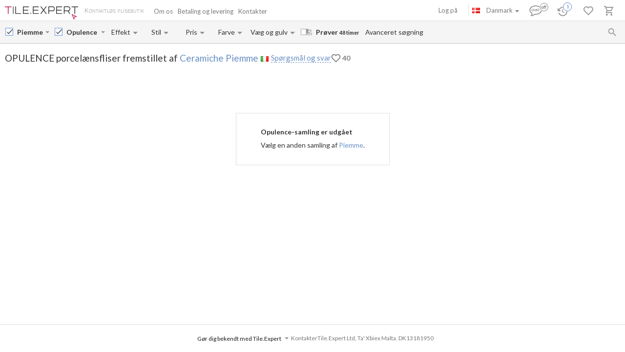

--- FILE ---
content_type: text/html; charset=UTF-8
request_url: https://tile.expert/da-dk/tile/piemme/opulence
body_size: 34349
content:
<!DOCTYPE html><html id="html-ai8Y8J31" lang="da" data-locale="da-dk" data-ga="" data-debug="0" data-currency="DKK" data-measure="m" data-env="TE" data-logged="0" data-jwt="eyJ0eXAiOiJKV1QiLCJhbGciOiJIUzI1NiJ9.eyJzdWIiOiJlYjA2MmRmZDI1NmE4MDU3YmZkZTVhZTc3YjEzNThlMmI3MGIyNjM1YTMwMzRjNjdkYzNlMjc5ZGM3Y2MxYTg4In0.hq0zP1O7WxXc85WCN1ADn2g0MoMGwZsVioa0JcojvXQ" data-user_channel="general#eb062dfd256a8057bfde5ae77b1358e2b70b2635a3034c67dc3e279dc7cc1a88" data-centrifugo_connection_url="wss://centrifugo.tile.expert:8000/connection/websocket" data-token="eb062dfd256a8057bfde5ae77b1358e2b70b2635a3034c67dc3e279dc7cc1a88" data-cons-online-attribute-url="https://tile.expert/da-dk/get_cons_online_attribute" data-tokenCF="1b8d9a5c3.iKmJP637Wa3swUzlH-LyxQmT-jlzisjCB_HDqy23_44.8M3YWeicEv-1rSqxLLXDtWr2sWEB2YSzdImtykPzisbmmetqmbMs-of4BQ" data-auth-info="" ><head><script> window.dataLayer = window.dataLayer || []; function gtag(){dataLayer.push(arguments);} gtag('consent', 'default', { 'ad_storage': 'denied', 'analytics_storage': 'denied', 'ad_user_data': 'denied', 'ad_personalization': 'denied' }); setTimeout(function() { gtag('consent', 'update', { 'ad_storage': 'granted', 'analytics_storage': 'granted', 'ad_user_data': 'granted', 'ad_personalization': 'granted' }); }, 2000); </script><!-- Google Tag Manager --><script>(function(w,d,s,l,i){w[l]=w[l]||[];w[l].push({'gtm.start': new Date().getTime(),event:'gtm.js'});var f=d.getElementsByTagName(s)[0], j=d.createElement(s),dl=l!='dataLayer'?'&l='+l:'';j.async=true;j.src= 'https://www.googletagmanager.com/gtm.js?id='+i+dl;f.parentNode.insertBefore(j,f); })(window,document,'script','dataLayer','GTM-WCNQMZ8');</script><!-- End Google Tag Manager --><!-- Google tag (gtag.js) --><script async src="https://www.googletagmanager.com/gtag/js?id=AW-933319211"></script><script> window.dataLayer = window.dataLayer || []; function gtag() {dataLayer.push(arguments);} gtag('js', new Date()); gtag('config', 'G-P86R74GF8V'); gtag('consent', 'default', { 'ad_storage': 'denied', 'analytics_storage': 'denied', 'ad_user_data': 'denied', 'ad_personalization': 'denied' }); setTimeout(function() { gtag('consent', 'update', { 'ad_storage': 'granted', 'analytics_storage': 'granted', 'ad_user_data': 'granted', 'ad_personalization': 'granted' }); }, 2000); </script><meta charset="UTF-8" /><meta http-equiv="X-UA-Compatible" content="IE=Edge" /><meta http-equiv="x-dns-prefetch-control" content="on" /><meta name="viewport" content="width=device-width, initial-scale=1.0, maximum-scale=1" /><link type="image/x-icon" rel="icon" href="/faviconte.ico?1.6.31" /><link rel="apple-touch-icon" href="/apple-touch-icon-ipad-152.png" /><link rel="icon" href="/img/favicon_svg.svg" type="image/svg+xml" /><link rel="preconnect" href="https://img.tile.expert" /><link rel="preconnect" href="https://www.googletagmanager.com" /><link rel="preconnect" href="https://fonts.gstatic.com" /><link rel="stylesheet" href="https://fonts.googleapis.com/css?family=Lato:400,700,900,italic,bolditalic&display=swap" type="text/css" /><link rel="stylesheet" href="/_css/common-styles.min.css?1.6.31" /><link rel="preload" href="/fonts/MaterialIcons-Regular.woff2" as="font" type="font/woff2" crossorigin="anonymous" /><link rel="dns-prefetch" href="https://www.google.com" /><link rel="preload" href="/build/client-bundle.js?1.6.31" as="script" /><link rel="preload" href="/_js/lib-small.min.js?1.6.31" as="script" /><meta content="authenticity_token" name="csrf-param" /><meta content="9f347b344debbec39064.8_n0XVvOewr237A1ac4jdMKgCHbXlSi9FoVDDwI0Bug.nLXAHgunE2Gbiv50RKMRFaPLWT2S_HqOY8o1SFd5UpzHmrEsbYUefKO4xw" name="csrf-token" /><meta name="format-detection" content="telephone=no" /><meta name="viewport" content="width=device-width, initial-scale=1.0, maximum-scale=1"/><meta name="keywords" content=""/><meta name="description" content="Piemme Opulence fliser med onlineberegning af fragtomkostninger og leveringstid til Danmark. Bedste priser. Levering af prøver inden for 48 timer. Kundeanmeldelser"/><meta property="og:type" content="website"/><meta property="og:title" content="Opulence Fliser fra Piemme. Udgået"/><meta property="og:description" content="Piemme Opulence fliser med onlineberegning af fragtomkostninger og leveringstid til Danmark. Bedste priser. Levering af prøver inden for 48 timer. Kundeanmeldelser badeværelset; stuen; offentlige områder; soveværelset; andre sten"/><meta property="og:image" content="https://img.tile.expert/img_lb/piemme/opulence/per_sito/main.jpg?64"/><meta property="og:image:width" content="467"/><meta property="og:image:height" content="326"/><meta property="og:image:type" content="image/jpeg"/><meta property="og:locale" content="da_DK"/><meta property="og:url" content="https://tile.expert/da-dk/tile/piemme/opulence"/><meta property="og:site_name" content="Tile.Expert"/><meta name="Priority" content="1"/><meta name="locale" content="da_DK"/><link rel="alternate" hreflang="da-dk" href="https://tile.expert/da-dk/tile/piemme/opulence" /><link rel="alternate" hreflang="de-be" href="https://tile.expert/de-be/tile/piemme/opulence" /><link rel="alternate" hreflang="de-lu" href="https://tile.expert/de-lu/tile/piemme/opulence" /><link rel="alternate" hreflang="de-ch" href="https://tile.expert/de-ch/tile/piemme/opulence" /><link rel="alternate" hreflang="de-de" href="https://tile.expert/de/tile/piemme/opulence" /><link rel="alternate" hreflang="de-at" href="https://tile.expert/de-at/tile/piemme/opulence" /><link rel="alternate" hreflang="en-be" href="https://tile.expert/en-be/tile/piemme/opulence" /><link rel="alternate" hreflang="en-bg" href="https://tile.expert/en-bg/tile/piemme/opulence" /><link rel="alternate" hreflang="en-ca" href="https://tile.expert/en-ca/tile/piemme/opulence" /><link rel="alternate" hreflang="en-cy" href="https://tile.expert/en-cy/tile/piemme/opulence" /><link rel="alternate" hreflang="en-dk" href="https://tile.expert/en-dk/tile/piemme/opulence" /><link rel="alternate" hreflang="en-ee" href="https://tile.expert/en-ee/tile/piemme/opulence" /><link rel="alternate" hreflang="en-fi" href="https://tile.expert/en-fi/tile/piemme/opulence" /><link rel="alternate" hreflang="en-gi" href="https://tile.expert/en-gi/tile/piemme/opulence" /><link rel="alternate" hreflang="en-gr" href="https://tile.expert/en-gr/tile/piemme/opulence" /><link rel="alternate" hreflang="en-hk" href="https://tile.expert/en-hk/tile/piemme/opulence" /><link rel="alternate" hreflang="en-ie" href="https://tile.expert/en-ie/tile/piemme/opulence" /><link rel="alternate" hreflang="en-hr" href="https://tile.expert/en-hr/tile/piemme/opulence" /><link rel="alternate" hreflang="en-lv" href="https://tile.expert/en-lv/tile/piemme/opulence" /><link rel="alternate" hreflang="en-lt" href="https://tile.expert/en-lt/tile/piemme/opulence" /><link rel="alternate" hreflang="en-lu" href="https://tile.expert/en-lu/tile/piemme/opulence" /><link rel="alternate" hreflang="en-mt" href="https://tile.expert/en-mt/tile/piemme/opulence" /><link rel="alternate" hreflang="en-no" href="https://tile.expert/en-no/tile/piemme/opulence" /><link rel="alternate" hreflang="en-pl" href="https://tile.expert/en-pl/tile/piemme/opulence" /><link rel="alternate" hreflang="en-pt" href="https://tile.expert/en-pt/tile/piemme/opulence" /><link rel="alternate" hreflang="en-ro" href="https://tile.expert/en-ro/tile/piemme/opulence" /><link rel="alternate" hreflang="en-ch" href="https://tile.expert/en-ch/tile/piemme/opulence" /><link rel="alternate" hreflang="en-sg" href="https://tile.expert/en-sg/tile/piemme/opulence" /><link rel="alternate" hreflang="en-sk" href="https://tile.expert/en-sk/tile/piemme/opulence" /><link rel="alternate" hreflang="en-si" href="https://tile.expert/en-si/tile/piemme/opulence" /><link rel="alternate" hreflang="en-gb" href="https://tile.expert/en-gb/tile/piemme/opulence" /><link rel="alternate" hreflang="en-se" href="https://tile.expert/en-se/tile/piemme/opulence" /><link rel="alternate" hreflang="en-cz" href="https://tile.expert/en-cz/tile/piemme/opulence" /><link rel="alternate" hreflang="en-de" href="https://tile.expert/en-de/tile/piemme/opulence" /><link rel="alternate" hreflang="x-default" href="https://tile.expert/en-us/tile/piemme/opulence" /><link rel="alternate" hreflang="en-hu" href="https://tile.expert/en-hu/tile/piemme/opulence" /><link rel="alternate" hreflang="en-at" href="https://tile.expert/en-at/tile/piemme/opulence" /><link rel="alternate" hreflang="es-pt" href="https://tile.expert/es-pt/tile/piemme/opulence" /><link rel="alternate" hreflang="es-es" href="https://tile.expert/es/tile/piemme/opulence" /><link rel="alternate" hreflang="fr-be" href="https://tile.expert/fr-be/tile/piemme/opulence" /><link rel="alternate" hreflang="fr-ca" href="https://tile.expert/fr-ca/tile/piemme/opulence" /><link rel="alternate" hreflang="fr-fr" href="https://tile.expert/fr/tile/piemme/opulence" /><link rel="alternate" hreflang="fr-lu" href="https://tile.expert/fr-lu/tile/piemme/opulence" /><link rel="alternate" hreflang="fr-ch" href="https://tile.expert/fr-ch/tile/piemme/opulence" /><link rel="alternate" hreflang="it-it" href="https://tile.expert/it/tile/piemme/opulence" /><link rel="alternate" hreflang="it-ch" href="https://tile.expert/it-ch/tile/piemme/opulence" /><link rel="alternate" hreflang="nl-be" href="https://tile.expert/nl-be/tile/piemme/opulence" /><link rel="alternate" hreflang="nl-nl" href="https://tile.expert/nl/tile/piemme/opulence" /><link rel="alternate" hreflang="no-no" href="https://tile.expert/no/tile/piemme/opulence" /><link rel="alternate" hreflang="pl-pl" href="https://tile.expert/pl/tile/piemme/opulence" /><link rel="alternate" hreflang="fi-fi" href="https://tile.expert/fi/tile/piemme/opulence" /><link rel="alternate" hreflang="sv-fi" href="https://tile.expert/sv-fi/tile/piemme/opulence" /><link rel="alternate" hreflang="sv-se" href="https://tile.expert/sv-se/tile/piemme/opulence" /><link rel="alternate" hreflang="pt-pt" href="https://tile.expert/pt/tile/piemme/opulence" /><link rel="canonical" href="https://tile.expert/da-dk/tile/piemme/opulence" /><meta name="msvalidate.01" content="465EFDDEC49D260187BF1FAF4F2FEB88" /><meta name="timestamp" content="1769062985" /><title> Opulence Fliser fra Piemme. Udgået </title><link rel="stylesheet" href="/_css/collection.min.css?1.6.31"/><link href="/build/stylesheets/common_components.css?1.6.31" rel="stylesheet"/></head><body id="body" class="clearfix collection-active"><!-- Google Tag Manager (noscript) --><noscript><iframe src="https://www.googletagmanager.com/ns.html?id=GTM-WCNQMZ8" height="0" width="0" style="display:none;visibility:hidden"></iframe></noscript><!-- End Google Tag Manager (noscript) --><div class="data-confirm" data-confirm-yes="Ja" data-confirm-no="Nej" data-confirm-ok="OK" data-confirm-header="OBS"></div><div class="data-confirm-sample" data-confirm-sample-title="{1}Du har valgt %d% prøver. Er du sikker på, at du gerne vil bestille dem?|{2}Du har valgt %d% prøver. Er du sikker på, at du gerne vil bestille dem?|{3}Du har valgt %d% prøver. Er du sikker på, at du gerne vil bestille dem?" data-confirm-sample-text="" ></div><div class="data-toastmessage" data-header-warning="OBS" data-header-error="Fejl" data-header-success="Udført" ></div><div class="swipe-area-menu-open"></div><div class="overlay-bg"></div><div class="lining"></div><div class="set-z-index"></div><div class="wrap-content js-wrap-content" ><div class="permission-granting-popup"><div class="logo"></div><div class="text">Modtag browser push-meddelelser om ordreændringer, chatkommunikation og nye beskeder.</div><div class="buttons"><div class="button-wrapper"><div class="button refuse js-permission-refuse">Afvis</div></div><div class="button-wrapper"><div class="button accept js-permission-accept">Tillad</div></div></div></div><div class="sphinx-search-block js-sphinx-search"><span class="sphinx-search-close"><span class="hidden-xs material-icons">&#xE5CD;</span><span class="visible-xs"><svg width="14" height="14" viewBox="0 0 14 14" fill="none" xmlns="http://www.w3.org/2000/svg"><path d="M14 1.4L12.6 0L7 5.6L1.4 0L0 1.4L5.6 7L0 12.6L1.4 14L7 8.4L12.6 14L14 12.6L8.4 7L14 1.4Z" fill="#777777" /></svg></span></span><div class="sphinx-input-wrapper"><label
    		for="SearchOfSphinxInput"
    		class="sphinx-input-label hidden-xs material-icons"
    		id="SearchOfSphinxButton"
    	>&#xE8B6;</label><input type="text" id="SearchOfSphinxInput"
           	   data-url="/da-dk/search-suggester"
           	   class="sphinx-input js-sphinx-input"
           	   placeholder="Søg..."
           	   data-action="/da-dk/search"
           	   data-value-empty="Søg..."
           	   data-alert-message="Tilladt forespørgselslængde er 3 til 100 tegn" /><span class="sphinx-input-clear material-icons">&#xE5CD;</span><a href="/da-dk/search?q="
    	   class="sphinx-submit-button js-submit-button js-search-query-submit-button"
    	   data-initial-href="/da-dk/search?q="
    	><span
    			class="sphinx-input-preloader ladda-button"
    			data-style="zoom-in"
    			data-spinner-color="#777"
    		></span><span class="hidden-xs">Søg på websted</span><span class="visible-xs material-icons">&#xE8B6;</span></a></div><div class="s-r-suggester-wrapper"><div class="s-r-suggester-list"></div><div class="s-r-more-link-wrapper"><a href="/da-dk/search?q="
      		   class="s-r-more-link js-submit-button js-search-query-submit-button"
      		   data-initial-href="/da-dk/search?q="
      		>Vis alle søgeresultater</a></div></div></div><script>
!function(){try{var e=document,r=sessionStorage,t=location.href,s=e.referrer,a=r.getItem('searchData');if(a)if(t===(a=JSON.parse(a)).referrer){var u=e.querySelector('.js-sphinx-search'),o=e.querySelector('.js-sphinx-input');e.querySelector('.s-r-suggester-list').innerHTML=a.results,e.querySelector('.s-r-suggester-wrapper').style.display='block',u.className=u.getAttribute('class')+' shown',u.setAttribute('data-results-loaded','true'),o.value=a.query,setTimeout(function(){o.focus()},250),r.removeItem('searchData')}else s!==a.referrer&&s!==t&&''!==s&&r.removeItem('searchData')}catch(e){}}();
</script><header data-html2canvas-move="#header-wrapper" class="top-menu clearfix"><div class="top-menu-wrapper"><!--noindex--><section class="left-part js-main-menu-wrapper"><div class="logo-box pull-left js-sibling-main-menu"><span class="toggle-menu" data-toggle="offcanvas" data-target="#sidebar-nav"><i class="material-icons">&#xE5D2;</i></span><a id="logo_img" class="logo-img" href="/da-dk" title="Hjem"></a><span class="slogan-block">Kontaktløs flisebutik</span></div><span data-html2canvas-ignore="true"><ul class="menu top-dropdown-links js-main-menu list-inline pull-left hidden-xs"><li class="about-us-li" data-cls=".ul-about-us"><a href="/da-dk/docs/about">
			Om os
			
		</a></li><li class="payment-li" data-cls=".ul-payment"><a class="payment" href="/da-dk/docs/payment">
			Betaling og levering
			<span class="sprite-paypal-verified"></span></a></li><li class="contacts-li" data-cls=".ul-contacts"><a href="/da-dk/contacts">
			Kontakter
			
		</a></li><li class="more-opt js-drop-menu-items hidden"><i class="material-icons">&#xE5D4;</i><ul class="more-items"><li class="ul-about-us"><a href="/da-dk/docs/about">
					Om os
				</a></li><li class="ul-payment"><a class="payment" href="/da-dk/docs/payment">
					Betaling og levering
				</a></li><li class="ul-contacts"><a href="/da-dk/contacts">
					Kontakter
				</a></li></ul></li></ul></span></section><section data-html2canvas-ignore="true" class="right-part"><ul class="list-inline list-user-menu js-list-user-menu pull-right" data-user-menu><li class="setting-item user-menu-item-mobile user-menu-item"><a href="/da-dk/login"><i class="material-icons">&#xE8A6;</i></a><div class="collapse dropdown-user-menu" id="collapseRegTop"><ul class="menuRegMobile" ><li><a class="login reg-menu-title" href="/da-dk/login">Log på</a></li><li class="payment-item"><a class="register reg-menu-title"
				   href="/da-dk/registration">Tilmeld dig</a></li></ul></div></li><!-- [debug] Initial unread count: 0 --><li class="user-menu-item order-discus js-first-visit-discuss"
            data-url="send/client/msg"
            data-id-client="client_id"
            data-close-url="/da-dk/cookie/helloclose"
            data-hover-item
        ><a class="order-discus help-tooltip js-chat-button-link"
				id="chat-widget-btn"
				            ><svg
    version="1.1" id="chat-icon" xmlns="http://www.w3.org/2000/svg" xmlns:xlink="http://www.w3.org/1999/xlink"
    width="40" height="30" x="0px" y="0px" viewBox="0 0 41.1 28.8" xml:space="preserve"
                class="chat-btn" 
><path class="chat-icon-el-0" d="M1.2,15.9c0,2.7,1.7,5.2,4.6,6.9l0,0c0,1.9-0.8,4.1-1.5,4.9c3,0,6.1-1.5,7.6-2.9h1.5c6.7,0,12.2-4,12.2-8.8
        s-5.4-8.8-12.2-8.8S1.2,11,1.2,15.9" /><circle class="chat-icon-el-1" cx="31.3" cy="9.8" r="9.8"/><circle class="chat-icon-el-2" id="chat-icon-circle" cx="31.2" cy="9.8" r="8.3" /><g><path class="chat-icon-el-4" d="M7.4,17.4l-0.1,0.9c-0.4,0.1-0.8,0.1-1.1,0.1c-0.9,0-1.6-0.3-2.1-0.8s-0.7-1.1-0.7-1.8c0-0.7,0.3-1.4,0.8-2
            S5.4,13,6.3,13c0.3,0,0.6,0,0.9,0.1l-0.2,1c-0.3-0.1-0.6-0.2-0.9-0.2c-0.5,0-0.9,0.2-1.2,0.5c-0.3,0.3-0.4,0.8-0.4,1.2
            c0,0.5,0.2,0.9,0.5,1.3c0.3,0.4,0.8,0.6,1.3,0.6C6.6,17.6,7,17.5,7.4,17.4z" /><path class="chat-icon-el-4" d="M12.4,18.4h-1.1c0-0.9,0-1.6,0-2.3h-2c0,0.6,0,1.3,0,2.3H8.2c0-0.9,0.1-1.8,0.1-2.7c0-0.9,0-1.8-0.1-2.5h1.1
            c0,0.7,0,1.4,0,2.1h2c0-0.6,0-1.3,0-2.1h1.1c0,0.7-0.1,1.5-0.1,2.5S12.3,17.6,12.4,18.4z" /><path class="chat-icon-el-4" d="M18.1,18.4h-1.3c0-0.2-0.1-0.7-0.4-1.5h-1.8c-0.3,0.8-0.4,1.3-0.4,1.5H13c0-0.1,0.3-1,0.9-2.6
            c0.6-1.6,0.9-2.5,0.9-2.6h1.5c0,0.2,0.3,1,0.8,2.6C17.8,17.4,18.1,18.2,18.1,18.4z M16.2,16.1c-0.5-1.4-0.7-2.1-0.7-2.2h-0.1
            c0,0.1-0.2,0.8-0.7,2.2H16.2z" /><path class="chat-icon-el-4" d="M22.1,13.2v0.9c-0.5,0-1-0.1-1.5-0.1c0,0.5,0,1.1,0,1.7c0,1,0,1.9,0,2.7h-1.1c0-0.8,0.1-1.8,0.1-2.7
            c0-0.6,0-1.2,0-1.7c-0.4,0-0.9,0-1.5,0.1v-0.9C18.1,13.2,22.1,13.2,22.1,13.2z" /></g><text class="chat-status-off chat-icon-text" transform="translate(25, 13)">off</text><text class="chat-status-on chat-icon-text" transform="translate(26, 12)">on</text><text
        id="chat-messages-count"
        class="chat-icon-text chat-btn-msgs-count single-digit-unread-count"
        textLength="10px"
    >
            0
        </text></svg></a><div class="order-discus-block popup-block"
                data-no-new-messages-tooltip-text="Chat med kundesupport"
                data-new-messages-tooltip-text="Ulæste beskeder"
            >
                                    Chat med kundesupport
                            </div></li><li class="watch-menu user-menu-item hidden-xs" data-hover-item><meta name="urlSetHistory" content="/da-dk/history/save" property="" /><a class="watch help-tooltip active"
			href="/da-dk/history"><i class="watch-added-to-project"><svg width="30px" height="29px" viewBox="0 0 30 29" version="1.1"><g stroke="none" stroke-width="1" fill="none" fill-rule="evenodd"><g transform="translate(-62.000000, -6.000000)"><g transform="translate(62.000000, 7.000000)"><path d="M9,14 L9,19.11 L13.71,21.9 L14.5,20.62 L10.5,18.25 L10.5,14 L9,14 Z M10.5,9 C6.97,9 3.91,10.92 2.27,13.77 L0,11.5 L0,18 L6.5,18 L3.75,15.25 C4.96,12.73 7.5,11 10.5,11 C14.6421356,11 18,14.3578644 18,18.5 C18,22.6421356 14.6421356,26 10.5,26 C7.23,26 4.47,23.91 3.44,21 L1.34,21 C2.44,25.03 6.11,28 10.5,28 C15.74,28 20,23.75 20,18.5 C20,15.9804433 18.99911,13.5640812 17.2175144,11.7824856 C15.4359188,10.00089 13.0195567,9 10.5,9 Z" fill="#9A9A9A" fill-rule="nonzero"></path><circle stroke="#FFFFFF" stroke-width="1.5" fill="#FFFFFF" cx="20" cy="9" r="9"></circle><circle stroke="#6890C5" stroke-width="1.5" fill="#FFFFFF" cx="20" cy="9" r="8"></circle></g></g></g></svg></i><i class="watch-not-added-to-project"><svg width="21px" height="20px" viewBox="0 0 21 20" version="1.1" ><g stroke="none" stroke-width="1" fill="none" fill-rule="evenodd"><g transform="translate(-62.000000, -65.000000)" fill="#9A9A9A" fill-rule="nonzero"><g transform="translate(62.000000, 65.000000)"><path d="M9.45,5.25 L9.45,10.6155 L14.3955,13.545 L15.225,12.201 L11.025,9.7125 L11.025,5.25 L9.45,5.25 Z M11.025,0 C7.3185,0 4.1055,2.016 2.3835,5.0085 L0,2.625 L0,9.45 L6.825,9.45 L3.9375,6.5625 C5.208,3.9165 7.875,2.1 11.025,2.1 C15.3742424,2.1 18.9,5.6257576 18.9,9.975 C18.9,14.3242424 15.3742424,17.85 11.025,17.85 C7.5915,17.85 4.6935,15.6555 3.612,12.6 L1.407,12.6 C2.562,16.8315 6.4155,19.95 11.025,19.95 C16.527,19.95 21,15.4875 21,9.975 C21,7.32946551 19.9490655,4.79228523 18.0783901,2.92160986 C16.2077148,1.05093448 13.6705345,-6.99440506e-16 11.025,0 Z" id="Shape"></path></g></g></g></svg></i><span class="user-history-pages-count val" data-count="1">1</span></a><div class="watch-block popup-block popup-block-last-visits isEmptyList"><div class='block-header'><h5><span class="title">Historie</span>&nbsp;
					<a href="/da-dk/history">
						(<span class="watch-count user-history-pages-count">1</span>)
					</a></h5></div><div class="block-watch-content"
				 data-action="/da-dk/last-history"
				 role="insert-list"
				 data-list-load="false"
			></div></div></li><li class="idea-menu user-menu-item" data-hover-item data-type-project="idea"><a class="star idea-iorder help-tooltipnformer"
		   		   href="/da-dk/ideabook"
		><i class="idea-added-to-project" id="logic_ideasInProjectIcon"><svg width="29" height="30" viewBox="0 0 29 30" fill="none" xmlns="http://www.w3.org/2000/svg"><path
    transform="translate(0.000000, 11.000000)" d="M17.57 2.44C18.4866 3.36024 19.0012 4.60616 19.0012 5.905C19.0012 7.20384 18.4866 8.44976 17.57 9.37L9.99999 17L2.42999 9.37C1.74923 8.68465 1.28576 7.81371 1.09759 6.86623C0.909428 5.91874 1.00493 4.9368 1.37214 4.04333C1.73935 3.14985 2.36195 2.38455 3.16201 1.84321C3.96207 1.30188 4.90403 1.00857 5.86999 1C7.16163 1.00784 8.39794 1.52536 9.30999 2.44C9.57599 2.70322 9.80782 2.99888 9.99999 3.32C10.1922 2.99888 10.424 2.70322 10.69 2.44C11.1394 1.98405 11.6749 1.62199 12.2655 1.37486C12.856 1.12774 13.4898 1.00047 14.13 1.00047C14.7702 1.00047 15.404 1.12774 15.9945 1.37486C16.5851 1.62199 17.1206 1.98405 17.57 2.44V2.44Z"
        stroke="currentColor"
    stroke-width="2"
    stroke-linecap="round"
    stroke-linejoin="round"
    fill="none !important"
  /></svg></i><i class="idea-not-added-to-project" id="logic_noIdeasInProjectIcon"><svg width="21" height="18" viewBox="0 0 21 18" fill="none" xmlns="http://www.w3.org/2000/svg"><path d="M17.57 2.44C18.4866 3.36024 19.0012 4.60616 19.0012 5.905C19.0012 7.20384 18.4866 8.44976 17.57 9.37L9.99999 17L2.42999 9.37C1.74923 8.68465 1.28576 7.81371 1.09759 6.86623C0.909428 5.91874 1.00493 4.9368 1.37214 4.04333C1.73935 3.14985 2.36195 2.38455 3.16201 1.84321C3.96207 1.30188 4.90403 1.00857 5.86999 1C7.16163 1.00784 8.39794 1.52536 9.30999 2.44C9.57599 2.70322 9.80782 2.99888 9.99999 3.32C10.1922 2.99888 10.424 2.70322 10.69 2.44C11.1394 1.98405 11.6749 1.62199 12.2655 1.37486C12.856 1.12774 13.4898 1.00047 14.13 1.00047C14.7702 1.00047 15.404 1.12774 15.9945 1.37486C16.5851 1.62199 17.1206 1.98405 17.57 2.44V2.44Z" stroke="#9A9A9A" stroke-width="2" stroke-linecap="round" stroke-linejoin="round"/></svg></i><span class="val ideas_count" id="logic_orderIdeasCount" data-change-count="0">0</span><div data-idea-add-block><div class="icon-idea"><div class="sprite-idea-added"></div></div><div class="txt-idea js-txt" data-add="Interiør er blevet føjet til %project%"
					 data-del="Interiør er blevet fjernet fra idebog"
					 data-move="Interiør er blevet flyttet"
				></div><div class="arrow-add"></div><div class="arrow-add-bg"></div></div></a><div class="hidden"><div class="no-login js-no-login no-login-block js-no-login-idea"><div class="no-login-body"><a href="/da-dk/login">Log ind</a> eller <a href="/da-dk/registration">tilmeld dig</a> for at gemme din favoritter til fremtidige besøg.
	</div><div class="no-login-btn js-no-login-btn">
		Ok. Vis ikke dette igen
	</div></div></div><div class="idea-block hidden-xs popup-block isEmptyList"><div class='block-header'><h5><span class="title">Idebog</span>&nbsp;
					<span>(&nbsp;</span><a class="count-ideas" href="#" data-change-count=0 data-count="0"> 0 </a><span> Interiører </span><span>&nbsp;)</span></h5><div class="add-btn-block" data-proj-btn-block><span class="add-project-btn" role="add-project-btn"><svg 
  class='add-cross'
  width='18'
  height='18'
  viewBox='0 0 18 18'
  fill='none' xmlns='http://www.w3.org/2000/svg'
><path 
    fill-rule='evenodd' 
    clip-rule='evenodd' 
    d='M10.2 0H8.19995V7.2H0V9.2H8.19995V18H10.2V9.2H18V7.2H10.2V0Z'
    fill='#6890C5'
  /></svg></span><div class="new-project-form"><input type="text" placeholder="Nyt projekt"/><span role="add-proj-btn" data-action="/da-dk/json/ideabook/create"></span><span role="cancel-proj-btn"></span></div></div></div><div class="block-idea-content block-content"
				 data-action="/da-dk/ideabook/last"
				 role="insert-list"
				 data-list-load="false"
			></div></div></li><li class="order-menu js-order-menu user-menu-item js-hovered-item" data-hover-item data-type-project="order"><meta name="urlArticleInfo" content="/da-dk/json/article/settings/0" property="" /><a class="order help-tooltip"
								href="/da-dk/orders"
			><i class="order-added-to-project" id="logic_ordersInProjectIcon"><svg width="30px" height="29px" viewBox="0 0 30 29" version="1.1"><g stroke="none" stroke-width="1" fill="none" fill-rule="evenodd"><g transform="translate(-165.000000, -6.000000)"><g transform="translate(165.000000, 7.000000)"><polygon fill="#9A9A9A" points="9.50448585 10 19.6440268 10 18.581691 12 9.50448585 12"></polygon><path d="M7.59144237,12 L10.4382333,12 L10.4382333,10 L7.59144237,10 L5.69358178,10 L2.84679089,10 L2.84679089,12 L5.69358178,12 M5.69358178,24 C4.64542232,24 3.79572119,24.8954305 3.79572119,26 C3.79572119,27.1045695 4.64542232,28 5.69358178,28 C6.74174124,28 7.59144237,27.1045695 7.59144237,26 C7.59144237,24.8954305 6.74174124,24 5.69358178,24 Z M15.1828847,24 C14.1347253,24 13.2850242,24.8954305 13.2850242,26 C13.2850242,27.1045695 14.1347253,28 15.1828847,28 C16.2310442,28 17.0807453,27.1045695 17.0807453,26 C17.0807453,24.8954305 16.2310442,24 15.1828847,24 Z M5.85489993,20.75 L5.88336784,20.63 L6.73740511,19 L13.8069358,19 C14.5186335,19 15.1449275,18.59 15.4675638,17.97 L19.1304348,10.96 L17.4792961,10 L16.4259834,12 L13.8069358,17 L7.14544513,17 L7.0220842,16.73 L4.89648033,12 L3.99499655,10 L3.10300207,8 L0,8 L0,10 L1.89786059,10 L5.31400966,17.59 L4.03295376,20.04 C3.88112491,20.32 3.79572119,20.65 3.79572119,21 C3.79572119,22.1045695 4.64542232,23 5.69358178,23 L17.0807453,23 L17.0807453,21 L6.09213251,21" fill="#9A9A9A" fill-rule="nonzero"></path><circle  stroke="#FFFFFF" stroke-width="1.5" fill="#FFFFFF" fill-rule="nonzero" cx="20" cy="9" r="9"></circle><circle  stroke="#6890C5" stroke-width="1.5" fill="#FFFFFF" fill-rule="nonzero" cx="20" cy="9" r="8"></circle></g></g></g></svg></i><i class="order-not-added-to-project" id="logic_noOrdersInProjectIcon"><svg width="20px" height="20px" viewBox="0 0 20 20" version="1.1" ><g stroke="none" stroke-width="1" fill="none" fill-rule="evenodd"><g transform="translate(-165.000000, -65.000000)" fill="#9A9A9A"><g transform="translate(165.000000, 65.000000)"><polygon  points="9.50448585 2 19.6440268 2 18.581691 4 9.50448585 4"></polygon><path d="M7.59144237,4 L10.4382333,4 L10.4382333,2 L7.59144237,2 L5.69358178,2 L2.84679089,2 L2.84679089,4 L5.69358178,4 M5.69358178,16 C4.64542232,16 3.79572119,16.8954305 3.79572119,18 C3.79572119,19.1045695 4.64542232,20 5.69358178,20 C6.74174124,20 7.59144237,19.1045695 7.59144237,18 C7.59144237,16.8954305 6.74174124,16 5.69358178,16 Z M15.1828847,16 C14.1347253,16 13.2850242,16.8954305 13.2850242,18 C13.2850242,19.1045695 14.1347253,20 15.1828847,20 C16.2310442,20 17.0807453,19.1045695 17.0807453,18 C17.0807453,16.8954305 16.2310442,16 15.1828847,16 Z M5.85489993,12.75 L5.88336784,12.63 L6.73740511,11 L13.8069358,11 C14.5186335,11 15.1449275,10.59 15.4675638,9.97 L19.1304348,2.96 L17.4792961,2 L16.4259834,4 L13.8069358,9 L7.14544513,9 L7.0220842,8.73 L4.89648033,4 L3.99499655,2 L3.10300207,0 L0,0 L0,2 L1.89786059,2 L5.31400966,9.59 L4.03295376,12.04 C3.88112491,12.32 3.79572119,12.65 3.79572119,13 C3.79572119,14.1045695 4.64542232,15 5.69358178,15 L17.0807453,15 L17.0807453,13 L6.09213251,13" fill-rule="nonzero"></path></g></g></g></svg></i><span
					class="val"
					id="logic_orderArticlesCount"
					data-change-count=0
				>
					0
				</span><div data-order-add-block><div class="icon-order"><div class="sprite-order-added"></div></div><div class="txt-order js-txt"
						 data-add="Denne vare er føjet til din ordre"
						 data-del="Denne vare er blevet fjernet fra din ordre"
					></div><div class="arrow-add"></div><div class="arrow-add-bg"></div></div></a><div class="order-block hidden-xs popup-block isEmptyList"><div class='block-header'><h5><span class='title'>Ordrer</span>&nbsp;
						<span>(&nbsp;</span><a class="articles-count"
							href="/da-dk/orders"
							data-change-count=0> 0 </a><span id="aNameTrns"
								data-item-phrase="Varer"
								data-trans-count="Vare"
								data-trans-counts="Varer"
								data-trans-counts-d="Varer"
						>
							Varer</span><span>&nbsp;)</span><span class="count-orders hidden" data-count="0">0</span></h5><div class="add-btn-block" data-proj-btn-block><span class="add-project-btn" role="add-project-btn"><svg 
  class='add-cross'
  width='18'
  height='18'
  viewBox='0 0 18 18'
  fill='none' xmlns='http://www.w3.org/2000/svg'
><path 
    fill-rule='evenodd' 
    clip-rule='evenodd' 
    d='M10.2 0H8.19995V7.2H0V9.2H8.19995V18H10.2V9.2H18V7.2H10.2V0Z'
    fill='#6890C5'
  /></svg></span><div class="new-project-form"><input type="text" placeholder="Kladdeordre"/><span role="add-proj-btn" data-action="/da-dk/json/buy-order/create"></span><span role="cancel-proj-btn"></span></div></div></div><div class="block-order-content block-content"
					data-action="/da-dk/last_buy-orders"
					role="insert-list"
					data-list-load="false"
				></div></div><div
				id="order_no_login_alert"
				class="popup-block no-login-popup"
			><div class="no-login js-no-login no-login-block js-no-login-order"><div class="no-login-header">
            OBS!
        </div><div class="no-login-body"><a href="/da-dk/login">Log ind</a> eller <a href="/da-dk/registration">tilmeld</a> for at gemme din indkøbskurv til fremtidige besøg.
	</div><div class="no-login-btn js-no-login-btn">
		Ok. Vis ikke dette igen
	</div></div></div></li></ul><div class="sphinx-button-mobile js-sphinx-button"><svg width="20px" height="20px" viewBox="0 0 20 20" version="1.1" xmlns="http://www.w3.org/2000/svg" xmlns:xlink="http://www.w3.org/1999/xlink"><g stroke="none" stroke-width="1" fill="none" fill-rule="evenodd" transform="translate(-245.000000, -126.000000)"><g transform="translate(245.000000, 126.000000)" fill="#9A9A9A" fill-rule="nonzero"><path d="M7.42857143,5.07530526e-16 C11.5312581,2.0301221e-15 14.8571429,3.32588472 14.8571429,7.42857143 C14.8571429,9.26857143 14.1828571,10.96 13.0742857,12.2628571 L13.3828571,12.5714286 L14.2857143,12.5714286 L20,18.2857143 L18.2857143,20 L12.5714286,14.2857143 L12.5714286,13.3828571 L12.2628571,13.0742857 C10.96,14.1828571 9.26857143,14.8571429 7.42857143,14.8571429 C3.32588472,14.8571429 5.07530526e-16,11.5312581 0,7.42857143 C-2.53765263e-15,3.32588472 3.32588472,5.07530526e-16 7.42857143,5.07530526e-16 Z M7.42857143,2.28571429 C4.57142857,2.28571429 2.28571429,4.57142857 2.28571429,7.42857143 C2.28571429,10.2857143 4.57142857,12.5714286 7.42857143,12.5714286 C10.2857143,12.5714286 12.5714286,10.2857143 12.5714286,7.42857143 C12.5714286,4.57142857 10.2857143,2.28571429 7.42857143,2.28571429 Z"></path></g></g></svg></div><div class="login-locale-block js-login-locale-block"><div class="simple-tab"><div class="list-tabs"><div class="wrap-user-name-sub"><div class="wrap-user-name tab-title"><span class="user-name title-name"><span class='name-alias'><a class="login" href="/da-dk/login">
													Log på
												</a></span><span class="user-icon"><a href="/da-dk/login"><i class="material-icons">&#xE8A6;</i></a></span></span></div></div><div class="wrap-title-change-location js-wrap-title-change-location tab-title" 
								 data-tab-id="#lang_tab" 
								 role="show-tab-content"
							><span class="title-name" data-loc-status-block><span class="flag flag-dk"></span><span class='name-alias'>
											Danmark
										</span></span></div></div><div class="content-tabs"><div class="tab-block wrap-profile-block" id="login_tab" data-tab-content></div><div class="tab-block wrap-change-location" id="lang_tab" data-tab-content><div class="change-location js-change-location"
     data-autodetect-lang=da
     data-bg="0"
     ><div class="edit-location"><div class="te-logo"><img src="/img/TE.svg" alt="tile expert" /><span>Onlinebutik med italienske fliser</span></div><div class="edit-form"><form action="" method="post"><div class="field country"><label
        for="country"
        data-trans-ru="Доставка в"
        data-trans-en="Delivery to"
        data-trans-it="Consegna in"
        data-trans-es="Cambiar país"
        data-trans-fr="Pays de livraison"
        data-trans-de="Lieferung nach"
        data-trans-pl="Dostawa do"
        data-trans-nl="Bezorgen naar"
        data-trans-fi="Toimitusmaa"
        data-trans-sv="Leverans till"
        data-trans-da="Levering til"
        data-trans-no="Levering til"
        data-trans-pt="Entrega para"
        class="label js-change-phrase data-trans"
    >
        Levering til
    </label><div class="simple-list-drop-container country-block"><div class="list-drop-active" role="show-list-drop"><input id="country" type="text" class="active-status" placeholder="" /></div><ul class="simple-list-drop js-simple-list-drop" id=""><li class="group-name">Popular Countries</li><li                     class="simple-list-item js-popular-country data-trans-country "
                    data-prior-lang="fi|sv|en"
                    data-simpledrop-value="fi"
                    data-simpledrop-text="Finland"
                    data-trans-ru="Финляндия"
                    data-trans-en="Finland"
                    data-trans-it="Finlandia"
                    data-trans-es="Finlandia"
                    data-trans-fr="Finlande"
                    data-trans-de="Finnland"
                    data-trans-pl="Finlandia"
                    data-trans-nl="Finland"
                    data-trans-fi="Suomi"
                    data-trans-sv="Finland"
                    data-trans-da="Finland"
                    data-trans-no="Finland"
                    data-trans-pt="Finlândia"
                ><span data-simpledrop-thumb class="thumb flag flag-fi"></span><span class="name">Finland</span></li><li                     class="simple-list-item js-popular-country data-trans-country "
                    data-prior-lang="fr"
                    data-simpledrop-value="fr"
                    data-simpledrop-text="Frankrig"
                    data-trans-ru="Франция"
                    data-trans-en="France"
                    data-trans-it="Francia"
                    data-trans-es="Francia"
                    data-trans-fr="France"
                    data-trans-de="Frankreich"
                    data-trans-pl="Francja"
                    data-trans-nl="Frankrijk"
                    data-trans-fi="Ranska"
                    data-trans-sv="Frankrike"
                    data-trans-da="Frankrig"
                    data-trans-no="Frankrike"
                    data-trans-pt="França"
                ><span data-simpledrop-thumb class="thumb flag flag-fr"></span><span class="name">Frankrig</span></li><li                     class="simple-list-item js-popular-country data-trans-country "
                    data-prior-lang="nl"
                    data-simpledrop-value="nl"
                    data-simpledrop-text="Holland"
                    data-trans-ru="Нидерланды"
                    data-trans-en="Netherlands"
                    data-trans-it="Paesi Bassi"
                    data-trans-es="Países Bajos"
                    data-trans-fr="Pays-Bas"
                    data-trans-de="Niederlande"
                    data-trans-pl="Holandia"
                    data-trans-nl="Nederland"
                    data-trans-fi="Hollanti"
                    data-trans-sv="Nederländerna"
                    data-trans-da="Holland"
                    data-trans-no="Nederland"
                    data-trans-pt="Países Baixos"
                ><span data-simpledrop-thumb class="thumb flag flag-nl"></span><span class="name">Holland</span></li><li                     class="simple-list-item js-popular-country data-trans-country "
                    data-prior-lang="it"
                    data-simpledrop-value="it"
                    data-simpledrop-text="Italien"
                    data-trans-ru="Италия"
                    data-trans-en="Italy"
                    data-trans-it="Italia"
                    data-trans-es="Italia"
                    data-trans-fr="Italie"
                    data-trans-de="Italien"
                    data-trans-pl="Włochy"
                    data-trans-nl="Italië"
                    data-trans-fi="Italia"
                    data-trans-sv="Italien"
                    data-trans-da="Italien"
                    data-trans-no="Italia"
                    data-trans-pt="Itália"
                ><span data-simpledrop-thumb class="thumb flag flag-it"></span><span class="name">Italien</span></li><li                     class="simple-list-item js-popular-country data-trans-country "
                    data-prior-lang="pt|es|en"
                    data-simpledrop-value="pt"
                    data-simpledrop-text="Portugal"
                    data-trans-ru="Португалия"
                    data-trans-en="Portugal"
                    data-trans-it="Portogallo"
                    data-trans-es="Portugal"
                    data-trans-fr="Portugal"
                    data-trans-de="Portugal"
                    data-trans-pl="Portugalia"
                    data-trans-nl="Portugal"
                    data-trans-fi="Portugali"
                    data-trans-sv="Portugal"
                    data-trans-da="Portugal"
                    data-trans-no="Portugal"
                    data-trans-pt="Portugal"
                ><span data-simpledrop-thumb class="thumb flag flag-pt"></span><span class="name">Portugal</span></li><li                     class="simple-list-item js-popular-country data-trans-country "
                    data-prior-lang="es"
                    data-simpledrop-value="es"
                    data-simpledrop-text="Spanien"
                    data-trans-ru="Испания"
                    data-trans-en="Spain"
                    data-trans-it="Spagna"
                    data-trans-es="España"
                    data-trans-fr="Espagne"
                    data-trans-de="Spanien"
                    data-trans-pl="Hiszpania"
                    data-trans-nl="Spanje"
                    data-trans-fi="Espanja"
                    data-trans-sv="Spanien"
                    data-trans-da="Spanien"
                    data-trans-no="Spania"
                    data-trans-pt="Espanha"
                ><span data-simpledrop-thumb class="thumb flag flag-es"></span><span class="name">Spanien</span></li><li                     class="simple-list-item js-popular-country data-trans-country "
                    data-prior-lang="en"
                    data-simpledrop-value="gb"
                    data-simpledrop-text="Storbritannien"
                    data-trans-ru="Великобритания"
                    data-trans-en="UK"
                    data-trans-it="Regno Unito"
                    data-trans-es="Reino Unido"
                    data-trans-fr="Royaume-Uni"
                    data-trans-de="Vereinigtes Königreich"
                    data-trans-pl="Wielka Brytania"
                    data-trans-nl="Verenigd Koninkrijk"
                    data-trans-fi="Yhdistynyt kuningaskunta"
                    data-trans-sv="Storbritanien"
                    data-trans-da="Storbritannien"
                    data-trans-no="Storbritannia"
                    data-trans-pt="Reino Unido"
                ><span data-simpledrop-thumb class="thumb flag flag-gb"></span><span class="name">Storbritannien</span></li><li                     class="simple-list-item js-popular-country data-trans-country "
                    data-prior-lang="sv|en"
                    data-simpledrop-value="se"
                    data-simpledrop-text="Sverige"
                    data-trans-ru="Швеция"
                    data-trans-en="Sweden"
                    data-trans-it="Svezia"
                    data-trans-es="Suecia"
                    data-trans-fr="Suède"
                    data-trans-de="Schweden"
                    data-trans-pl="Szwecja"
                    data-trans-nl="Zweden"
                    data-trans-fi="Ruotsi"
                    data-trans-sv="Sverige"
                    data-trans-da="Sverige"
                    data-trans-no="Sverige"
                    data-trans-pt="Suécia"
                ><span data-simpledrop-thumb class="thumb flag flag-se"></span><span class="name">Sverige</span></li><li                     class="simple-list-item js-popular-country data-trans-country "
                    data-prior-lang="de|en"
                    data-simpledrop-value="de"
                    data-simpledrop-text="Tyskland"
                    data-trans-ru="Германия"
                    data-trans-en="Germany"
                    data-trans-it="Germania"
                    data-trans-es="Alemania"
                    data-trans-fr="Allemagne"
                    data-trans-de="Deutschland"
                    data-trans-pl="Niemcy"
                    data-trans-nl="Duitsland"
                    data-trans-fi="Saksa"
                    data-trans-sv="Tyskland"
                    data-trans-da="Tyskland"
                    data-trans-no="Tyskland"
                    data-trans-pt="Alemanha"
                ><span data-simpledrop-thumb class="thumb flag flag-de"></span><span class="name">Tyskland</span></li><li                     class="simple-list-item js-popular-country data-trans-country "
                    data-prior-lang="en"
                    data-simpledrop-value="us"
                    data-simpledrop-text="USA"
                    data-trans-ru="США"
                    data-trans-en="USA"
                    data-trans-it="Stati Uniti d’America"
                    data-trans-es="Estados Unidos"
                    data-trans-fr="États-Unis d’Amérique"
                    data-trans-de="USA"
                    data-trans-pl="Stany Zjednoczone"
                    data-trans-nl="VS"
                    data-trans-fi="Yhdysvallat"
                    data-trans-sv="USA"
                    data-trans-da="USA"
                    data-trans-no="USA"
                    data-trans-pt="EUA"
                ><span data-simpledrop-thumb class="thumb flag flag-us"></span><span class="name">USA</span></li><li class="divider"></li><li class="group-name" role="show-all-items"> All Shipping Destinations</li><li class=" simple-list-item js-second-item data-trans-country"

                                        
                    data-prior-lang="fr|nl|de|en"
                    data-simpledrop-value="be"
                    data-simpledrop-text="Belgien"
                    data-trans-ru="Бельгия"
                    data-trans-en="Belgium"
                    data-trans-it="Belgio"
                    data-trans-es="Bélgica"
                    data-trans-fr="Belgique"
                    data-trans-de="Belgien"
                    data-trans-pl="Belgia"
                    data-trans-nl="België"
                    data-trans-fi="Belgia"
                    data-trans-sv="Belgien"
                    data-trans-da="Belgien"
                    data-trans-no="Belgia"
                    data-trans-pt="Bélgica"
                ><span data-simpledrop-thumb class="thumb flag flag-be"></span><span class="name">Belgien</span></li><li class=" simple-list-item js-second-item data-trans-country"

                                        
                    data-prior-lang="en"
                    data-simpledrop-value="bg"
                    data-simpledrop-text="Bulgarien"
                    data-trans-ru="Болгария"
                    data-trans-en="Bulgaria"
                    data-trans-it="Bulgaria"
                    data-trans-es="Bulgaria"
                    data-trans-fr="Bulgarie"
                    data-trans-de="Bulgarien"
                    data-trans-pl="Bułgaria"
                    data-trans-nl="Bulgarije"
                    data-trans-fi="Bulgaria"
                    data-trans-sv="Bulgarien"
                    data-trans-da="Bulgarien"
                    data-trans-no="Bulgaria"
                    data-trans-pt="Bulgária"
                ><span data-simpledrop-thumb class="thumb flag flag-bg"></span><span class="name">Bulgarien</span></li><li class=" simple-list-item js-second-item data-trans-country"

                                        
                    data-prior-lang="en|fr"
                    data-simpledrop-value="ca"
                    data-simpledrop-text="Canada"
                    data-trans-ru="Канада"
                    data-trans-en="Canada"
                    data-trans-it="Canada"
                    data-trans-es="Canadá"
                    data-trans-fr="Canada"
                    data-trans-de="Kanada"
                    data-trans-pl="Kanada"
                    data-trans-nl="Canada"
                    data-trans-fi="Kanada"
                    data-trans-sv="Kanada"
                    data-trans-da="Canada"
                    data-trans-no="Canada"
                    data-trans-pt="Canadá"
                ><span data-simpledrop-thumb class="thumb flag flag-ca"></span><span class="name">Canada</span></li><li class=" simple-list-item js-second-item data-trans-country"

                                        
                    data-prior-lang="en"
                    data-simpledrop-value="cy"
                    data-simpledrop-text="Cypern"
                    data-trans-ru="Кипр"
                    data-trans-en="Cyprus"
                    data-trans-it="Cipro"
                    data-trans-es="Chipre"
                    data-trans-fr="Chypre"
                    data-trans-de="Zypern"
                    data-trans-pl="Cypr"
                    data-trans-nl="Cyprus"
                    data-trans-fi="Kyproksen"
                    data-trans-sv="Cypern"
                    data-trans-da="Cypern"
                    data-trans-no="Kypros"
                    data-trans-pt="Chipre"
                ><span data-simpledrop-thumb class="thumb flag flag-cy"></span><span class="name">Cypern</span></li><li class=" active js-default-option simple-list-item js-second-item data-trans-country"

                                        
                    data-prior-lang="da|en"
                    data-simpledrop-value="dk"
                    data-simpledrop-text="Danmark"
                    data-trans-ru="Дания"
                    data-trans-en="Denmark"
                    data-trans-it="Danimarca"
                    data-trans-es="Dinamarca"
                    data-trans-fr="Danemark"
                    data-trans-de="Dänemark"
                    data-trans-pl="Dania"
                    data-trans-nl="Denemarken"
                    data-trans-fi="Tanska"
                    data-trans-sv="Danmark"
                    data-trans-da="Danmark"
                    data-trans-no="Danmark"
                    data-trans-pt="Dinamarca"
                ><span data-simpledrop-thumb class="thumb flag flag-dk"></span><span class="name">Danmark</span></li><li class=" simple-list-item js-second-item data-trans-country"

                                        
                    data-prior-lang="en"
                    data-simpledrop-value="ee"
                    data-simpledrop-text="Estland"
                    data-trans-ru="Эстония"
                    data-trans-en="Estonia"
                    data-trans-it="Estonia"
                    data-trans-es="Estonia"
                    data-trans-fr="Estonie"
                    data-trans-de="Estland"
                    data-trans-pl="Estonia"
                    data-trans-nl="Estland"
                    data-trans-fi="Viro"
                    data-trans-sv="Estland"
                    data-trans-da="Estland"
                    data-trans-no="Estland"
                    data-trans-pt="Estônia"
                ><span data-simpledrop-thumb class="thumb flag flag-ee"></span><span class="name">Estland</span></li><li class=" simple-list-item js-second-item data-trans-country"

                                        
                    data-prior-lang="fi|sv|en"
                    data-simpledrop-value="fi"
                    data-simpledrop-text="Finland"
                    data-trans-ru="Финляндия"
                    data-trans-en="Finland"
                    data-trans-it="Finlandia"
                    data-trans-es="Finlandia"
                    data-trans-fr="Finlande"
                    data-trans-de="Finnland"
                    data-trans-pl="Finlandia"
                    data-trans-nl="Finland"
                    data-trans-fi="Suomi"
                    data-trans-sv="Finland"
                    data-trans-da="Finland"
                    data-trans-no="Finland"
                    data-trans-pt="Finlândia"
                ><span data-simpledrop-thumb class="thumb flag flag-fi"></span><span class="name">Finland</span></li><li class=" simple-list-item js-second-item data-trans-country"

                                        
                    data-prior-lang="fr"
                    data-simpledrop-value="fr"
                    data-simpledrop-text="Frankrig"
                    data-trans-ru="Франция"
                    data-trans-en="France"
                    data-trans-it="Francia"
                    data-trans-es="Francia"
                    data-trans-fr="France"
                    data-trans-de="Frankreich"
                    data-trans-pl="Francja"
                    data-trans-nl="Frankrijk"
                    data-trans-fi="Ranska"
                    data-trans-sv="Frankrike"
                    data-trans-da="Frankrig"
                    data-trans-no="Frankrike"
                    data-trans-pt="França"
                ><span data-simpledrop-thumb class="thumb flag flag-fr"></span><span class="name">Frankrig</span></li><li class=" simple-list-item js-second-item data-trans-country"

                                        
                    data-prior-lang="en"
                    data-simpledrop-value="gi"
                    data-simpledrop-text="Gibraltar"
                    data-trans-ru="Гибралтар"
                    data-trans-en="Gibraltar"
                    data-trans-it="Gibilterra"
                    data-trans-es="Gibraltar"
                    data-trans-fr="Gibraltar"
                    data-trans-de="Gibraltar"
                    data-trans-pl="Gibraltar"
                    data-trans-nl="Gibraltar"
                    data-trans-fi="Gibraltar"
                    data-trans-sv="Gibraltar"
                    data-trans-da="Gibraltar"
                    data-trans-no="Gibraltar"
                    data-trans-pt="Gibraltar"
                ><span data-simpledrop-thumb class="thumb flag flag-gi"></span><span class="name">Gibraltar</span></li><li class=" simple-list-item js-second-item data-trans-country"

                                        
                    data-prior-lang="en"
                    data-simpledrop-value="gr"
                    data-simpledrop-text="Grækenland"
                    data-trans-ru="Греция"
                    data-trans-en="Greece"
                    data-trans-it="Grecia"
                    data-trans-es="Grecia"
                    data-trans-fr="Grèce"
                    data-trans-de="Griechenland"
                    data-trans-pl="Grecja"
                    data-trans-nl="Griekenland"
                    data-trans-fi="Kreikka"
                    data-trans-sv="Grekland"
                    data-trans-da="Grækenland"
                    data-trans-no="Hellas"
                    data-trans-pt="Grécia"
                ><span data-simpledrop-thumb class="thumb flag flag-gr"></span><span class="name">Grækenland</span></li><li class=" simple-list-item js-second-item data-trans-country"

                                        
                    data-prior-lang="nl"
                    data-simpledrop-value="nl"
                    data-simpledrop-text="Holland"
                    data-trans-ru="Нидерланды"
                    data-trans-en="Netherlands"
                    data-trans-it="Paesi Bassi"
                    data-trans-es="Países Bajos"
                    data-trans-fr="Pays-Bas"
                    data-trans-de="Niederlande"
                    data-trans-pl="Holandia"
                    data-trans-nl="Nederland"
                    data-trans-fi="Hollanti"
                    data-trans-sv="Nederländerna"
                    data-trans-da="Holland"
                    data-trans-no="Nederland"
                    data-trans-pt="Países Baixos"
                ><span data-simpledrop-thumb class="thumb flag flag-nl"></span><span class="name">Holland</span></li><li class=" simple-list-item js-second-item data-trans-country"

                                        
                    data-prior-lang="zh|en"
                    data-simpledrop-value="hk"
                    data-simpledrop-text="Hongkong"
                    data-trans-ru="Гонконг"
                    data-trans-en="Hong Kong"
                    data-trans-it="Hong Kong"
                    data-trans-es="Hong Kong"
                    data-trans-fr="Hong Kong"
                    data-trans-de="Hong Kong"
                    data-trans-pl="Hongkong"
                    data-trans-nl="Hong Kong"
                    data-trans-fi="Hong Kong"
                    data-trans-sv="Hongkong"
                    data-trans-da="Hongkong"
                    data-trans-no="Hong Kong"
                    data-trans-pt="Hong Kong"
                ><span data-simpledrop-thumb class="thumb flag flag-hk"></span><span class="name">Hongkong</span></li><li class=" simple-list-item js-second-item data-trans-country"

                                        
                    data-prior-lang="en"
                    data-simpledrop-value="ie"
                    data-simpledrop-text="Irland"
                    data-trans-ru="Ирландия"
                    data-trans-en="Ireland"
                    data-trans-it="Irlanda"
                    data-trans-es="Irlanda"
                    data-trans-fr="Irlande"
                    data-trans-de="Irland"
                    data-trans-pl="Irlandia"
                    data-trans-nl="Ierland"
                    data-trans-fi="Irlanti"
                    data-trans-sv="Irland"
                    data-trans-da="Irland"
                    data-trans-no="Irland"
                    data-trans-pt="Irlanda"
                ><span data-simpledrop-thumb class="thumb flag flag-ie"></span><span class="name">Irland</span></li><li class=" simple-list-item js-second-item data-trans-country"

                                        
                    data-prior-lang="it"
                    data-simpledrop-value="it"
                    data-simpledrop-text="Italien"
                    data-trans-ru="Италия"
                    data-trans-en="Italy"
                    data-trans-it="Italia"
                    data-trans-es="Italia"
                    data-trans-fr="Italie"
                    data-trans-de="Italien"
                    data-trans-pl="Włochy"
                    data-trans-nl="Italië"
                    data-trans-fi="Italia"
                    data-trans-sv="Italien"
                    data-trans-da="Italien"
                    data-trans-no="Italia"
                    data-trans-pt="Itália"
                ><span data-simpledrop-thumb class="thumb flag flag-it"></span><span class="name">Italien</span></li><li class=" simple-list-item js-second-item data-trans-country"

                                        
                    data-prior-lang="en"
                    data-simpledrop-value="hr"
                    data-simpledrop-text="Kroatien"
                    data-trans-ru="Хорватия"
                    data-trans-en="Croatia"
                    data-trans-it="Croazia"
                    data-trans-es="Croacia"
                    data-trans-fr="Croatie"
                    data-trans-de="Kroatien"
                    data-trans-pl="Chorwacja"
                    data-trans-nl="Kroatië"
                    data-trans-fi="Kroatia"
                    data-trans-sv="Kroatien"
                    data-trans-da="Kroatien"
                    data-trans-no="Kroatia"
                    data-trans-pt="Croácia"
                ><span data-simpledrop-thumb class="thumb flag flag-hr"></span><span class="name">Kroatien</span></li><li class=" simple-list-item js-second-item data-trans-country"

                                        
                    data-prior-lang="en"
                    data-simpledrop-value="lv"
                    data-simpledrop-text="Letland"
                    data-trans-ru="Латвия"
                    data-trans-en="Latvia"
                    data-trans-it="Lettonia"
                    data-trans-es="Letonia"
                    data-trans-fr="Lettonie"
                    data-trans-de="Lettland"
                    data-trans-pl="Łotwa"
                    data-trans-nl="Letland"
                    data-trans-fi="Latvia"
                    data-trans-sv="Lettland"
                    data-trans-da="Letland"
                    data-trans-no="Latvia"
                    data-trans-pt="Letônia"
                ><span data-simpledrop-thumb class="thumb flag flag-lv"></span><span class="name">Letland</span></li><li class=" simple-list-item js-second-item data-trans-country"

                                        
                    data-prior-lang="en"
                    data-simpledrop-value="lt"
                    data-simpledrop-text="Litauen"
                    data-trans-ru="Литва"
                    data-trans-en="Lithuania"
                    data-trans-it="Lituania"
                    data-trans-es="Lituania"
                    data-trans-fr="Lituanie"
                    data-trans-de="Litauen"
                    data-trans-pl="Litwa"
                    data-trans-nl="Litouwen"
                    data-trans-fi="Liettua"
                    data-trans-sv="Litauen"
                    data-trans-da="Litauen"
                    data-trans-no="Litauen"
                    data-trans-pt="Lituânia"
                ><span data-simpledrop-thumb class="thumb flag flag-lt"></span><span class="name">Litauen</span></li><li class=" simple-list-item js-second-item data-trans-country"

                                        
                    data-prior-lang="fr|de|en"
                    data-simpledrop-value="lu"
                    data-simpledrop-text="Luxembourg"
                    data-trans-ru="Люксембург"
                    data-trans-en="Luxemburg"
                    data-trans-it="Lussemburgo"
                    data-trans-es="Luxemburgo"
                    data-trans-fr="Luxembourg"
                    data-trans-de="Luxemburg"
                    data-trans-pl="Luksemburg"
                    data-trans-nl="Luxemburg"
                    data-trans-fi="Luxemburg"
                    data-trans-sv="Luxemburg"
                    data-trans-da="Luxembourg"
                    data-trans-no="Luxembourg"
                    data-trans-pt="Luxemburgo"
                ><span data-simpledrop-thumb class="thumb flag flag-lu"></span><span class="name">Luxembourg</span></li><li class=" simple-list-item js-second-item data-trans-country"

                                        
                    data-prior-lang="en"
                    data-simpledrop-value="mt"
                    data-simpledrop-text="Malta"
                    data-trans-ru="Мальта"
                    data-trans-en="Malta"
                    data-trans-it="Malta"
                    data-trans-es="Malta"
                    data-trans-fr="Malte"
                    data-trans-de="Malta"
                    data-trans-pl="Malta"
                    data-trans-nl="Malta"
                    data-trans-fi="Malta"
                    data-trans-sv="Malta"
                    data-trans-da="Malta"
                    data-trans-no="Malta"
                    data-trans-pt="Malta"
                ><span data-simpledrop-thumb class="thumb flag flag-mt"></span><span class="name">Malta</span></li><li class=" simple-list-item js-second-item data-trans-country"

                                        
                    data-prior-lang="no|en"
                    data-simpledrop-value="no"
                    data-simpledrop-text="Norge"
                    data-trans-ru="Норвегия"
                    data-trans-en="Norway"
                    data-trans-it="Norvegia"
                    data-trans-es="Noruega"
                    data-trans-fr="Norvège"
                    data-trans-de="Norwegen"
                    data-trans-pl="Norwegia"
                    data-trans-nl="Noorwegen"
                    data-trans-fi="Norja"
                    data-trans-sv="Norge"
                    data-trans-da="Norge"
                    data-trans-no="Norge"
                    data-trans-pt="Noruega"
                ><span data-simpledrop-thumb class="thumb flag flag-no"></span><span class="name">Norge</span></li><li class=" simple-list-item js-second-item data-trans-country"

                                        
                    data-prior-lang="pl|en"
                    data-simpledrop-value="pl"
                    data-simpledrop-text="Polen"
                    data-trans-ru="Польша"
                    data-trans-en="Poland"
                    data-trans-it="Polonia"
                    data-trans-es="Polonia"
                    data-trans-fr="Pologne"
                    data-trans-de="Polen"
                    data-trans-pl="Polska"
                    data-trans-nl="Polen"
                    data-trans-fi="Puola"
                    data-trans-sv="Polen"
                    data-trans-da="Polen"
                    data-trans-no="Polen"
                    data-trans-pt="Polônia"
                ><span data-simpledrop-thumb class="thumb flag flag-pl"></span><span class="name">Polen</span></li><li class=" simple-list-item js-second-item data-trans-country"

                                        
                    data-prior-lang="pt|es|en"
                    data-simpledrop-value="pt"
                    data-simpledrop-text="Portugal"
                    data-trans-ru="Португалия"
                    data-trans-en="Portugal"
                    data-trans-it="Portogallo"
                    data-trans-es="Portugal"
                    data-trans-fr="Portugal"
                    data-trans-de="Portugal"
                    data-trans-pl="Portugalia"
                    data-trans-nl="Portugal"
                    data-trans-fi="Portugali"
                    data-trans-sv="Portugal"
                    data-trans-da="Portugal"
                    data-trans-no="Portugal"
                    data-trans-pt="Portugal"
                ><span data-simpledrop-thumb class="thumb flag flag-pt"></span><span class="name">Portugal</span></li><li class=" simple-list-item js-second-item data-trans-country"

                                        
                    data-prior-lang="en"
                    data-simpledrop-value="ro"
                    data-simpledrop-text="Rumænien"
                    data-trans-ru="Румыния"
                    data-trans-en="Romania"
                    data-trans-it="Romania"
                    data-trans-es="Rumania"
                    data-trans-fr="Roumanie"
                    data-trans-de="Rumänien"
                    data-trans-pl="Rumunia"
                    data-trans-nl="Roemenië"
                    data-trans-fi="Romania"
                    data-trans-sv="Rumänien"
                    data-trans-da="Rumænien"
                    data-trans-no="Romania"
                    data-trans-pt="Romênia"
                ><span data-simpledrop-thumb class="thumb flag flag-ro"></span><span class="name">Rumænien</span></li><li class=" simple-list-item js-second-item data-trans-country"

                                        
                    data-prior-lang="de|fr|it|en"
                    data-simpledrop-value="ch"
                    data-simpledrop-text="Schweiz"
                    data-trans-ru="Швейцария"
                    data-trans-en="Switzerland"
                    data-trans-it="Svizzera"
                    data-trans-es="Suiza"
                    data-trans-fr="Suisse"
                    data-trans-de="Schweiz"
                    data-trans-pl="Szwajcaria"
                    data-trans-nl="Zwitserland"
                    data-trans-fi="Sveitsi"
                    data-trans-sv="Schweiz"
                    data-trans-da="Schweiz"
                    data-trans-no="Sveits"
                    data-trans-pt="Suíça"
                ><span data-simpledrop-thumb class="thumb flag flag-ch"></span><span class="name">Schweiz</span></li><li class=" simple-list-item js-second-item data-trans-country"

                                        
                    data-prior-lang="zh|en"
                    data-simpledrop-value="sg"
                    data-simpledrop-text="Singapore"
                    data-trans-ru="Singapore"
                    data-trans-en="Singapore"
                    data-trans-it="Singapore"
                    data-trans-es="Singapore"
                    data-trans-fr="Singapore"
                    data-trans-de="Singapore"
                    data-trans-pl="Singapore"
                    data-trans-nl="Singapore"
                    data-trans-fi="Singapore"
                    data-trans-sv="Singapore"
                    data-trans-da="Singapore"
                    data-trans-no="Singapore"
                    data-trans-pt="Singapore"
                ><span data-simpledrop-thumb class="thumb flag flag-sg"></span><span class="name">Singapore</span></li><li class=" simple-list-item js-second-item data-trans-country"

                                        
                    data-prior-lang="en"
                    data-simpledrop-value="sk"
                    data-simpledrop-text="Slovakiet"
                    data-trans-ru="Словакия"
                    data-trans-en="Slovakia"
                    data-trans-it="Slovacchia"
                    data-trans-es="Eslovaquia"
                    data-trans-fr="Slovaquie"
                    data-trans-de="Slowakei"
                    data-trans-pl="Słowacja"
                    data-trans-nl="Slowakije"
                    data-trans-fi="Slovakia"
                    data-trans-sv="Slovakien"
                    data-trans-da="Slovakiet"
                    data-trans-no="Slovakia"
                    data-trans-pt="Eslováquia"
                ><span data-simpledrop-thumb class="thumb flag flag-sk"></span><span class="name">Slovakiet</span></li><li class=" simple-list-item js-second-item data-trans-country"

                                        
                    data-prior-lang="en"
                    data-simpledrop-value="si"
                    data-simpledrop-text="Slovenien"
                    data-trans-ru="Словения"
                    data-trans-en="Slovenia"
                    data-trans-it="Slovenia"
                    data-trans-es="Eslovenia"
                    data-trans-fr="Slovénie"
                    data-trans-de="Slowenien"
                    data-trans-pl="Słowenia"
                    data-trans-nl="Slovenia"
                    data-trans-fi="Slovenia"
                    data-trans-sv="Slovenien"
                    data-trans-da="Slovenien"
                    data-trans-no="Slovenia"
                    data-trans-pt="Eslovênia"
                ><span data-simpledrop-thumb class="thumb flag flag-si"></span><span class="name">Slovenien</span></li><li class=" simple-list-item js-second-item data-trans-country"

                                        
                    data-prior-lang="es"
                    data-simpledrop-value="es"
                    data-simpledrop-text="Spanien"
                    data-trans-ru="Испания"
                    data-trans-en="Spain"
                    data-trans-it="Spagna"
                    data-trans-es="España"
                    data-trans-fr="Espagne"
                    data-trans-de="Spanien"
                    data-trans-pl="Hiszpania"
                    data-trans-nl="Spanje"
                    data-trans-fi="Espanja"
                    data-trans-sv="Spanien"
                    data-trans-da="Spanien"
                    data-trans-no="Spania"
                    data-trans-pt="Espanha"
                ><span data-simpledrop-thumb class="thumb flag flag-es"></span><span class="name">Spanien</span></li><li class=" simple-list-item js-second-item data-trans-country"

                                        
                    data-prior-lang="en"
                    data-simpledrop-value="gb"
                    data-simpledrop-text="Storbritannien"
                    data-trans-ru="Великобритания"
                    data-trans-en="UK"
                    data-trans-it="Regno Unito"
                    data-trans-es="Reino Unido"
                    data-trans-fr="Royaume-Uni"
                    data-trans-de="Vereinigtes Königreich"
                    data-trans-pl="Wielka Brytania"
                    data-trans-nl="Verenigd Koninkrijk"
                    data-trans-fi="Yhdistynyt kuningaskunta"
                    data-trans-sv="Storbritanien"
                    data-trans-da="Storbritannien"
                    data-trans-no="Storbritannia"
                    data-trans-pt="Reino Unido"
                ><span data-simpledrop-thumb class="thumb flag flag-gb"></span><span class="name">Storbritannien</span></li><li class=" simple-list-item js-second-item data-trans-country"

                                        
                    data-prior-lang="sv|en"
                    data-simpledrop-value="se"
                    data-simpledrop-text="Sverige"
                    data-trans-ru="Швеция"
                    data-trans-en="Sweden"
                    data-trans-it="Svezia"
                    data-trans-es="Suecia"
                    data-trans-fr="Suède"
                    data-trans-de="Schweden"
                    data-trans-pl="Szwecja"
                    data-trans-nl="Zweden"
                    data-trans-fi="Ruotsi"
                    data-trans-sv="Sverige"
                    data-trans-da="Sverige"
                    data-trans-no="Sverige"
                    data-trans-pt="Suécia"
                ><span data-simpledrop-thumb class="thumb flag flag-se"></span><span class="name">Sverige</span></li><li class=" simple-list-item js-second-item data-trans-country"

                                        
                    data-prior-lang="en"
                    data-simpledrop-value="cz"
                    data-simpledrop-text="Tjekkiet"
                    data-trans-ru="Чехия"
                    data-trans-en="Czech Republic"
                    data-trans-it="Repubblica Ceca"
                    data-trans-es="República Checa"
                    data-trans-fr="République tchèque"
                    data-trans-de="Tschechien"
                    data-trans-pl="Czechy"
                    data-trans-nl="Tsjechische Republiek"
                    data-trans-fi="Tšekin Tasavalta"
                    data-trans-sv="Tjeckiska Republiken"
                    data-trans-da="Tjekkiet"
                    data-trans-no="Tsjekkia"
                    data-trans-pt="República Tcheca"
                ><span data-simpledrop-thumb class="thumb flag flag-cz"></span><span class="name">Tjekkiet</span></li><li class=" simple-list-item js-second-item data-trans-country"

                                        
                    data-prior-lang="de|en"
                    data-simpledrop-value="de"
                    data-simpledrop-text="Tyskland"
                    data-trans-ru="Германия"
                    data-trans-en="Germany"
                    data-trans-it="Germania"
                    data-trans-es="Alemania"
                    data-trans-fr="Allemagne"
                    data-trans-de="Deutschland"
                    data-trans-pl="Niemcy"
                    data-trans-nl="Duitsland"
                    data-trans-fi="Saksa"
                    data-trans-sv="Tyskland"
                    data-trans-da="Tyskland"
                    data-trans-no="Tyskland"
                    data-trans-pt="Alemanha"
                ><span data-simpledrop-thumb class="thumb flag flag-de"></span><span class="name">Tyskland</span></li><li class=" simple-list-item js-second-item data-trans-country"

                                        
                    data-prior-lang="en"
                    data-simpledrop-value="us"
                    data-simpledrop-text="USA"
                    data-trans-ru="США"
                    data-trans-en="USA"
                    data-trans-it="Stati Uniti d’America"
                    data-trans-es="Estados Unidos"
                    data-trans-fr="États-Unis d’Amérique"
                    data-trans-de="USA"
                    data-trans-pl="Stany Zjednoczone"
                    data-trans-nl="VS"
                    data-trans-fi="Yhdysvallat"
                    data-trans-sv="USA"
                    data-trans-da="USA"
                    data-trans-no="USA"
                    data-trans-pt="EUA"
                ><span data-simpledrop-thumb class="thumb flag flag-us"></span><span class="name">USA</span></li><li class=" simple-list-item js-second-item data-trans-country"

                                        
                    data-prior-lang="en"
                    data-simpledrop-value="hu"
                    data-simpledrop-text="Ungarn"
                    data-trans-ru="Венгрия"
                    data-trans-en="Hungary"
                    data-trans-it="Ungheria"
                    data-trans-es="Hungría"
                    data-trans-fr="Hongrie"
                    data-trans-de="Ungarn"
                    data-trans-pl="Węgry"
                    data-trans-nl="Hongarije"
                    data-trans-fi="Unkari"
                    data-trans-sv="Ungern"
                    data-trans-da="Ungarn"
                    data-trans-no="Ungarn"
                    data-trans-pt="Hungria"
                ><span data-simpledrop-thumb class="thumb flag flag-hu"></span><span class="name">Ungarn</span></li><li class=" simple-list-item js-second-item data-trans-country"

                                        
                    data-prior-lang="de|en"
                    data-simpledrop-value="at"
                    data-simpledrop-text="Østrig"
                    data-trans-ru="Австрия"
                    data-trans-en="Austria"
                    data-trans-it="Austria"
                    data-trans-es="Austria"
                    data-trans-fr="Autriche"
                    data-trans-de="Österreich"
                    data-trans-pl="Austria"
                    data-trans-nl="Oostenrijk"
                    data-trans-fi="Itävalta"
                    data-trans-sv="Österrike"
                    data-trans-da="Østrig"
                    data-trans-no="Østerrike"
                    data-trans-pt="Áustria"
                ><span data-simpledrop-thumb class="thumb flag flag-at"></span><span class="name">Østrig</span></li></ul></div></div><div class="field lang"><label
                        for="lang"
                        data-trans-ru="Язык"
                        data-trans-en="Language"
                        data-trans-it="Lingua"
                        data-trans-es="Idioma"
                        data-trans-fr="Langue"
                        data-trans-de="Sprache"
                        data-trans-pl="Język"
                        data-trans-nl="Taal"
                        data-trans-fi="Kieli"
                        data-trans-sv="Språk"
                        data-trans-da="Sprog"
                        data-trans-no="Språk"
                        data-trans-pt="Idioma"
                        data-trans-zh="语言"
                        class="label js-change-phrase data-trans"
                    >
                        Sprog
                    </label><div class="simple-list-drop-container language-block" data-sel-lang="da"><div class="list-drop-active"
                             role="show-list-drop"
                        ><input id="lang" type="text"
                                   class="active-status" /></div><ul class="simple-list-drop js-simple-list-drop" id=""><li class="simple-list-item js-prior-lang-item prior-lang-item active"
                                        data-lang="da"
                                        data-simpledrop-value="/da-dk/tile/piemme/opulence"
                                        data-simpledrop-text="Dansk"
                                    >
                                        Dansk
                                    </li><li class="simple-list-item js-prior-lang-item prior-lang-item"
                                        data-lang="de"
                                        data-simpledrop-value="/de-dk/tile/piemme/opulence"
                                        data-simpledrop-text="Deutsch"
                                    >
                                        Deutsch
                                    </li><li class="simple-list-item js-prior-lang-item prior-lang-item"
                                        data-lang="es"
                                        data-simpledrop-value="/es-dk/tile/piemme/opulence"
                                        data-simpledrop-text="Español"
                                    >
                                        Español
                                    </li><li class="simple-list-item js-prior-lang-item prior-lang-item"
                                        data-lang="fr"
                                        data-simpledrop-value="/fr-dk/tile/piemme/opulence"
                                        data-simpledrop-text="Français"
                                    >
                                        Français
                                    </li><li class="simple-list-item js-prior-lang-item prior-lang-item"
                                        data-lang="it"
                                        data-simpledrop-value="/it-dk/tile/piemme/opulence"
                                        data-simpledrop-text="Italiano"
                                    >
                                        Italiano
                                    </li><li class="simple-list-item js-prior-lang-item prior-lang-item"
                                        data-lang="nl"
                                        data-simpledrop-value="/nl-dk/tile/piemme/opulence"
                                        data-simpledrop-text="Nederlands"
                                    >
                                        Nederlands
                                    </li><li class="simple-list-item js-prior-lang-item prior-lang-item"
                                        data-lang="no"
                                        data-simpledrop-value="/no-dk/tile/piemme/opulence"
                                        data-simpledrop-text="Norsk"
                                    >
                                        Norsk
                                    </li><li class="simple-list-item js-prior-lang-item prior-lang-item"
                                        data-lang="pl"
                                        data-simpledrop-value="/pl-dk/tile/piemme/opulence"
                                        data-simpledrop-text="Polski"
                                    >
                                        Polski
                                    </li><li class="simple-list-item js-prior-lang-item prior-lang-item"
                                        data-lang="fi"
                                        data-simpledrop-value="/fi-dk/tile/piemme/opulence"
                                        data-simpledrop-text="Suomi"
                                    >
                                        Suomi
                                    </li><li class="simple-list-item js-prior-lang-item prior-lang-item"
                                        data-lang="sv"
                                        data-simpledrop-value="/sv-dk/tile/piemme/opulence"
                                        data-simpledrop-text="Svenska"
                                    >
                                        Svenska
                                    </li><li class="simple-list-item js-prior-lang-item prior-lang-item"
                                        data-lang="pt"
                                        data-simpledrop-value="/pt-dk/tile/piemme/opulence"
                                        data-simpledrop-text="Português"
                                    >
                                        Português
                                    </li><li class="simple-list-item js-prior-lang-item prior-lang-item"
                                        data-lang="zh"
                                        data-simpledrop-value="/zh-dk/tile/piemme/opulence"
                                        data-simpledrop-text="中文(简体)"
                                    >
                                        中文(简体)
                                    </li><li class="simple-list-item js-prior-lang-item prior-lang-item"
                                        data-lang="ru"
                                        data-simpledrop-value="/ru-dk/tile/piemme/opulence"
                                        data-simpledrop-text="Русский"
                                    >
                                        Русский
                                    </li><li class="simple-list-item js-prior-lang-item prior-lang-item"
                                        data-lang="en"
                                        data-simpledrop-value="/en-dk/tile/piemme/opulence"
                                        data-simpledrop-text="English"
                                    >
                                        English
                                    </li><li class="divider"></li><li class="simple-list-item js-second-item second-lang-item"
                                    data-lang="da"
                                    data-simpledrop-value="/da-dk/tile/piemme/opulence"
                                    data-simpledrop-text="Dansk"
                                >
                                    Dansk
                                </li><li class="simple-list-item js-second-item second-lang-item"
                                    data-lang="de"
                                    data-simpledrop-value="/de-dk/tile/piemme/opulence"
                                    data-simpledrop-text="Deutsch"
                                >
                                    Deutsch
                                </li><li class="simple-list-item js-second-item second-lang-item"
                                    data-lang="en"
                                    data-simpledrop-value="/en-dk/tile/piemme/opulence"
                                    data-simpledrop-text="English"
                                >
                                    English
                                </li><li class="simple-list-item js-second-item second-lang-item"
                                    data-lang="es"
                                    data-simpledrop-value="/es-dk/tile/piemme/opulence"
                                    data-simpledrop-text="Español"
                                >
                                    Español
                                </li><li class="simple-list-item js-second-item second-lang-item"
                                    data-lang="fr"
                                    data-simpledrop-value="/fr-dk/tile/piemme/opulence"
                                    data-simpledrop-text="Français"
                                >
                                    Français
                                </li><li class="simple-list-item js-second-item second-lang-item"
                                    data-lang="it"
                                    data-simpledrop-value="/it-dk/tile/piemme/opulence"
                                    data-simpledrop-text="Italiano"
                                >
                                    Italiano
                                </li><li class="simple-list-item js-second-item second-lang-item"
                                    data-lang="nl"
                                    data-simpledrop-value="/nl-dk/tile/piemme/opulence"
                                    data-simpledrop-text="Nederlands"
                                >
                                    Nederlands
                                </li><li class="simple-list-item js-second-item second-lang-item"
                                    data-lang="no"
                                    data-simpledrop-value="/no-dk/tile/piemme/opulence"
                                    data-simpledrop-text="Norsk"
                                >
                                    Norsk
                                </li><li class="simple-list-item js-second-item second-lang-item"
                                    data-lang="pl"
                                    data-simpledrop-value="/pl-dk/tile/piemme/opulence"
                                    data-simpledrop-text="Polski"
                                >
                                    Polski
                                </li><li class="simple-list-item js-second-item second-lang-item"
                                    data-lang="fi"
                                    data-simpledrop-value="/fi-dk/tile/piemme/opulence"
                                    data-simpledrop-text="Suomi"
                                >
                                    Suomi
                                </li><li class="simple-list-item js-second-item second-lang-item"
                                    data-lang="sv"
                                    data-simpledrop-value="/sv-dk/tile/piemme/opulence"
                                    data-simpledrop-text="Svenska"
                                >
                                    Svenska
                                </li><li class="simple-list-item js-second-item second-lang-item"
                                    data-lang="pt"
                                    data-simpledrop-value="/pt-dk/tile/piemme/opulence"
                                    data-simpledrop-text="Português"
                                >
                                    Português
                                </li><li class="simple-list-item js-second-item second-lang-item"
                                    data-lang="zh"
                                    data-simpledrop-value="/zh-dk/tile/piemme/opulence"
                                    data-simpledrop-text="中文(简体)"
                                >
                                    中文(简体)
                                </li><li class="simple-list-item js-second-item second-lang-item"
                                    data-lang="ru"
                                    data-simpledrop-value="/ru-dk/tile/piemme/opulence"
                                    data-simpledrop-text="Русский"
                                >
                                    Русский
                                </li><li class="" role="show-all-items">Alle</li></ul></div></div><div class="field currency-measure"><div class="currency"><label
                        	for="currency"
                            data-trans-ru="Валюта"
                            data-trans-en="Currency"
                            data-trans-it="Valuta"
                            data-trans-es="Moneda"
                            data-trans-fr="Monnaie"
                            data-trans-de="Währung"
                            data-trans-pl="Waluta"
                            data-trans-nl="Valuta"
                            data-trans-fi="Valuutta"
                            data-trans-sv="Valuta"
                            data-trans-da="Valuta"
                            data-trans-no="Valuta"
                            data-trans-pt="Moeda"
                            data-trans-zh="币种"
                            class="label js-change-phrase data-trans"
                        >
                            Valuta
                        </label><div class="simple-list-drop-container currency-block"><div class="list-drop-active disabled" role="show-list-drop"><input id="currency" type="text" class="active-status"/></div><ul class="simple-list-drop " id=""><li class="simple-list-item active js-default-option"
                                        data-simpledrop-value="DKK"
                                        data-simpledrop-text="DKK"
                                    >
                                        DKK
                                    </li></ul></div></div><div class="js-measure-box measure"
                         id="measure-box"
                         style="display: none;"
                    ><label
                            for="measure"
                            data-trans-ru="Единица измерения"
                            data-trans-en="Unit of measure"
                            data-trans-it="Unità di misura"
                            data-trans-es="Unidad de medida"
                            data-trans-fr="Unité de mesure"
                            data-trans-de="Maßeinheit"
                            data-trans-pl="Jednostka miary"
                            data-trans-nl="Maateenheid"
                            data-trans-fi="Mittayksikkö"
                            data-trans-sv="Måttenhet"
                            data-trans-da="Måleenhed"
                            data-trans-no="Måleenhet"
                            data-trans-pt="Unidade de medida"
                            data-trans-zh="计量单位"
                            class="label js-change-phrase data-trans"
                        >
                            Måleenhed
                        </label><div class="simple-list-drop-container measure-block"><div class="list-drop-active" role="show-list-drop"><input id="measure" type="text" class="active-status" /></div><ul class="simple-list-drop" id=""><li class="simple-list-item js-default-option"
                                        data-simpledrop-text="ft"
                                        data-simpledrop-value="ft"
                                    ></li><li class="simple-list-item js-default-option active"
                                        data-simpledrop-text="m"
                                        data-simpledrop-value="m"
                                    ></li></ul></div></div></div></form></div><!--noindex--><div id="cookie_alert" class="navbar-fixed-bottom row-fluid hidden"></div><!--/noindex--><div class="button-panel"><button
                    id="save-localization"
                    data-trans-ru="Подтвердить"
                    data-trans-en="Confirm"
                    data-trans-it="Conferma"
                    data-trans-es="Confirmar"
                    data-trans-fr="Confirmer"
                    data-trans-de="Bestätigen"
                    data-trans-pl="Potwierdź"
                    data-trans-nl="Bevestigen"
                    data-trans-fi="Vahvista"
                    data-trans-sv="Bekräfta"
                    data-trans-da="Bekræft"
                    data-trans-no="Bekreft"
                    data-trans-pt="Confirmar"
                    class="js-save-localization save js-change-phrase data-trans"
                    data-url="/localization"
                >
                    Bekræft
                </button></div></div></div><div class="pseudo-height"></div></div></div></div></div></section><!--/noindex--></div></header><div id="top-filter-menu" class="top-filter-menu-wrapper"><div class="lite-filters-block js-lite-filters-block" data-action="/da-dk/advanced-search" data-action-historysave="/da-dk/json/advanced-search?func=saveHistory&amp;lmenu=1" ><div class="lite-filters-list js-lite-filters-list da-class"><div class="sbm-filt visible-xs"><button class="header show-res js-show-res-mob" data-action="/da-dk/filter" > Vis </button><div class="box clearfix"><span class="filt-count js-filt-count" data-action=""> Valgte kriterier: <span>0</span><i class="js-clear-filter clr-filt material-icons js-help-tooltip show-btn-clear" title="Ryd" data-url-catalog="/da-dk/catalogue" > &#xE5CD; </i></span></div></div><div class="logo-box"><a class="logo-img" href="/da-dk" title="Hjem"></a></div><div class="short-list-filter js-factory-select factory-select closed" data-action="/da-dk/json/left-filter/factory" data-gtm-name="factories" ><div class="gi-select filter-list-factory active" data-loading="false"><select name="factory" data-factory="factory" class="hidden" data-action="/da-dk/request" data-first-li="No producer on the list?" data-first-li-link="Send en anmodning" data-first-li-help="Vi er klar til levere flise fra et hvilket som helst: italiensk, spansk, portugisisk eller tysk mærke" data-header-brand="Producent" data-header-reviews="Anmeldelser" data-header-idea="I dine Favoritter" data-label="Producenter" autocomplete="off" ><option value="0">Producenter</option><option value="73" selected data-icon="class::flag flag-380||title::Italien" >Piemme</option></select><span class="count factory-count" data-total="151">(1)</span><div class="arrow"></div><input type="hidden" name="factory" data-label="Producenter" data-filter="factory" value="73" data-tmp-name="" /><input type="text" aria-label="Manufacturer name input" placeholder="Producenter" value="Piemme" autocomplete="off" /><span class="gi-checkbox"></span><ul class="unstyled-list"></ul></div></div><div class="short-list-filter js-collection-select collection-select closed" data-action="/da-dk/json/left-filter/collection" data-id="0" data-gtm-name="collections" ><div class="gi-select filter-list-collection active" data-loading="false"><select name="collections" data-no-result="Der er ikke noget, der matcher din søgning" data-factory="collection" class="hidden" data-label="Samlinger" autocomplete="off" ><option value="0" data-class="f_0">Samlinger</option><option data-class="f_73" data-link="/da-dk/tile/piemme/opulence" value="3249702" selected > Opulence </option></select><span class="count collection-count" data-total="3719" href="https://tile.expert/da-dk/catalogue" >(27)</span><div class="arrow"></div><input type="hidden" name="collections" data-label="Samlinger" data-filter="collections" value="3249702" data-tmp-name="" /><input type="text" aria-label="Collection name input" placeholder="Samlinger" value="Opulence" autocomplete="off" /><span class="gi-checkbox"></span><ul class="unstyled-list"></ul></div></div><div class="dropdown short-list-filter js-short-list-filter" data-get-filters="getFacturas" data-gtm-name="effect" ><button class="dropdown-toggle" type="button" id="dropdownBtn-1" data-toggle="dropdown" aria-haspopup="true" aria-expanded="false" ><span id="showDropdown-1" class=" check-txt help-tooltip " data-filter-alias="Effekt" > Effekt </span><i class="caret"></i></button><div class="dropdown-menu js-list-option facturas" aria-labelledby="dropdownBtn-1"><div class="inner-dropdown filter-list-lite"><div class="dropdown-list-wrapper"><div class="dropdown-list-item"><label data-id="5" data-name-input="getFacturas5" data-filter-type="checkbox" class="js-left-checkbox left-checkbox getfacturas5" data-name-filter="Træ" ><span class="name"> Træ </span><span class="option-count">497</span><i class="is-check"></i><i class="no-check"></i></label></div><div data-get-filters="getFacturas" class="dropdown-list-item sub-group"><label data-id="999" data-name-input="getFacturas999" data-filter-type="checkbox" class="js-left-checkbox left-checkbox getfacturas999 sub" data-name-filter="Sten og marmor" data-numofsuboptions="16" ><span class="name"> Sten og marmor </span><span class="option-count">1276</span><b class="caret"></b><div class="expande-sub-trigger"></div><i class="is-check"></i><i class="no-check"></i></label><div class="sub-items"><div class="sub-item dropdown-list-item"><label data-id="100" data-name-input="getFacturas100" class="js-left-checkbox left-checkbox sub getfacturas100 " data-name-filter="Calacatta-marmor" ><span class="name">Calacatta-marmor</span><span class="option-count">110</span><i class="is-check"></i><i class="no-check"></i></label></div><div class="sub-item dropdown-list-item"><label data-id="103" data-name-input="getFacturas103" class="js-left-checkbox left-checkbox sub getfacturas103 " data-name-filter="Carrara-marmor" ><span class="name">Carrara-marmor</span><span class="option-count">19</span><i class="is-check"></i><i class="no-check"></i></label></div><div class="sub-item dropdown-list-item"><label data-id="109" data-name-input="getFacturas109" class="js-left-checkbox left-checkbox sub getfacturas109 " data-name-filter="Travertin" ><span class="name">Travertin</span><span class="option-count">79</span><i class="is-check"></i><i class="no-check"></i></label></div><div class="sub-item dropdown-list-item"><label data-id="112" data-name-input="getFacturas112" class="js-left-checkbox left-checkbox sub getfacturas112 " data-name-filter="Onyx" ><span class="name">Onyx</span><span class="option-count">56</span><i class="is-check"></i><i class="no-check"></i></label></div><div class="sub-item dropdown-list-item"><label data-id="115" data-name-input="getFacturas115" class="js-left-checkbox left-checkbox sub getfacturas115 " data-name-filter="Ceppo di gré" ><span class="name">Ceppo di gré</span><span class="option-count">33</span><i class="is-check"></i><i class="no-check"></i></label></div><div class="sub-item dropdown-list-item"><label data-id="118" data-name-input="getFacturas118" class="js-left-checkbox left-checkbox sub getfacturas118 " data-name-filter="Agate" ><span class="name">Agate</span><span class="option-count">6</span><i class="is-check"></i><i class="no-check"></i></label></div><div class="sub-item dropdown-list-item"><label data-id="121" data-name-input="getFacturas121" class="js-left-checkbox left-checkbox sub getfacturas121 " data-name-filter="Amazonite" ><span class="name">Amazonite</span><span class="option-count">7</span><i class="is-check"></i><i class="no-check"></i></label></div><div class="sub-item dropdown-list-item"><label data-id="124" data-name-input="getFacturas124" class="js-left-checkbox left-checkbox sub getfacturas124 " data-name-filter="Granit" ><span class="name">Granit</span><span class="option-count">18</span><i class="is-check"></i><i class="no-check"></i></label></div><div class="sub-item dropdown-list-item"><label data-id="127" data-name-input="getFacturas127" class="js-left-checkbox left-checkbox sub getfacturas127 " data-name-filter="Kalksten" ><span class="name">Kalksten</span><span class="option-count">77</span><i class="is-check"></i><i class="no-check"></i></label></div><div class="sub-item dropdown-list-item"><label data-id="130" data-name-input="getFacturas130" class="js-left-checkbox left-checkbox sub getfacturas130 " data-name-filter="Skifer" ><span class="name">Skifer</span><span class="option-count">62</span><i class="is-check"></i><i class="no-check"></i></label></div><div class="sub-item dropdown-list-item"><label data-id="133" data-name-input="getFacturas133" class="js-left-checkbox left-checkbox sub getfacturas133 " data-name-filter="basalt" ><span class="name">basalt</span><span class="option-count">8</span><i class="is-check"></i><i class="no-check"></i></label></div><div class="sub-item dropdown-list-item"><label data-id="136" data-name-input="getFacturas136" class="js-left-checkbox left-checkbox sub getfacturas136 " data-name-filter="Sandsten" ><span class="name">Sandsten</span><span class="option-count">13</span><i class="is-check"></i><i class="no-check"></i></label></div><div class="sub-item dropdown-list-item"><label data-id="142" data-name-input="getFacturas142" class="js-left-checkbox left-checkbox sub getfacturas142 " data-name-filter="Statuario-marmor" ><span class="name">Statuario-marmor</span><span class="option-count">48</span><i class="is-check"></i><i class="no-check"></i></label></div><div class="sub-item dropdown-list-item"><label data-id="145" data-name-input="getFacturas145" class="js-left-checkbox left-checkbox sub getfacturas145 " data-name-filter="Kvarts og kvartsit" ><span class="name">Kvarts og kvartsit</span><span class="option-count">60</span><i class="is-check"></i><i class="no-check"></i></label></div><div class="sub-item dropdown-list-item"><label data-id="139" data-name-input="getFacturas139" class="js-left-checkbox left-checkbox sub getfacturas139 " data-name-filter="Andre sten" ><span class="name">Andre sten</span><span class="option-count">636</span><i class="is-check"></i><i class="no-check"></i></label></div><div class="sub-item dropdown-list-item"><label data-id="106" data-name-input="getFacturas106" class="js-left-checkbox left-checkbox sub getfacturas106 " data-name-filter="Anden marmor" ><span class="name">Anden marmor</span><span class="option-count">342</span><i class="is-check"></i><i class="no-check"></i></label></div></div></div><div class="dropdown-list-item"><label data-id="97" data-name-input="getFacturas97" data-filter-type="checkbox" class="js-left-checkbox left-checkbox getfacturas97" data-name-filter="Beton" ><span class="name"> Beton </span><span class="option-count">465</span><i class="is-check"></i><i class="no-check"></i></label></div><div class="dropdown-list-item"><label data-id="98" data-name-input="getFacturas98" data-filter-type="checkbox" class="js-left-checkbox left-checkbox getfacturas98" data-name-filter="Mursten" ><span class="name"> Mursten </span><span class="option-count">95</span><i class="is-check"></i><i class="no-check"></i></label></div><div class="dropdown-list-item"><label data-id="91" data-name-input="getFacturas91" data-filter-type="checkbox" class="js-left-checkbox left-checkbox getfacturas91" data-name-filter="Metal" ><span class="name"> Metal </span><span class="option-count">154</span><i class="is-check"></i><i class="no-check"></i></label></div><div class="dropdown-list-item"><label data-id="10" data-name-input="getFacturas10" data-filter-type="checkbox" class="js-left-checkbox left-checkbox getfacturas10" data-name-filter="Perlemor" ><span class="name"> Perlemor </span><span class="option-count">21</span><i class="is-check"></i><i class="no-check"></i></label></div><div class="dropdown-list-item"><label data-id="95" data-name-input="getFacturas95" data-filter-type="checkbox" class="js-left-checkbox left-checkbox getfacturas95" data-name-filter="Terrakotta" ><span class="name"> Terrakotta </span><span class="option-count">121</span><i class="is-check"></i><i class="no-check"></i></label></div><div class="dropdown-list-item"><label data-id="90" data-name-input="getFacturas90" data-filter-type="checkbox" class="js-left-checkbox left-checkbox getfacturas90" data-name-filter="Stof" ><span class="name"> Stof </span><span class="option-count">44</span><i class="is-check"></i><i class="no-check"></i></label></div><div class="dropdown-list-item"><label data-id="96" data-name-input="getFacturas96" data-filter-type="checkbox" class="js-left-checkbox left-checkbox getfacturas96" data-name-filter="Læder" ><span class="name"> Læder </span><span class="option-count">4</span><i class="is-check"></i><i class="no-check"></i></label></div><div class="dropdown-list-item"><label data-id="13" data-name-input="getFacturas13" data-filter-type="checkbox" class="js-left-checkbox left-checkbox getfacturas13" data-name-filter="Marokkansk mønster" ><span class="name"> Marokkansk mønster </span><span class="option-count">163</span><i class="is-check"></i><i class="no-check"></i></label></div><div class="dropdown-list-item"><label data-id="12" data-name-input="getFacturas12" data-filter-type="checkbox" class="js-left-checkbox left-checkbox getfacturas12" data-name-filter="Harpiks" ><span class="name"> Harpiks </span><span class="option-count">36</span><i class="is-check"></i><i class="no-check"></i></label></div><div class="dropdown-list-item"><label data-id="15" data-name-input="getFacturas15" data-filter-type="checkbox" class="js-left-checkbox left-checkbox getfacturas15" data-name-filter="Guld og værdifulde metaller" ><span class="name"> Guld og værdifulde metaller </span><span class="option-count">123</span><i class="is-check"></i><i class="no-check"></i></label></div><div class="dropdown-list-item"><label data-id="16" data-name-input="getFacturas16" data-filter-type="checkbox" class="js-left-checkbox left-checkbox getfacturas16" data-name-filter="Terrazzo" ><span class="name"> Terrazzo </span><span class="option-count">102</span><i class="is-check"></i><i class="no-check"></i></label></div><div class="dropdown-list-item"><label data-id="17" data-name-input="getFacturas17" data-filter-type="checkbox" class="js-left-checkbox left-checkbox getfacturas17" data-name-filter="Krakelering" ><span class="name"> Krakelering </span><span class="option-count">74</span><i class="is-check"></i><i class="no-check"></i></label></div></div></div></div></div><div class="dropdown short-list-filter js-short-list-filter" data-get-filters="getStyles" data-gtm-name="style" ><button class="dropdown-toggle" type="button" id="dropdownBtn-2" data-toggle="dropdown" aria-haspopup="true" aria-expanded="false" ><span id="showDropdown-2" class=" check-txt help-tooltip " data-filter-alias="Stil" > Stil </span><i class="caret"></i></button><div class="dropdown-menu js-list-option " aria-labelledby="dropdownBtn-2"><div class="inner-dropdown filter-list-lite"><div class="dropdown-list-wrapper"><div class="dropdown-list-item"><label data-id="12" data-name-input="getStyles12" data-filter-type="checkbox" class="js-left-checkbox left-checkbox getstyles12" data-name-filter="Patchwork" ><span class="name"> Patchwork </span><span class="option-count">349</span><i class="is-check"></i><i class="no-check"></i></label></div><div class="dropdown-list-item"><label data-id="17" data-name-input="getStyles17" data-filter-type="checkbox" class="js-left-checkbox left-checkbox getstyles17" data-name-filter="Design" ><span class="name"> Design </span><span class="option-count">134</span><i class="is-check"></i><i class="no-check"></i></label></div><div class="dropdown-list-item"><label data-id="21" data-name-input="getStyles21" data-filter-type="checkbox" class="js-left-checkbox left-checkbox getstyles21" data-name-filter="Metro" ><span class="name"> Metro </span><span class="option-count">24</span><i class="is-check"></i><i class="no-check"></i></label></div><div class="dropdown-list-item"><label data-id="10" data-name-input="getStyles10" data-filter-type="checkbox" class="js-left-checkbox left-checkbox getstyles10" data-name-filter="Orientalsk" ><span class="name"> Orientalsk </span><span class="option-count">30</span><i class="is-check"></i><i class="no-check"></i></label></div><div class="dropdown-list-item"><label data-id="20" data-name-input="getStyles20" data-filter-type="checkbox" class="js-left-checkbox left-checkbox getstyles20" data-name-filter="Provence" ><span class="name"> Provence </span><span class="option-count">8</span><i class="is-check"></i><i class="no-check"></i></label></div><div class="dropdown-list-item"><label data-id="14" data-name-input="getStyles14" data-filter-type="checkbox" class="js-left-checkbox left-checkbox getstyles14" data-name-filter="Håndlavet" ><span class="name"> Håndlavet </span><span class="option-count">88</span><i class="is-check"></i><i class="no-check"></i></label></div><div class="dropdown-list-item"><label data-id="3" data-name-input="getStyles3" data-filter-type="checkbox" class="js-left-checkbox left-checkbox getstyles3" data-name-filter="Art deco" ><span class="name"> Art deco </span><span class="option-count">12</span><i class="is-check"></i><i class="no-check"></i></label></div><div class="dropdown-list-item"><label data-id="16" data-name-input="getStyles16" data-filter-type="checkbox" class="js-left-checkbox left-checkbox getstyles16" data-name-filter="Loft" ><span class="name"> Loft </span><span class="option-count">72</span><i class="is-check"></i><i class="no-check"></i></label></div><div class="dropdown-list-item"><label data-id="2" data-name-input="getStyles2" data-filter-type="checkbox" class="js-left-checkbox left-checkbox getstyles2" data-name-filter="Engelsk" ><span class="name"> Engelsk </span><span class="option-count">12</span><i class="is-check"></i><i class="no-check"></i></label></div><div class="dropdown-list-item"><label data-id="7" data-name-input="getStyles7" data-filter-type="checkbox" class="js-left-checkbox left-checkbox getstyles7" data-name-filter="Boiserie" ><span class="name"> Boiserie </span><span class="option-count">23</span><i class="is-check"></i><i class="no-check"></i></label></div><div class="dropdown-list-item"><label data-id="22" data-name-input="getStyles22" data-filter-type="checkbox" class="js-left-checkbox left-checkbox getstyles22" data-name-filter="Pop art" ><span class="name"> Pop art </span><span class="option-count">6</span><i class="is-check"></i><i class="no-check"></i></label></div><div class="dropdown-list-item"><label data-id="23" data-name-input="getStyles23" data-filter-type="checkbox" class="js-left-checkbox left-checkbox getstyles23" data-name-filter="Børneværelset" ><span class="name"> Børneværelset </span><span class="option-count">3</span><i class="is-check"></i><i class="no-check"></i></label></div><div class="dropdown-list-item"><label data-id="24" data-name-input="getStyles24" data-filter-type="checkbox" class="js-left-checkbox left-checkbox getstyles24" data-name-filter="Zellige" ><span class="name"> Zellige </span><span class="option-count">68</span><i class="is-check"></i><i class="no-check"></i></label></div></div></div></div></div><div class="dropdown short-list-filter js-short-list-filter" data-get-filters="getCostCategory" data-gtm-name="price" ><button class="dropdown-toggle" type="button" id="dropdownBtn-3" data-toggle="dropdown" aria-haspopup="true" aria-expanded="false" ><span id="showDropdown-3" class=" check-txt help-tooltip " data-filter-alias="Pris" > Pris </span><i class="caret"></i></button><div class="dropdown-menu js-list-option " aria-labelledby="dropdownBtn-3"><div class="inner-dropdown filter-list-lite"><div class="dropdown-list-wrapper"><div class="dropdown-list-item"><label data-id="1" data-name-input="getCostCategory1" data-filter-type="checkbox" class="js-left-checkbox left-checkbox getcostcategory1" data-name-filter="Mindre end 100" ><span class="name"> Mindre end 100 kr. /m&sup2; </span><span class="option-count">31</span><i class="is-check"></i><i class="no-check"></i></label></div><div class="dropdown-list-item"><label data-id="2" data-name-input="getCostCategory2" data-filter-type="checkbox" class="js-left-checkbox left-checkbox getcostcategory2" data-name-filter="100-200" ><span class="name"> 100-200 kr. /m&sup2; </span><span class="option-count">942</span><i class="is-check"></i><i class="no-check"></i></label></div><div class="dropdown-list-item"><label data-id="3" data-name-input="getCostCategory3" data-filter-type="checkbox" class="js-left-checkbox left-checkbox getcostcategory3" data-name-filter="200-300" ><span class="name"> 200-300 kr. /m&sup2; </span><span class="option-count">1891</span><i class="is-check"></i><i class="no-check"></i></label></div><div class="dropdown-list-item"><label data-id="4" data-name-input="getCostCategory4" data-filter-type="checkbox" class="js-left-checkbox left-checkbox getcostcategory4" data-name-filter="Fra 300" ><span class="name"> Fra 300 kr. /m&sup2; </span><span class="option-count">2569</span><i class="is-check"></i><i class="no-check"></i></label></div></div></div></div></div><div class="dropdown short-list-filter js-short-list-filter" data-get-filters="getColors" data-gtm-name="color" ><button class="dropdown-toggle" type="button" id="dropdownBtn-4" data-toggle="dropdown" aria-haspopup="true" aria-expanded="false" ><span id="showDropdown-4" class=" check-txt help-tooltip " data-filter-alias="Farve" > Farve </span><i class="caret"></i></button><div class="dropdown-menu js-list-option " aria-labelledby="dropdownBtn-4"><div class="inner-dropdown filter-list-lite"><div class="dropdown-list-wrapper"><div class="dropdown-list-item"><label data-id="3" data-name-input="getColors3" data-filter-type="checkbox" class="js-left-checkbox left-checkbox getcolors3" data-name-filter="Rød" ><span class="name"> Rød </span><span class="option-count">315</span><i class="is-check"></i><i class="no-check"></i></label></div><div class="dropdown-list-item"><label data-id="12" data-name-input="getColors12" data-filter-type="checkbox" class="js-left-checkbox left-checkbox getcolors12" data-name-filter="Orange" ><span class="name"> Orange </span><span class="option-count">220</span><i class="is-check"></i><i class="no-check"></i></label></div><div class="dropdown-list-item"><label data-id="2" data-name-input="getColors2" data-filter-type="checkbox" class="js-left-checkbox left-checkbox getcolors2" data-name-filter="Gul" ><span class="name"> Gul </span><span class="option-count">322</span><i class="is-check"></i><i class="no-check"></i></label></div><div class="dropdown-list-item"><label data-id="1" data-name-input="getColors1" data-filter-type="checkbox" class="js-left-checkbox left-checkbox getcolors1" data-name-filter="Grøn" ><span class="name"> Grøn </span><span class="option-count">961</span><i class="is-check"></i><i class="no-check"></i></label></div><div class="dropdown-list-item"><label data-id="20" data-name-input="getColors20" data-filter-type="checkbox" class="js-left-checkbox left-checkbox getcolors20" data-name-filter="Himmelblå" ><span class="name"> Himmelblå </span><span class="option-count">569</span><i class="is-check"></i><i class="no-check"></i></label></div><div class="dropdown-list-item"><label data-id="4" data-name-input="getColors4" data-filter-type="checkbox" class="js-left-checkbox left-checkbox getcolors4" data-name-filter="Marineblå" ><span class="name"> Marineblå </span><span class="option-count">805</span><i class="is-check"></i><i class="no-check"></i></label></div><div class="dropdown-list-item"><label data-id="31" data-name-input="getColors31" data-filter-type="checkbox" class="js-left-checkbox left-checkbox getcolors31" data-name-filter="Violet" ><span class="name"> Violet </span><span class="option-count">102</span><i class="is-check"></i><i class="no-check"></i></label></div><div class="dropdown-list-item"><label data-id="5" data-name-input="getColors5" data-filter-type="checkbox" class="js-left-checkbox left-checkbox getcolors5" data-name-filter="Beige" ><span class="name"> Beige </span><span class="option-count">2481</span><i class="is-check"></i><i class="no-check"></i></label></div><div class="dropdown-list-item"><label data-id="9" data-name-input="getColors9" data-filter-type="checkbox" class="js-left-checkbox left-checkbox getcolors9" data-name-filter="Hvid" ><span class="name"> Hvid </span><span class="option-count">1868</span><i class="is-check"></i><i class="no-check"></i></label></div><div class="dropdown-list-item"><label data-id="6" data-name-input="getColors6" data-filter-type="checkbox" class="js-left-checkbox left-checkbox getcolors6" data-name-filter="Grå" ><span class="name"> Grå </span><span class="option-count">2586</span><i class="is-check"></i><i class="no-check"></i></label></div><div class="dropdown-list-item"><label data-id="8" data-name-input="getColors8" data-filter-type="checkbox" class="js-left-checkbox left-checkbox getcolors8" data-name-filter="Sort" ><span class="name"> Sort </span><span class="option-count">1176</span><i class="is-check"></i><i class="no-check"></i></label></div><div class="dropdown-list-item"><label data-id="7" data-name-input="getColors7" data-filter-type="checkbox" class="js-left-checkbox left-checkbox getcolors7" data-name-filter="Lyserød" ><span class="name"> Lyserød </span><span class="option-count">307</span><i class="is-check"></i><i class="no-check"></i></label></div><div class="dropdown-list-item"><label data-id="10" data-name-input="getColors10" data-filter-type="checkbox" class="js-left-checkbox left-checkbox getcolors10" data-name-filter="Brun" ><span class="name"> Brun </span><span class="option-count">1608</span><i class="is-check"></i><i class="no-check"></i></label></div><div class="dropdown-list-item"><label data-id="17" data-name-input="getColors17" data-filter-type="checkbox" class="js-left-checkbox left-checkbox getcolors17" data-name-filter="Flerfarvet" ><span class="name"> Flerfarvet </span><span class="option-count">817</span><i class="is-check"></i><i class="no-check"></i></label></div><div class="dropdown-list-item"><label data-id="32" data-name-input="getColors32" data-filter-type="checkbox" class="js-left-checkbox left-checkbox getcolors32" data-name-filter="Sort-hvid" ><span class="name"> Sort-hvid </span><span class="option-count">205</span><i class="is-check"></i><i class="no-check"></i></label></div><div class="dropdown-list-item"><label data-id="99" data-name-input="getColors99" data-filter-type="checkbox" class="js-left-checkbox left-checkbox getcolors99" data-name-filter="Ensfarvet" ><span class="name"> Ensfarvet </span><span class="option-count">308</span><i class="is-check"></i><i class="no-check"></i></label></div></div></div></div></div><div class="dropdown short-list-filter js-short-list-filter" data-get-filters="getTypeUsings" data-gtm-name="using" data-advanced-search-alias="Brug" data-left-menu-alias="Væg og gulv" ><button class="dropdown-toggle" type="button" id="dropdownBtn-5" data-toggle="dropdown" aria-haspopup="true" aria-expanded="false" ><span id="showDropdown-5" class=" check-txt help-tooltip " data-filter-alias="Væg og gulv" > Væg og gulv </span><i class="caret"></i></button><div class="dropdown-menu js-list-option " aria-labelledby="dropdownBtn-5"><div class="inner-dropdown filter-list-lite"><div class="dropdown-list-wrapper"><div class="dropdown-list-item"><label data-id="0" data-name-input="check-all" data-filter-type="checkbox" class="left-checkbox js-left-checkbox all-filtres active withToolTip" data-name-filter="Vægge og gulv" ><span class="name"> Vægge og gulv </span><span class="option-count">2772</span><i class="is-check"></i><i class="no-check"></i></label></div><div class="dropdown-list-item"><label data-id="2" data-name-input="getTypeUsings2" data-filter-type="checkbox" class="js-left-checkbox left-checkbox gettypeusings2" data-name-filter="Gulv" ><span class="name"> Gulv </span><span class="option-count">2948</span><i class="is-check"></i><i class="no-check"></i></label></div><div class="dropdown-list-item"><label data-id="1" data-name-input="getTypeUsings1" data-filter-type="checkbox" class="js-left-checkbox left-checkbox gettypeusings1" data-name-filter="Væg" ><span class="name"> Væg </span><span class="option-count">3573</span><i class="is-check"></i><i class="no-check"></i></label></div></div></div></div></div><div class="dropdown short-list-filter js-short-list-filter" data-get-filters="expressSample" data-gtm-name="expressSample" id="express-samples" ><button class="dropdown-toggle" type="button" id="dropdownBtn-6" data-toggle="dropdown" aria-haspopup="true" aria-expanded="false" ><span id="showDropdown-6" class=" check-txt help-tooltip " data-filter-alias="Quick sample" > Quick sample </span><i class="caret"></i></button><div class="dropdown-menu js-list-option " aria-labelledby="dropdownBtn-6"><div class="inner-dropdown filter-list-lite"><div class="dropdown-list-item"><label data-id="1" data-name-input="expressSample1" data-filter-type="checkbox" class="js-left-checkbox left-checkbox expresssample1 withToolTip" data-name-filter="Prøver" ><i class="quick-sample-i-mob"><svg version="1.1" xmlns="http://www.w3.org/2000/svg" xmlns:xlink="http://www.w3.org/1999/xlink" x="0px" y="0px" viewBox="0 0 14 14.7" xml:space="preserve" class="quick-sample-icon-mobile" width="20" height="20" ><style type="text/css"> .quick-sample-figure-mob-1 { fill:none; stroke:#B5B5B5; stroke-width:1.2; stroke-miterlimit:10; } .quick-sample-figure-mob-2 { fill:#B5B5B5; } .quick-sample-figure-mob-3 { fill:#FFFFFF; } </style><path class="quick-sample-figure-mob-1" d="M9.8,1.7L2.3,7.9C2.6,8,2.9,8.4,2.8,8.7l0,0C3.9,8.8,4.3,9.9,4,10.8c0.4,0.4,0.5,1.2,0.2,1.7 c0,0.3,0,0.4-0.2,0.7l0.8-1.9l7.7-6.4L9.8,1.7z"/><path class="quick-sample-figure-mob-1" d="M4.9,10.4h8.4V14H3.7"/><g><path class="quick-sample-figure-mob-2" d="M2.9,14.7L2.9,14.7c-1.6,0-2.9-1.3-2.9-2.8V3c0-1.6,1.3-2.8,2.8-2.8l0,0c1.6,0,2.8,1.3,2.8,2.8v8.9 C5.8,13.4,4.5,14.7,2.9,14.7z"/><rect class="quick-sample-figure-mob-2" width="5.6" height="3.5"/></g><circle class="quick-sample-figure-mob-3" cx="2.9" cy="11.9" r="1.4"/></svg></i><div class="ui-tooltip light"><div class="ui-tooltip-content" onclick="event.stopPropagation()"> Prøver på lager. <a href="/da-dk/blog/hurtig-leverings-af-fliseprøver-country-name" target='_blank' onclick="event.stopPropagation()">Sådan bestiller du</a></div><div class="arrow top"></div></div><span class="name name_bold"> Prøver <span class="name_time">48 timer</span></span><span class="material-icons question-mark tooltip_trigger" data-title="Prøver på lager. &lt;a href=&quot;/da-dk/blog/hurtig-leverings-af-fliseprøver-country-name&quot; target=&#039;_blank&#039; onclick=&quot;event.stopPropagation()&quot;&gt;Sådan bestiller du&lt;/a&gt;" >  <span class="js-sub-title-content hidden"> Prøver på lager. <a href="/da-dk/blog/hurtig-leverings-af-fliseprøver-country-name" target='_blank' onclick="event.stopPropagation()">Sådan bestiller du</a></span></span><span class="option-count">2945</span><i class="quick-sample-i"><svg width="26" height="15" class="quick-sample" viewBox="0 0 26 15" fill="none" xmlns="http://www.w3.org/2000/svg"><g clip-path="url(#clip0_401_1141)"><path d="M21.8 1.69995L14.3 7.89995C14.6 7.99995 14.9 8.39995 14.8 8.69995C15.9 8.79995 16.3 9.89995 16 10.8C16.4 11.2 16.5 12 16.2 12.5C16.2 12.8 16.2 12.9 16 13.2L16.8 11.3L24.5 4.89995L21.8 1.69995Z" stroke="#9B9B9B" stroke-width="1.2" stroke-miterlimit="10"/><path d="M16.9 10.4H25.3V14H15.7" stroke="#9B9B9B" stroke-width="1.2" stroke-miterlimit="10"/><path d="M14.9 14.7C13.3 14.7 12 13.4 12 11.9V2.99995C12 1.39995 13.3 0.199951 14.8 0.199951C16.4 0.199951 17.6 1.49995 17.6 2.99995V11.9C17.8 13.4 16.5 14.7 14.9 14.7Z" fill="#9B9B9B"/><path d="M17.6 0H12V3.5H17.6V0Z" fill="#9B9B9B"/><path d="M14.9 13.3C15.6732 13.3 16.3 12.6732 16.3 11.9C16.3 11.1268 15.6732 10.5 14.9 10.5C14.1268 10.5 13.5 11.1268 13.5 11.9C13.5 12.6732 14.1268 13.3 14.9 13.3Z" fill="white"/></g><rect x="0.5" y="0.5" width="12" height="13.5" fill="white" stroke="#9B9B9B"/><defs><clipPath id="clip0_401_1141"><rect width="13.9" height="14.7" fill="white" transform="translate(12)"/></clipPath></defs></svg><?xml version="1.0" encoding="utf-8"?><!-- Generator: Adobe Illustrator 20.1.0, SVG Export Plug-In . SVG Version: 6.00 Build 0) --><svg class="quick-sample-active" version="1.1" id="Слой_1" xmlns="http://www.w3.org/2000/svg" xmlns:xlink="http://www.w3.org/1999/xlink" x="0px" y="0px" viewBox="0 0 24.6 14.8" style="enable-background:new 0 0 24.6 14.8;" xml:space="preserve"><style type="text/css"> .st0{fill:#FFFFFF;stroke:#688DBD;stroke-width:0.75;stroke-miterlimit:10;} .st1{fill:none;stroke:#688DBD;stroke-width:0.75;stroke-miterlimit:10;} .st2{fill:#688DBD;} .st3{fill:#FFFFFF;} </style><rect x="0.4" y="0.4" class="st0" width="13.5" height="13.8"/><path class="st1" d="M15.6,11.8l7.7-6.4l-2.7-3.2l-7.5,6.2c0.3,0.1,0.6,0.5,0.5,0.8l0,0c1.1,0.1,1.5,1.2,1.2,2.1 c0.4,0.4,0.5,1.2,0.2,1.7"/><path class="st1" d="M15.6,10.4H24V14h-9.6"/><g><path class="st2" d="M15.1,14.8L15.1,14.8c-1.6,0-2.9-1.3-2.9-2.8V3.1c0-1.6,1.3-2.8,2.8-2.8l0,0c1.6,0,2.8,1.3,2.8,2.8V12 C18,13.4,16.7,14.8,15.1,14.8z"/><rect x="12.2" y="0.1" class="st2" width="5.6" height="3.5"/></g><circle class="st3" cx="15.1" cy="11.9" r="1.4"/><path class="st2" d="M11.3,4.8L5,11.2L2.1,8.3l0.7-0.7L5,9.8l5.6-5.6L11.3,4.8z"/></svg></i><i class="is-check"></i><i class="no-check"></i></label></div></div></div></div><div class="title"><button id="advanced_search" class="go-filt-page" data-url="/da-dk/advanced-search"><span>Avanceret søgning</span></button></div><span class="clr-filt js-clear-filter hidden-xs js-help-tooltip show-btn-clear" title="Ryd" data-url-catalog="/da-dk/catalogue" > Nulstil </span><span class="sphinx-button js-sphinx-button material-icons">&#xE8B6;</span></div><div class="lite-filt-menu lite-filters-list visible-xs"><div class="dropdown short-list-filter"><a class="dropdown-toggle" href="/da-dk/ideabook"><span class="check-txt"> Idebog </span></a></div><div class="dropdown short-list-filter"><a class="dropdown-toggle" href="/da-dk/history"><span class="check-txt"> Historie </span></a></div><div class="dropdown short-list-filter js-short-list-filter"><button class="dropdown-toggle" type="button" id="dropdownBtn-menu" data-toggle="dropdown" aria-haspopup="true" aria-expanded="false" ><span class="check-txt">Om os</span><i class="caret"></i></button><div class="dropdown-menu list-option" aria-labelledby="dropdownBtn-menu"><div class="dropdown-list-item" ><a href="/da-dk/docs/about" class="left-checkbox"><span><span class="name">Firma</span></span><i></i></a></div><div class="dropdown-list-item"><a href="/da-dk/docs/payment" class="left-checkbox payment"><span><span class="name">Betaling og levering</span></span><img loading="lazy" src="/img/payment/paypal.svg" class="paypal-ico" alt="Paypal" width="62" height="15" /><i></i></a></div><div class="dropdown-list-item"><a href="/da-dk/contacts" class="left-checkbox"><span><span class="name">Kontakter</span></span><i></i></a></div></div></div><div class="short-list-filter my-account"><div aria-labelledby="dropdownBtn-profile"><div class="dropdown-item login"><a href="/da-dk/login"><i class="material-icons"></i><span><span class="name">Log på</span></span></a></div><div id="show_localization_options" class="dropdown-item"><span class="name">Levering til</span><div class="loc_warp"><span class="name"><span class="flag flag-dk"></span><span class='name-alias checked tooltip-help'> Danmark </span></span><i class="caret"></i></div></div></div></div></div><div class="swipe-area-menu-close visible-xs visible-sm"></div></div></div><div class="wrap "><div class="container-fluid"><div class="row"><div class="col-sm-12"><div id="main" class="main fixed-width clearfix "><div class="divDataFs" data-filtersearch='{ "collection": 3249702, "factory": 73 }' ></div><script type="application/json" id="js-react-on-rails-context">{"serverSide":false,"href":"https:\/\/tile.expert\/da-dk\/tile\/piemme\/opulence","location":"\/da-dk\/tile\/piemme\/opulence","scheme":"https","host":"tile.expert","port":443,"base":"","pathname":"\/da-dk\/tile\/piemme\/opulence","search":null}</script><script type="application/json" data-js-react-on-rails-store="appStore">{"collection":{"id":3249702,"unid":null,"code":"\u0421000521627","name":"Opulence","alternateName":"Opulence","nameFull":"Opulence (Piemme)","url":"opulence","status":2,"type":0,"typeSet":0,"pcAsM":false,"publishDate":"05.05.2021","updateDate":{"date":"2025-10-22 11:36:13.000000","timezone_type":3,"timezone":"UTC"},"archive":false,"prMinEuro":45.99,"prMinEuroDe":46.5,"prMinEuroAt":46.99,"prMinEuroFi":48.99,"prMinEuroFr":46.99,"prMinEuroIt":47.5,"prMinEuroBe":47.5,"prMinEuroIe":47.99,"prMinEuroNl":47.5,"prMinEuroEs":47.5,"prMinRUB":6681.97,"prMinRUE":63.21,"prMinGBP":34.16,"prMinGBE":38.99,"prMinUSD":76.35,"prMinUSE":64.98,"prMinFUSD":7.09,"prMinFUSE":6.05,"prMinCHF":43.77,"prMinCHE":46.99,"prMinSEK":542.89,"prMinSEE":48.99,"prMinDKK":368.77,"prMinDKE":48.99,"prMinNOK":544.69,"prMinNOE":45.99,"prMinPLN":205.42,"prMinPLE":47.99,"prMinCAD":108.09,"prMinCAE":65.5,"prMinFCAD":10.05,"prMinFCAE":6.09,"prMinEd":null,"important":null,"author":null,"authorId":null,"rating":40,"header":"<strong class=\"collection-name\">Opulence<\/strong> porcel\u00e6nsfliser <span class=\"ot\"> fremstillet af <\/span><a class=\"factory-name\" href=\"https:\/\/tile.expert\/da-dk\/catalogue\/piemme\">Ceramiche Piemme<\/a>","settings":"<a\n class=\"size_180\" \tdata-rank=\"0\"\n href=\"\/da-dk\/catalogue\/badev%c3%a6relset\" target=\"_blank\"\n > #badev\u00e6relset<\/a> \n \n \n \n <a\n class=\"size_180\" \tdata-rank=\"0\"\n href=\"\/da-dk\/catalogue\/stuen\" target=\"_blank\"\n > #stuen<\/a> \n \n \n \n <a\n class=\"size_180\" \tdata-rank=\"0\"\n href=\"\/da-dk\/catalogue\/offentlige-omrader\" target=\"_blank\"\n > #offentlige omr\u00e5der<\/a> \n \n \n \n <a\n class=\"size_140\" \tdata-rank=\"0\"\n href=\"\/da-dk\/catalogue\/sovev%c3%a6relset\" target=\"_blank\"\n > #sovev\u00e6relset<\/a> \n \n \n\t\n\t\n \n \n <a\n class=\"size_140\" \tdata-rank=\"0\"\n href=\"\/da-dk\/catalogue\/andre-sten\" target=\"_blank\"\n > #andre sten<\/a>","fids":[10041,10147,10039,10040,11030,10044],"portalUnid":null,"acceptedAt":null,"acceptState":null,"descriptionEdit":null,"linkAward":null,"awards":null,"video":["https:\/\/www.youtube.com\/embed\/GMnsGAmkQzk?si=SAYfS87HXp-QdIce"],"statedAt":null,"state":0,"descriptionState":null,"bodyHide":null,"releaseYear":{"year":2019,"text":"Frigivet i 2019","link":"\/da-dk\/catalogue\/2019"},"site":null,"showMain":true,"glueUrl":null,"accessible":false,"deliverySuspended":null,"process":true,"exhibition":null,"testAccess":null,"views":null,"commentUnid":"162020114160924EB57330D162020114","accesibleAt":null,"createdAt":{"date":"2021-05-03 11:24:25.000000","timezone_type":3,"timezone":"UTC"},"updatedAt":{"date":"2025-11-12 12:28:57.000000","timezone_type":3,"timezone":"UTC"},"factory":{"id":73,"unid":"784B7F7A90FF118AC32578000018E4FD","name":"Piemme","nameInv":"Industrie Ceramiche Piemme spa","url":"piemme","alternateName":"Ceramiche Piemme","descriptionRu":"<p>\u0424\u0430\u0431\u0440\u0438\u043a\u0430 <strong>Ceramiche\u00a0<\/strong><strong>Piemme <\/strong>\u0431\u044b\u043b\u0430 \u043e\u0441\u043d\u043e\u0432\u0430\u043d\u0430 \u0432 1962 \u0433\u043e\u0434\u0443. \u0413\u043b\u0430\u0432\u043d\u044b\u043c \u0434\u0435\u0432\u0438\u0437\u043e\u043c \u043a\u043e\u043c\u043f\u0430\u043d\u0438\u0438 \u0441\u0442\u0430\u043b\u043e \u0440\u0430\u0437\u0432\u0438\u0442\u0438\u0435 \u0442\u0440\u0430\u0434\u0438\u0446\u0438\u0439 \u0438\u0442\u0430\u043b\u044c\u044f\u043d\u0441\u043a\u043e\u0433\u043e \u0441\u0442\u0438\u043b\u044f, \u043e\u0441\u043d\u043e\u0432\u044b\u0432\u0430\u044f\u0441\u044c \u043d\u0430 \u043f\u0435\u0440\u0435\u0434\u043e\u0432\u044b\u0445 \u0442\u0435\u0445\u043d\u043e\u043b\u043e\u0433\u0438\u044f\u0445. \u0420\u0430\u0441\u0446\u0432\u0435\u0442 \u043a\u043e\u043c\u043f\u0430\u043d\u0438\u0438 \u043d\u0430\u0447\u0430\u043b\u0441\u044f \u0432 1977 \u0433\u043e\u0434\u0443 \u0441 \u0441\u043e\u0442\u0440\u0443\u0434\u043d\u0438\u0447\u0435\u0441\u0442\u0432\u0430 \u0441 \u0438\u0437\u0432\u0435\u0441\u0442\u043d\u044b\u043c \u0434\u0438\u0437\u0430\u0439\u043d\u0435\u0440\u043e\u043c Valentino (\u0412\u0430\u043b\u0435\u043d\u0442\u0438\u043d\u043e \u0413\u0430\u0440\u0430\u0432\u0430\u043d\u0438). \u0421\u0435\u0433\u043e\u0434\u043d\u044f \u043e\u0441\u043d\u043e\u0432\u043d\u044b\u043c\u0438 \u043f\u0440\u0438\u043d\u0446\u0438\u043f\u0430\u043c\u0438 \u0440\u0430\u0431\u043e\u0442\u044b \u043a\u043e\u043c\u043f\u0430\u043d\u0438\u0438 Ceramiche Piemme \u044f\u0432\u043b\u044f\u044e\u0442\u0441\u044f \u044d\u043a\u0441\u043a\u043b\u044e\u0437\u0438\u0432\u043d\u044b\u0435 \u0434\u0438\u0437\u0430\u0439\u043d\u0435\u0440\u0441\u043a\u0438\u0435 \u043d\u043e\u0432\u0438\u043d\u043a\u0438, \u0440\u0430\u0437\u0432\u0438\u0442\u0438\u0435 \u043d\u0435\u043f\u043e\u0432\u0442\u043e\u0440\u0438\u043c\u043e\u0433\u043e \u0441\u0442\u0438\u043b\u044f \u0438 \u0433\u0430\u0440\u0430\u043d\u0442\u0438\u044f \u0432\u044b\u0441\u043e\u0447\u0430\u0439\u0448\u0435\u0433\u043e \u043a\u0430\u0447\u0435\u0441\u0442\u0432\u0430 \u043f\u043b\u0438\u0442\u043a\u0438. \u041d\u0435\u043f\u043e\u0434\u0440\u0430\u0436\u0430\u0435\u043c\u044b\u0435 \u0441\u0435\u0440\u0438\u0438 \u043d\u0430\u0441\u0442\u0435\u043d\u043d\u043e\u0439 \u0438 \u043d\u0430\u043f\u043e\u043b\u044c\u043d\u043e\u0439 \u043a\u0435\u0440\u0430\u043c\u0438\u0447\u0435\u0441\u043a\u043e\u0439 \u043f\u043b\u0438\u0442\u043a\u0438 Piemme Valentino \u0432\u044b\u043f\u043e\u043b\u043d\u0435\u043d\u044b \u0432 \u0440\u0430\u0437\u043b\u0438\u0447\u043d\u044b\u0445 \u0441\u0442\u0438\u043b\u0435\u0432\u044b\u0445 \u043d\u0430\u043f\u0440\u0430\u0432\u043b\u0435\u043d\u0438\u044f\u0445 \u0438 \u0444\u0430\u043a\u0442\u0443\u0440\u0430\u0445. \u0412 \u0430\u0441\u0441\u043e\u0440\u0442\u0438\u043c\u0435\u043d\u0442\u0435 \u0444\u0430\u0431\u0440\u0438\u043a\u0438 \u0431\u043e\u043b\u044c\u0448\u043e\u0435 \u043a\u043e\u043b\u0438\u0447\u0435\u0441\u0442\u0432\u043e \u043a\u043e\u043b\u043b\u0435\u043a\u0446\u0438\u0439, \u043f\u043e\u0437\u0432\u043e\u043b\u044f\u044e\u0449\u0438\u0445 \u0443\u043a\u0440\u0430\u0448\u0430\u0442\u044c \u043a\u0430\u043a \u0440\u043e\u0441\u043a\u043e\u0448\u043d\u044b\u0435 \u0431\u0443\u0434\u0443\u0430\u0440\u044b,\u00a0\u0442\u0430\u043a \u0438\u00a0\u0430\u0432\u0430\u043d\u0433\u0430\u0440\u0434\u043d\u044b\u0435 \u0438\u043b\u0438 \u043c\u0438\u043d\u0438\u043c\u0430\u043b\u0438\u0441\u0442\u0438\u0447\u0435\u0441\u043a\u0438\u0435 \u0438\u043d\u0442\u0435\u0440\u044c\u0435\u0440\u044b. \u041f\u043b\u0438\u0442\u043a\u0430 Piemme Valentino \u2013 \u044d\u0442\u043e \u043f\u0440\u0435\u043a\u0440\u0430\u0441\u043d\u044b\u0439 \u0432\u044b\u0431\u043e\u0440 \u0434\u043b\u044f \u043f\u043e\u043a\u043b\u043e\u043d\u043d\u0438\u043a\u043e\u0432 \u0432\u044b\u0441\u043e\u043a\u043e\u0439 \u043a\u0435\u0440\u0430\u043c\u0438\u0447\u0435\u0441\u043a\u043e\u0439 \u043c\u043e\u0434\u044b.<\/p>\r\n","descriptionEn":"The story of this factory dates back to 1962. The company has identified its mission as development of the traditional Italian style and implementing the cutting-edge innovations of modernity. 1977, marked by the collaboration with Valentino (Valentino Garavani), maestro of the contemporary fashion and design, is rightfully considered to be the dawn of Ceramiche Piemme. Nowadays, the cornerstone values of Ceramiche Piemme are exclusive designer concepts, adherence to the company hallmark style and premium quality assurance. The inimitable wall and floor tile collections by Ceramiche Piemme reflect various styles and textures. The company portfolio offers exquisite decorative solutions dedicated both to the luxurious private boudoirs, and avant-garde or minimalist interiors. The &quot;haute-couture&quot; articles by Piemme (Valentino) prove that interior decoration is a high art.","descriptionIt":"","descriptionEs":"","descriptionFr":"","descriptionDe":"","descriptionPt":"","descriptionPl":"","descriptionNl":"","descriptionFi":"","descriptionUa":null,"descriptionSv":null,"descriptionNo":null,"descriptionDa":null,"descriptionZh":null,"deliveryTime":60,"notRegular":true,"suspended":false,"status":1,"type":0,"discount":0,"discountDateStart":null,"discountDateEnd":null,"transcription":null,"deliveryCost":120,"createDate":null,"isAccepted":null,"acceptedAt":{"date":"2017-11-21 19:03:53.000000","timezone_type":3,"timezone":"UTC"},"acceptState":"1","descriptionEdit":"<p>\u0424\u0430\u0431\u0440\u0438\u043a\u0430 <strong>Ceramiche\u00a0<\/strong><strong>Piemme <\/strong>\u0431\u044b\u043b\u0430 \u043e\u0441\u043d\u043e\u0432\u0430\u043d\u0430 \u0432 1962 \u0433\u043e\u0434\u0443. \u0413\u043b\u0430\u0432\u043d\u044b\u043c \u0434\u0435\u0432\u0438\u0437\u043e\u043c \u043a\u043e\u043c\u043f\u0430\u043d\u0438\u0438 \u0441\u0442\u0430\u043b\u043e \u0440\u0430\u0437\u0432\u0438\u0442\u0438\u0435 \u0442\u0440\u0430\u0434\u0438\u0446\u0438\u0439 \u0438\u0442\u0430\u043b\u044c\u044f\u043d\u0441\u043a\u043e\u0433\u043e \u0441\u0442\u0438\u043b\u044f, \u043e\u0441\u043d\u043e\u0432\u044b\u0432\u0430\u044f\u0441\u044c \u043d\u0430 \u043f\u0435\u0440\u0435\u0434\u043e\u0432\u044b\u0445 \u0442\u0435\u0445\u043d\u043e\u043b\u043e\u0433\u0438\u044f\u0445. \u0420\u0430\u0441\u0446\u0432\u0435\u0442 \u043a\u043e\u043c\u043f\u0430\u043d\u0438\u0438 \u043d\u0430\u0447\u0430\u043b\u0441\u044f \u0432 1977 \u0433\u043e\u0434\u0443 \u0441 \u0441\u043e\u0442\u0440\u0443\u0434\u043d\u0438\u0447\u0435\u0441\u0442\u0432\u0430 \u0441 \u0438\u0437\u0432\u0435\u0441\u0442\u043d\u044b\u043c \u0434\u0438\u0437\u0430\u0439\u043d\u0435\u0440\u043e\u043c Valentino (\u0412\u0430\u043b\u0435\u043d\u0442\u0438\u043d\u043e \u0413\u0430\u0440\u0430\u0432\u0430\u043d\u0438). \u0421\u0435\u0433\u043e\u0434\u043d\u044f \u043e\u0441\u043d\u043e\u0432\u043d\u044b\u043c\u0438 \u043f\u0440\u0438\u043d\u0446\u0438\u043f\u0430\u043c\u0438 \u0440\u0430\u0431\u043e\u0442\u044b \u043a\u043e\u043c\u043f\u0430\u043d\u0438\u0438 Ceramiche Piemme \u044f\u0432\u043b\u044f\u044e\u0442\u0441\u044f \u044d\u043a\u0441\u043a\u043b\u044e\u0437\u0438\u0432\u043d\u044b\u0435 \u0434\u0438\u0437\u0430\u0439\u043d\u0435\u0440\u0441\u043a\u0438\u0435 \u043d\u043e\u0432\u0438\u043d\u043a\u0438, \u0440\u0430\u0437\u0432\u0438\u0442\u0438\u0435 \u043d\u0435\u043f\u043e\u0432\u0442\u043e\u0440\u0438\u043c\u043e\u0433\u043e \u0441\u0442\u0438\u043b\u044f \u0438 \u0433\u0430\u0440\u0430\u043d\u0442\u0438\u044f \u0432\u044b\u0441\u043e\u0447\u0430\u0439\u0448\u0435\u0433\u043e \u043a\u0430\u0447\u0435\u0441\u0442\u0432\u0430 \u043f\u043b\u0438\u0442\u043a\u0438. \u041d\u0435\u043f\u043e\u0434\u0440\u0430\u0436\u0430\u0435\u043c\u044b\u0435 \u0441\u0435\u0440\u0438\u0438 \u043d\u0430\u0441\u0442\u0435\u043d\u043d\u043e\u0439 \u0438 \u043d\u0430\u043f\u043e\u043b\u044c\u043d\u043e\u0439 \u043a\u0435\u0440\u0430\u043c\u0438\u0447\u0435\u0441\u043a\u043e\u0439 \u043f\u043b\u0438\u0442\u043a\u0438 Piemme Valentino \u0432\u044b\u043f\u043e\u043b\u043d\u0435\u043d\u044b \u0432 \u0440\u0430\u0437\u043b\u0438\u0447\u043d\u044b\u0445 \u0441\u0442\u0438\u043b\u0435\u0432\u044b\u0445 \u043d\u0430\u043f\u0440\u0430\u0432\u043b\u0435\u043d\u0438\u044f\u0445 \u0438 \u0444\u0430\u043a\u0442\u0443\u0440\u0430\u0445. \u0412 \u0430\u0441\u0441\u043e\u0440\u0442\u0438\u043c\u0435\u043d\u0442\u0435 \u0444\u0430\u0431\u0440\u0438\u043a\u0438 \u0431\u043e\u043b\u044c\u0448\u043e\u0435 \u043a\u043e\u043b\u0438\u0447\u0435\u0441\u0442\u0432\u043e \u043a\u043e\u043b\u043b\u0435\u043a\u0446\u0438\u0439, \u043f\u043e\u0437\u0432\u043e\u043b\u044f\u044e\u0449\u0438\u0445 \u0443\u043a\u0440\u0430\u0448\u0430\u0442\u044c \u043a\u0430\u043a \u0440\u043e\u0441\u043a\u043e\u0448\u043d\u044b\u0435 \u0431\u0443\u0434\u0443\u0430\u0440\u044b,\u00a0\u0442\u0430\u043a \u0438\u00a0\u0430\u0432\u0430\u043d\u0433\u0430\u0440\u0434\u043d\u044b\u0435 \u0438\u043b\u0438 \u043c\u0438\u043d\u0438\u043c\u0430\u043b\u0438\u0441\u0442\u0438\u0447\u0435\u0441\u043a\u0438\u0435 \u0438\u043d\u0442\u0435\u0440\u044c\u0435\u0440\u044b. \u041f\u043b\u0438\u0442\u043a\u0430 Piemme Valentino \u2013 \u044d\u0442\u043e \u043f\u0440\u0435\u043a\u0440\u0430\u0441\u043d\u044b\u0439 \u0432\u044b\u0431\u043e\u0440 \u0434\u043b\u044f \u043f\u043e\u043a\u043b\u043e\u043d\u043d\u0438\u043a\u043e\u0432 \u0432\u044b\u0441\u043e\u043a\u043e\u0439 \u043a\u0435\u0440\u0430\u043c\u0438\u0447\u0435\u0441\u043a\u043e\u0439 \u043c\u043e\u0434\u044b.<\/p>","statedAt":{"date":"2023-01-12 12:51:12.000000","timezone_type":3,"timezone":"UTC"},"state":0,"descriptionState":"","video":null,"parserAddress":"https:\/\/www.ceramiche-piemme.com\/piemmefloorandmore\/collections","accessible":null,"sound":"piemme_s107_73.mp3","testAccess":null,"totalIdeas":22049,"votesSubmit":32,"votesStars":150,"brandLink":null,"brandLogo":null,"noSendPortlMessage":null,"country":{"id":380,"code":"it","alias":"Italien","url":"https:\/\/tile.expert\/da-dk\/catalogue\/italien"},"ActualName":"Ceramiche Piemme"},"body":null,"metaKeywords":null,"metaDescription":null,"path":"https:\/\/img.tile.expert\/img_lb\/piemme\/opulence\/per_sito\/","ActualName":"Opulence","alt":"Ceramiche Piemme Opulence ","interiors":[{"id":200985,"url":"piemme-opulence-3","name":"piemme-opulence-3","alt":["Grundflise, Effekt sten,andre sten, Farve sort, Uglaseret porcel\u00e6nsstent\u00f8j, 60x119.5 cm, Overflade poleret"],"file":"piemme_opulence_3.webp","status":1,"fileSizeX":761,"fileSizeY":900,"fileSizeZX":253,"fileSizeZY":299,"fileSizeHDX":1157,"fileSizeHDY":1368,"fileSizeSHDX":913,"fileSizeSHDY":1079,"fileSize4kX":null,"fileSize4kY":null,"ideasCount":1,"collection":{"id":3249702,"url":"opulence","status":2,"name":"Opulence","alternateName":"Opulence","prMinEuro":45.99,"prMinEuroDe":46.5,"prMinEuroFr":46.99,"prMinEuroIt":47.5,"prMinEuroBe":47.5,"prMinEuroIe":47.99,"prMinEuroNl":47.5,"prMinRUB":63.21,"prMinRUE":63.21,"prMinGBP":34.16,"prMinGBE":38.99,"prMinUSD":76.35,"prMinUSE":64.98,"prMinFUSD":7.09,"prMinFUSE":6.05,"prMinCHF":43.77,"prMinCHE":46.99,"prMinSEK":542.89,"prMinSEE":48.99,"prMinDKK":368.77,"prMinDKE":48.99,"prMinNOK":544.69,"prMinNOE":45.99,"prMinPLN":205.42,"prMinPLE":47.99,"prMinCAD":108.09,"prMinCAE":65.5,"factory":{"id":73,"url":"piemme","status":1,"name":"Piemme","alternateName":"Ceramiche Piemme","suspended":false,"country":{"id":380,"code":"IT","alias":"country.it"}}},"articles":[{"id":529431617},{"id":529431623},{"id":529431648}],"applies":[{"id":3,"alias":"left_menu_bedroom"}],"styles":[],"textures":[{"id":6,"alias":"left_menu_stone"}],"a_version":true,"ssLink":"\/da-dk\/tile\/piemme\/opulence\/i\/piemme-opulence-3","pathImg":"https:\/\/img.tile.expert\/img_lb\/piemme\/opulence\/per_sito\/ambienti\/z_piemme_opulence_3.webp?64","x":253,"y":299,"slideShowInteriorLink":"\/da-dk\/tile\/piemme\/opulence\/i\/piemme-opulence-3"},{"id":200986,"url":"piemme-opulence-4","name":"piemme-opulence-4","alt":["Grundflise, Effekt sten,andre sten, Farve hvid, Uglaseret porcel\u00e6nsstent\u00f8j, 60x119.5 cm, Overflade poleret"],"file":"piemme_opulence_4.webp","status":1,"fileSizeX":666,"fileSizeY":899,"fileSizeZX":222,"fileSizeZY":300,"fileSizeHDX":1013,"fileSizeHDY":1368,"fileSizeSHDX":799,"fileSizeSHDY":1079,"fileSize4kX":null,"fileSize4kY":null,"ideasCount":2,"collection":{"id":3249702,"url":"opulence","status":2,"name":"Opulence","alternateName":"Opulence","prMinEuro":45.99,"prMinEuroDe":46.5,"prMinEuroFr":46.99,"prMinEuroIt":47.5,"prMinEuroBe":47.5,"prMinEuroIe":47.99,"prMinEuroNl":47.5,"prMinRUB":63.21,"prMinRUE":63.21,"prMinGBP":34.16,"prMinGBE":38.99,"prMinUSD":76.35,"prMinUSE":64.98,"prMinFUSD":7.09,"prMinFUSE":6.05,"prMinCHF":43.77,"prMinCHE":46.99,"prMinSEK":542.89,"prMinSEE":48.99,"prMinDKK":368.77,"prMinDKE":48.99,"prMinNOK":544.69,"prMinNOE":45.99,"prMinPLN":205.42,"prMinPLE":47.99,"prMinCAD":108.09,"prMinCAE":65.5,"factory":{"id":73,"url":"piemme","status":1,"name":"Piemme","alternateName":"Ceramiche Piemme","suspended":false,"country":{"id":380,"code":"IT","alias":"country.it"}}},"articles":[{"id":529431648}],"applies":[],"styles":[],"textures":[{"id":6,"alias":"left_menu_stone"}],"a_version":true,"ssLink":"\/da-dk\/tile\/piemme\/opulence\/i\/piemme-opulence-4","pathImg":"https:\/\/img.tile.expert\/img_lb\/piemme\/opulence\/per_sito\/ambienti\/z_piemme_opulence_4.webp?64","x":222,"y":300,"slideShowInteriorLink":"\/da-dk\/tile\/piemme\/opulence\/i\/piemme-opulence-4"},{"id":200987,"url":"piemme-opulence-5","name":"piemme-opulence-5","alt":["Mosaik flise, Effekt sten,andre sten, Farve sort-hvid, Uglaseret porcel\u00e6nsstent\u00f8j, 25x50 cm, Overflade poleret"],"file":"piemme_opulence_5.webp","status":1,"fileSizeX":761,"fileSizeY":899,"fileSizeZX":253,"fileSizeZY":299,"fileSizeHDX":1158,"fileSizeHDY":1368,"fileSizeSHDX":914,"fileSizeSHDY":1080,"fileSize4kX":null,"fileSize4kY":null,"ideasCount":0,"collection":{"id":3249702,"url":"opulence","status":2,"name":"Opulence","alternateName":"Opulence","prMinEuro":45.99,"prMinEuroDe":46.5,"prMinEuroFr":46.99,"prMinEuroIt":47.5,"prMinEuroBe":47.5,"prMinEuroIe":47.99,"prMinEuroNl":47.5,"prMinRUB":63.21,"prMinRUE":63.21,"prMinGBP":34.16,"prMinGBE":38.99,"prMinUSD":76.35,"prMinUSE":64.98,"prMinFUSD":7.09,"prMinFUSE":6.05,"prMinCHF":43.77,"prMinCHE":46.99,"prMinSEK":542.89,"prMinSEE":48.99,"prMinDKK":368.77,"prMinDKE":48.99,"prMinNOK":544.69,"prMinNOE":45.99,"prMinPLN":205.42,"prMinPLE":47.99,"prMinCAD":108.09,"prMinCAE":65.5,"factory":{"id":73,"url":"piemme","status":1,"name":"Piemme","alternateName":"Ceramiche Piemme","suspended":false,"country":{"id":380,"code":"IT","alias":"country.it"}}},"articles":[{"id":529431623}],"applies":[],"styles":[],"textures":[{"id":6,"alias":"left_menu_stone"}],"a_version":true,"ssLink":"\/da-dk\/tile\/piemme\/opulence\/i\/piemme-opulence-5","pathImg":"https:\/\/img.tile.expert\/img_lb\/piemme\/opulence\/per_sito\/ambienti\/z_piemme_opulence_5.webp?64","x":253,"y":299,"slideShowInteriorLink":"\/da-dk\/tile\/piemme\/opulence\/i\/piemme-opulence-5"},{"id":200991,"url":"piemme-opulence-9","name":"piemme-opulence-9","alt":["Grundflise, Effekt sten,andre sten, Farve beige, Uglaseret porcel\u00e6nsstent\u00f8j, 60x119.5 cm, Overflade poleret"],"file":"piemme_opulence_9.webp","status":1,"fileSizeX":1592,"fileSizeY":900,"fileSizeZX":530,"fileSizeZY":300,"fileSizeHDX":2419,"fileSizeHDY":1367,"fileSizeSHDX":1910,"fileSizeSHDY":1080,"fileSize4kX":null,"fileSize4kY":null,"ideasCount":4,"collection":{"id":3249702,"url":"opulence","status":2,"name":"Opulence","alternateName":"Opulence","prMinEuro":45.99,"prMinEuroDe":46.5,"prMinEuroFr":46.99,"prMinEuroIt":47.5,"prMinEuroBe":47.5,"prMinEuroIe":47.99,"prMinEuroNl":47.5,"prMinRUB":63.21,"prMinRUE":63.21,"prMinGBP":34.16,"prMinGBE":38.99,"prMinUSD":76.35,"prMinUSE":64.98,"prMinFUSD":7.09,"prMinFUSE":6.05,"prMinCHF":43.77,"prMinCHE":46.99,"prMinSEK":542.89,"prMinSEE":48.99,"prMinDKK":368.77,"prMinDKE":48.99,"prMinNOK":544.69,"prMinNOE":45.99,"prMinPLN":205.42,"prMinPLE":47.99,"prMinCAD":108.09,"prMinCAE":65.5,"factory":{"id":73,"url":"piemme","status":1,"name":"Piemme","alternateName":"Ceramiche Piemme","suspended":false,"country":{"id":380,"code":"IT","alias":"country.it"}}},"articles":[{"id":529431630},{"id":529431645}],"applies":[{"id":1,"alias":"left_menu_public_spaces"},{"id":2,"alias":"left_menu_bathroom"}],"styles":[],"textures":[{"id":6,"alias":"left_menu_stone"},{"id":139,"alias":"left_menu_stone_another"}],"a_version":true,"ssLink":"\/da-dk\/tile\/piemme\/opulence\/i\/piemme-opulence-9","pathImg":"https:\/\/img.tile.expert\/img_lb\/piemme\/opulence\/per_sito\/ambienti\/z_piemme_opulence_9.webp?64","x":530,"y":300,"slideShowInteriorLink":"\/da-dk\/tile\/piemme\/opulence\/i\/piemme-opulence-9"},{"id":200992,"url":"piemme-opulence-10","name":"piemme-opulence-10","alt":["Grundflise, Effekt sten,andre sten, Farve beige, Uglaseret porcel\u00e6nsstent\u00f8j, 60x119.5 cm, Overflade poleret"],"file":"piemme_opulence_10.webp","status":1,"fileSizeX":761,"fileSizeY":900,"fileSizeZX":253,"fileSizeZY":299,"fileSizeHDX":1157,"fileSizeHDY":1368,"fileSizeSHDX":913,"fileSizeSHDY":1079,"fileSize4kX":null,"fileSize4kY":null,"ideasCount":0,"collection":{"id":3249702,"url":"opulence","status":2,"name":"Opulence","alternateName":"Opulence","prMinEuro":45.99,"prMinEuroDe":46.5,"prMinEuroFr":46.99,"prMinEuroIt":47.5,"prMinEuroBe":47.5,"prMinEuroIe":47.99,"prMinEuroNl":47.5,"prMinRUB":63.21,"prMinRUE":63.21,"prMinGBP":34.16,"prMinGBE":38.99,"prMinUSD":76.35,"prMinUSE":64.98,"prMinFUSD":7.09,"prMinFUSE":6.05,"prMinCHF":43.77,"prMinCHE":46.99,"prMinSEK":542.89,"prMinSEE":48.99,"prMinDKK":368.77,"prMinDKE":48.99,"prMinNOK":544.69,"prMinNOE":45.99,"prMinPLN":205.42,"prMinPLE":47.99,"prMinCAD":108.09,"prMinCAE":65.5,"factory":{"id":73,"url":"piemme","status":1,"name":"Piemme","alternateName":"Ceramiche Piemme","suspended":false,"country":{"id":380,"code":"IT","alias":"country.it"}}},"articles":[{"id":529431630}],"applies":[],"styles":[],"textures":[{"id":6,"alias":"left_menu_stone"}],"a_version":true,"ssLink":"\/da-dk\/tile\/piemme\/opulence\/i\/piemme-opulence-10","pathImg":"https:\/\/img.tile.expert\/img_lb\/piemme\/opulence\/per_sito\/ambienti\/z_piemme_opulence_10.webp?64","x":253,"y":299,"slideShowInteriorLink":"\/da-dk\/tile\/piemme\/opulence\/i\/piemme-opulence-10"},{"id":200993,"url":"piemme-opulence-11","name":"piemme-opulence-11","alt":["Dekorativt stykke, Effekt sten,andre sten, Farve gr\u00f8n, Uglaseret porcel\u00e6nsstent\u00f8j, 60x119.5 cm, Overflade poleret"],"file":"piemme_opulence_11.webp","status":1,"fileSizeX":666,"fileSizeY":899,"fileSizeZX":222,"fileSizeZY":300,"fileSizeHDX":1013,"fileSizeHDY":1368,"fileSizeSHDX":799,"fileSizeSHDY":1079,"fileSize4kX":null,"fileSize4kY":null,"ideasCount":2,"collection":{"id":3249702,"url":"opulence","status":2,"name":"Opulence","alternateName":"Opulence","prMinEuro":45.99,"prMinEuroDe":46.5,"prMinEuroFr":46.99,"prMinEuroIt":47.5,"prMinEuroBe":47.5,"prMinEuroIe":47.99,"prMinEuroNl":47.5,"prMinRUB":63.21,"prMinRUE":63.21,"prMinGBP":34.16,"prMinGBE":38.99,"prMinUSD":76.35,"prMinUSE":64.98,"prMinFUSD":7.09,"prMinFUSE":6.05,"prMinCHF":43.77,"prMinCHE":46.99,"prMinSEK":542.89,"prMinSEE":48.99,"prMinDKK":368.77,"prMinDKE":48.99,"prMinNOK":544.69,"prMinNOE":45.99,"prMinPLN":205.42,"prMinPLE":47.99,"prMinCAD":108.09,"prMinCAE":65.5,"factory":{"id":73,"url":"piemme","status":1,"name":"Piemme","alternateName":"Ceramiche Piemme","suspended":false,"country":{"id":380,"code":"IT","alias":"country.it"}}},"articles":[{"id":529431645}],"applies":[{"id":2,"alias":"left_menu_bathroom"}],"styles":[],"textures":[{"id":6,"alias":"left_menu_stone"},{"id":139,"alias":"left_menu_stone_another"}],"a_version":true,"ssLink":"\/da-dk\/tile\/piemme\/opulence\/i\/piemme-opulence-11","pathImg":"https:\/\/img.tile.expert\/img_lb\/piemme\/opulence\/per_sito\/ambienti\/z_piemme_opulence_11.webp?64","x":222,"y":300,"slideShowInteriorLink":"\/da-dk\/tile\/piemme\/opulence\/i\/piemme-opulence-11"},{"id":200994,"url":"piemme-opulence-12","name":"piemme-opulence-12","alt":["Grundflise, Effekt sten,andre sten, Farve beige, Uglaseret porcel\u00e6nsstent\u00f8j, 60x60 cm, Overflade poleret"],"file":"piemme_opulence_12.webp","status":1,"fileSizeX":761,"fileSizeY":900,"fileSizeZX":253,"fileSizeZY":299,"fileSizeHDX":1157,"fileSizeHDY":1368,"fileSizeSHDX":913,"fileSizeSHDY":1079,"fileSize4kX":null,"fileSize4kY":null,"ideasCount":2,"collection":{"id":3249702,"url":"opulence","status":2,"name":"Opulence","alternateName":"Opulence","prMinEuro":45.99,"prMinEuroDe":46.5,"prMinEuroFr":46.99,"prMinEuroIt":47.5,"prMinEuroBe":47.5,"prMinEuroIe":47.99,"prMinEuroNl":47.5,"prMinRUB":63.21,"prMinRUE":63.21,"prMinGBP":34.16,"prMinGBE":38.99,"prMinUSD":76.35,"prMinUSE":64.98,"prMinFUSD":7.09,"prMinFUSE":6.05,"prMinCHF":43.77,"prMinCHE":46.99,"prMinSEK":542.89,"prMinSEE":48.99,"prMinDKK":368.77,"prMinDKE":48.99,"prMinNOK":544.69,"prMinNOE":45.99,"prMinPLN":205.42,"prMinPLE":47.99,"prMinCAD":108.09,"prMinCAE":65.5,"factory":{"id":73,"url":"piemme","status":1,"name":"Piemme","alternateName":"Ceramiche Piemme","suspended":false,"country":{"id":380,"code":"IT","alias":"country.it"}}},"articles":[{"id":529431618},{"id":529431633}],"applies":[{"id":6,"alias":"left_menu_living_room"}],"styles":[],"textures":[{"id":6,"alias":"left_menu_stone"},{"id":139,"alias":"left_menu_stone_another"}],"a_version":true,"ssLink":"\/da-dk\/tile\/piemme\/opulence\/i\/piemme-opulence-12","pathImg":"https:\/\/img.tile.expert\/img_lb\/piemme\/opulence\/per_sito\/ambienti\/z_piemme_opulence_12.webp?64","x":253,"y":299,"slideShowInteriorLink":"\/da-dk\/tile\/piemme\/opulence\/i\/piemme-opulence-12"},{"id":201000,"url":"piemme-opulence-18","name":"piemme-opulence-18","alt":["Grundflise, Effekt sten,andre sten, Farve hvid, Uglaseret porcel\u00e6nsstent\u00f8j, 60x119.5 cm, Overflade poleret"],"file":"piemme_opulence_18.webp","status":1,"fileSizeX":761,"fileSizeY":900,"fileSizeZX":253,"fileSizeZY":299,"fileSizeHDX":1157,"fileSizeHDY":1368,"fileSizeSHDX":913,"fileSizeSHDY":1079,"fileSize4kX":null,"fileSize4kY":null,"ideasCount":3,"collection":{"id":3249702,"url":"opulence","status":2,"name":"Opulence","alternateName":"Opulence","prMinEuro":45.99,"prMinEuroDe":46.5,"prMinEuroFr":46.99,"prMinEuroIt":47.5,"prMinEuroBe":47.5,"prMinEuroIe":47.99,"prMinEuroNl":47.5,"prMinRUB":63.21,"prMinRUE":63.21,"prMinGBP":34.16,"prMinGBE":38.99,"prMinUSD":76.35,"prMinUSE":64.98,"prMinFUSD":7.09,"prMinFUSE":6.05,"prMinCHF":43.77,"prMinCHE":46.99,"prMinSEK":542.89,"prMinSEE":48.99,"prMinDKK":368.77,"prMinDKE":48.99,"prMinNOK":544.69,"prMinNOE":45.99,"prMinPLN":205.42,"prMinPLE":47.99,"prMinCAD":108.09,"prMinCAE":65.5,"factory":{"id":73,"url":"piemme","status":1,"name":"Piemme","alternateName":"Ceramiche Piemme","suspended":false,"country":{"id":380,"code":"IT","alias":"country.it"}}},"articles":[{"id":529431635},{"id":529431649}],"applies":[{"id":1,"alias":"left_menu_public_spaces"}],"styles":[],"textures":[{"id":6,"alias":"left_menu_stone"}],"a_version":true,"ssLink":"\/da-dk\/tile\/piemme\/opulence\/i\/piemme-opulence-18","pathImg":"https:\/\/img.tile.expert\/img_lb\/piemme\/opulence\/per_sito\/ambienti\/z_piemme_opulence_18.webp?64","x":253,"y":299,"slideShowInteriorLink":"\/da-dk\/tile\/piemme\/opulence\/i\/piemme-opulence-18"},{"id":201002,"url":"piemme-opulence-20","name":"piemme-opulence-20","alt":["Grundflise, Effekt sten,andre sten, Farve sort, Uglaseret porcel\u00e6nsstent\u00f8j, 60x119.5 cm, Overflade poleret"],"file":"piemme_opulence_20.webp","status":1,"fileSizeX":1380,"fileSizeY":900,"fileSizeZX":460,"fileSizeZY":300,"fileSizeHDX":2098,"fileSizeHDY":1368,"fileSizeSHDX":1656,"fileSizeSHDY":1080,"fileSize4kX":null,"fileSize4kY":null,"ideasCount":4,"collection":{"id":3249702,"url":"opulence","status":2,"name":"Opulence","alternateName":"Opulence","prMinEuro":45.99,"prMinEuroDe":46.5,"prMinEuroFr":46.99,"prMinEuroIt":47.5,"prMinEuroBe":47.5,"prMinEuroIe":47.99,"prMinEuroNl":47.5,"prMinRUB":63.21,"prMinRUE":63.21,"prMinGBP":34.16,"prMinGBE":38.99,"prMinUSD":76.35,"prMinUSE":64.98,"prMinFUSD":7.09,"prMinFUSE":6.05,"prMinCHF":43.77,"prMinCHE":46.99,"prMinSEK":542.89,"prMinSEE":48.99,"prMinDKK":368.77,"prMinDKE":48.99,"prMinNOK":544.69,"prMinNOE":45.99,"prMinPLN":205.42,"prMinPLE":47.99,"prMinCAD":108.09,"prMinCAE":65.5,"factory":{"id":73,"url":"piemme","status":1,"name":"Piemme","alternateName":"Ceramiche Piemme","suspended":false,"country":{"id":380,"code":"IT","alias":"country.it"}}},"articles":[{"id":529431617},{"id":529431632},{"id":529431635}],"applies":[{"id":2,"alias":"left_menu_bathroom"}],"styles":[],"textures":[{"id":6,"alias":"left_menu_stone"},{"id":139,"alias":"left_menu_stone_another"}],"a_version":true,"ssLink":"\/da-dk\/tile\/piemme\/opulence\/i\/piemme-opulence-20","pathImg":"https:\/\/img.tile.expert\/img_lb\/piemme\/opulence\/per_sito\/ambienti\/z_piemme_opulence_20.webp?64","x":460,"y":300,"slideShowInteriorLink":"\/da-dk\/tile\/piemme\/opulence\/i\/piemme-opulence-20"},{"id":201003,"url":"piemme-opulence-21","name":"piemme-opulence-21","alt":["Grundflise, Effekt sten,andre sten, Farve sort, Uglaseret porcel\u00e6nsstent\u00f8j, 60x119.5 cm, Overflade poleret"],"file":"piemme_opulence_21.webp","status":1,"fileSizeX":634,"fileSizeY":899,"fileSizeZX":211,"fileSizeZY":299,"fileSizeHDX":965,"fileSizeHDY":1368,"fileSizeSHDX":761,"fileSizeSHDY":1080,"fileSize4kX":null,"fileSize4kY":null,"ideasCount":0,"collection":{"id":3249702,"url":"opulence","status":2,"name":"Opulence","alternateName":"Opulence","prMinEuro":45.99,"prMinEuroDe":46.5,"prMinEuroFr":46.99,"prMinEuroIt":47.5,"prMinEuroBe":47.5,"prMinEuroIe":47.99,"prMinEuroNl":47.5,"prMinRUB":63.21,"prMinRUE":63.21,"prMinGBP":34.16,"prMinGBE":38.99,"prMinUSD":76.35,"prMinUSE":64.98,"prMinFUSD":7.09,"prMinFUSE":6.05,"prMinCHF":43.77,"prMinCHE":46.99,"prMinSEK":542.89,"prMinSEE":48.99,"prMinDKK":368.77,"prMinDKE":48.99,"prMinNOK":544.69,"prMinNOE":45.99,"prMinPLN":205.42,"prMinPLE":47.99,"prMinCAD":108.09,"prMinCAE":65.5,"factory":{"id":73,"url":"piemme","status":1,"name":"Piemme","alternateName":"Ceramiche Piemme","suspended":false,"country":{"id":380,"code":"IT","alias":"country.it"}}},"articles":[{"id":529431617},{"id":529431632},{"id":529431635}],"applies":[{"id":2,"alias":"left_menu_bathroom"}],"styles":[],"textures":[{"id":6,"alias":"left_menu_stone"},{"id":139,"alias":"left_menu_stone_another"}],"a_version":true,"ssLink":"\/da-dk\/tile\/piemme\/opulence\/i\/piemme-opulence-21","pathImg":"https:\/\/img.tile.expert\/img_lb\/piemme\/opulence\/per_sito\/ambienti\/z_piemme_opulence_21.webp?64","x":211,"y":299,"slideShowInteriorLink":"\/da-dk\/tile\/piemme\/opulence\/i\/piemme-opulence-21"},{"id":201004,"url":"piemme-opulence-22","name":"piemme-opulence-22","alt":["Grundflise, Effekt sten,andre sten, Farve sort, Uglaseret porcel\u00e6nsstent\u00f8j, 60x119.5 cm, Overflade poleret"],"file":"piemme_opulence_22.webp","status":1,"fileSizeX":690,"fileSizeY":900,"fileSizeZX":230,"fileSizeZY":300,"fileSizeHDX":1049,"fileSizeHDY":1368,"fileSizeSHDX":828,"fileSizeSHDY":1080,"fileSize4kX":null,"fileSize4kY":null,"ideasCount":2,"collection":{"id":3249702,"url":"opulence","status":2,"name":"Opulence","alternateName":"Opulence","prMinEuro":45.99,"prMinEuroDe":46.5,"prMinEuroFr":46.99,"prMinEuroIt":47.5,"prMinEuroBe":47.5,"prMinEuroIe":47.99,"prMinEuroNl":47.5,"prMinRUB":63.21,"prMinRUE":63.21,"prMinGBP":34.16,"prMinGBE":38.99,"prMinUSD":76.35,"prMinUSE":64.98,"prMinFUSD":7.09,"prMinFUSE":6.05,"prMinCHF":43.77,"prMinCHE":46.99,"prMinSEK":542.89,"prMinSEE":48.99,"prMinDKK":368.77,"prMinDKE":48.99,"prMinNOK":544.69,"prMinNOE":45.99,"prMinPLN":205.42,"prMinPLE":47.99,"prMinCAD":108.09,"prMinCAE":65.5,"factory":{"id":73,"url":"piemme","status":1,"name":"Piemme","alternateName":"Ceramiche Piemme","suspended":false,"country":{"id":380,"code":"IT","alias":"country.it"}}},"articles":[{"id":529431617},{"id":529431632}],"applies":[{"id":2,"alias":"left_menu_bathroom"}],"styles":[],"textures":[{"id":6,"alias":"left_menu_stone"},{"id":139,"alias":"left_menu_stone_another"}],"a_version":true,"ssLink":"\/da-dk\/tile\/piemme\/opulence\/i\/piemme-opulence-22","pathImg":"https:\/\/img.tile.expert\/img_lb\/piemme\/opulence\/per_sito\/ambienti\/z_piemme_opulence_22.webp?64","x":230,"y":300,"slideShowInteriorLink":"\/da-dk\/tile\/piemme\/opulence\/i\/piemme-opulence-22"}],"a_version":true,"collection":{"factory":{"country":{"url":"https:\/\/tile.expert\/da-dk\/catalogue\/italien"}}},"interiorsSuitable":[],"ratingHelp":"Samling er blevet f\u00f8jet til idebog af 40 brugere","targetItem":false,"settingsReact":{"apply":{"id":"394","altName":"apply","name":"anvendelse","nameFull":null,"list":{"bathroom":{"id":"10040","sphinxId":"2","sphinxName":"getUsings","altName":"bathroom","name":"Badev\u00e6relset","nameMany":"badev\u00e6relset","nameFull":"Fliser til badev\u00e6relset","slug":"badev\u00e6relset","link":"\/da-dk\/catalogue\/badev%c3%a6relset","count":"2393","rank":0,"size":180},"living_room":{"id":"10044","sphinxId":"6","sphinxName":"getUsings","altName":"living_room","name":"Stuen","nameMany":"stuen","nameFull":"Fliser til stuen","slug":"stuen","link":"\/da-dk\/catalogue\/stuen","count":"2107","rank":0,"size":180},"public_spaces":{"id":"10039","sphinxId":"1","sphinxName":"getUsings","altName":"public_spaces","name":"Offentlige omr\u00e5der","nameMany":"offentlige omr\u00e5der","nameFull":"Fliser til offentlige omr\u00e5der (hoteller, restauranter, butikker, lufthavne, entreer)","slug":"offentlige-omrader","link":"\/da-dk\/catalogue\/offentlige-omrader","count":"1812","rank":0,"size":180},"bedroom":{"id":"10041","sphinxId":"3","sphinxName":"getUsings","altName":"bedroom","name":"Sovev\u00e6relset","nameMany":"sovev\u00e6relset","nameFull":"Fliser til sovev\u00e6relset","slug":"sovev\u00e6relset","link":"\/da-dk\/catalogue\/sovev%c3%a6relset","count":"636","rank":0,"size":140}}},"effect":{"id":"402","altName":"effect","name":"effekt","nameFull":null,"list":{"stone_another":{"id":"11030","sphinxId":"139","sphinxName":"getFacturas","altName":"stone_another","name":"Andre sten","nameMany":"andre sten","nameFull":"Fliser med andre steneffekter","slug":"andre-sten","link":"\/da-dk\/catalogue\/andre-sten","count":"636","rank":0,"size":140}}}},"reviews":{"list":[],"count":0,"percent":{"1":0,"2":0,"3":0,"4":0,"5":0,"d":0},"starsDistribution":{"1":0,"2":0,"3":0,"4":0,"5":0},"stars":[0,0,0,0,0],"common":0,"percentRound":{"1":0,"2":0,"3":0,"4":0,"5":0}},"preData":{"count":0,"starsDistribution":{"1":0,"2":0,"3":0,"4":0,"5":0},"common":0,"percentRound":{"1":0,"2":0,"3":0,"4":0,"5":0}},"starsOf":"0 ud af 5 stjerner","linkEdit":null,"linkEditBi":null,"isFreezed":true,"closed":"Udg\u00e5et og ikke l\u00e6ngere tilg\u00e6ngelig. V\u00e6lg lignende fliser.","closedHelp":"","filters":false,"addIdeaUrl":"\/da-dk\/ideas-list","interiorsUrl":"\/da-dk\/interiors\/3249702","itemSettingsUrl":"\/da-dk\/json\/article\/settings\/0","preDataCollectionReviewsUrl":"\/da-dk\/pre_data_collection_reviews\/3249702","collectionReviewsUrl":"\/da-dk\/collection_reviews\/3249702","interiorsCount":11,"interiorsIds":false,"interiorsSuitableCount":0,"interiorsMore":false,"interiorsSuitableMore":false,"favorites":[],"itemsUrl":"\/da-dk\/items\/3249702","itemsCount":"32","itemsIdArray":[],"itemsSuitableCount":0,"itemsMore":true,"itemsSuitableMore":true,"itemsNoImgMore":false,"items":[],"itemsSuitable":[],"itemsNoImg":[],"itemsNoImgCount":0,"itemsIds":false,"alsoViewed":null,"alsoViewedUrl":"\/da-dk\/json\/article\/info\/3249702","commentsCounts":{"questions":0,"answers":0},"commentsBlockUrl":"\/da-dk\/comment-block\/3249702\/3","collection_reviews":"","userCountry":"dk","userLocale":"da","userCurrency":"DKK","currency":"kr.","isWithoutVATPrice":true,"vatPercent":"","measureGb":false,"minPrice":null,"priceSort":368.77,"priceSortCur":"DKK","priceSortMea":"m","notRegular":"P\u00e5 grund af tekniske problemer leverer vi desv\u00e6rre ikke produkter fra Piemme i \u00f8jeblikket. Fort\u00e6l os endeligt, hvis lignende fliser fra en anden producent er acceptable. Vi tilbyder dem, s\u00e5 du kan overveje, hvad du vil.\r\n Vi undskylder ulejligheden.","trans":{"loc":"da-dk","lang":"da","settings":"Egenskaber","added":"Tilf\u00f8jet","star":"stjerne","stars":"%d% stjerner","reviewShowAll":"Se alle kundeanmeldelser","catalogMoreDown":"L\u00e6s mere...","catalogMoreUp":"Minimer","descCollectionHeader":"Beskrivelse","commentAddQuestion":"Sp\u00f8rgsm\u00e5l og svar","collectionVideos":"Video om %name%-samling","collectionBack":"Tilbage","productReview":["kundeanmeldelse","kundeanmeldelser","kundeanmeldelser"],"comments":"Kommentarer","of":"af","more":"Vis mere","effect":"Effekt","style":"Stil","reviews":{"heading":"Kundeanmeldelser","validUser":"Verificeret k\u00f8b","reply":"Svar","edit":"Edit","save":"Gem","cancel":"Annuller","pluralForms":"anmeldelse,anmeldelser,anmeldelser"},"item":{"collection":"samling","factory":"Producent","characteristics":"Specifikationer","tile":"Flise","item":"Vare","header":"Varer","formats":"St\u00f8rrelse","cm":"cm","inch":"\u2033","diameter":"Diameter:","pcs":"stk","pcsPlural":"stk.","set":"indstil","sets":"s\u00e6t","price":"Pris","vat":{"label":"Moms","included":"inklusive","excluded":"eksklusive"},"info":"F\u00e5 mere at vide","infoLess":"Skjul detaljer","order":{"help":"Antallet i en kasse, der er angivet som standard, svarer til det minimumantal, der kan bestilles. Det antal, du har angivet, rundes automatisk op til multiplen for fulde kasser.","ceilToPallet":"The quantity in the pallet indicated by default corresponds to the minimum quantity that can be ordered. The quantity entered by you will be automatically rounded up to the multiple of full pallets.","atentionPallet":"Bem\u00e6rk, at denne vare s\u00e6lges i fulde paller i henhold til producentens beslutning.","popupAutoChangeCountArts":"M\u00e6ngden er blevet \u00e6ndret automatisk, da bestemte varer i henhold til producentens krav s\u00e6lges i m\u00e6ngder p\u00e5 ikke mindre end \u00e9n palle eller som et multiplum af hele paller. Accepter venligst vores beklagelser"},"up":"Mindre antal f\u00e5r din pris til at stige","down":"St\u00f8rre antal f\u00e5r din pris til at falde","readMore":"L\u00e6s mere","titleAddedArticle":"F\u00f8jet til ordre","addIntoOrder":"F\u00f8j til ordre","headerOrderAdd":"Denne vare er f\u00f8jet til din ordre","draft":"Kladdeordre","typeMain":"Ordre p\u00e5 fliser","typeSample":"Pr\u00f8ve","sampleText":"Levering af pr\u00f8ver med bud","typeCompare":"Sammenlign","compareText":"Sammenlign vareegenskaber i en tabel","type3d":"3D-design","text3d":"Bestil varer til 3D-visualisering af dit projekt","articleOrderOver":"Over","articleOrderMultiplies":"i multipler af","articlePricePerPallet":"Pris g\u00e6lder pr. palleordre (%d%)","articlePriceNoLessPallet":"Pris g\u00e6lder for ordrer p\u00e5 over \u00e9n palle (%d%)","articlePricePalleteFrom":"Pris g\u00e6lder for ordrer p\u00e5 over \u00e9n palle (%d%)","articlePriceFrom":"Pris g\u00e6lder for ordrer fra %d%","articlePricePalleteUnder":"Pris g\u00e6lder for ordrer p\u00e5 under \u00e9n palle (%d%)","articlePriceFromTo":"Pris g\u00e6lder for ordrer fra %d% til %dd%","articlePriceFromLine":"fra","articlePriceToLine":"til","boxArticleSingle":"1 kasse","boxArticlePlural":"kasser","articleNoImgTitle":"Varer uden billede","collectionAddOrder":"ordre","discountinued":"Udg\u00e5et","tempNoUKShippingMsg":"Vi forsender ikke fliser til Storbritannien i \u00f8jeblikket","tempUnavailable":"Midlertidigt ikke tilg\u00e6ngelig"},"sample":{"folder":"En mappe eller en kasse, der indeholder stykker af fliser, der repr\u00e6senterer de farver og overflader, der er tilg\u00e6ngeligt i et bestemt sortiment af fliser.\r En pr\u00f8vebog kan kun omfatte de valgte flisevarer. Kontakt derfor kundesupport, hvis du vil foresp\u00f8rge om tilg\u00e6ngeligheden af en bestemt flisevare.","original":"En flisepr\u00f8ve, hvis st\u00f8rrelse svarer til st\u00f8rrelsen p\u00e5 den oprindelige flisevare. Du modtager pr\u00e6cist disse fliser, n\u00e5r du foretager et k\u00f8b.","piece":"En flisepr\u00f8ve, hvis st\u00f8rrelse er mindre, eller et stykke af den oprindelige flisevare.","title":"Bestil pr\u00f8ver her!","noMoreShow":"Vis ikke igen","withDecl":"{1}%d% pr\u00f8ve|{2}%d% pr\u00f8ver|{3}%d% pr\u00f8ver","alreadyAdded":"Pr\u00f8ve p\u00e5 varen %name%"},"interior":{"header":"Interi\u00f8rer","msg":"Interi\u00f8rbillederne er ikke tilg\u00e6ngelige for internetbrugere, hvilket er noget, producenten har besluttet. Vi beklager enhver ulejlighed, dette m\u00e5tte for\u00e5rsage.","ideaHelp":{"added":"Interi\u00f8r er allerede blevet f\u00f8jet til idebog","normal":"F\u00f8j til idebog, som 1 bruger allerede har gjort","normalMany":"F\u00f8j til idebog, som %count% brugere allerede har gjort","normalZero":"F\u00f8j til idebog","collectionIdeasShort":"F\u00f8jet til favoritter %number% gange"}},"sampleBlog":"\/da-dk\/blog\/hurtig-leverings-af-flisepr\u00f8ver-country-name","unavailableFreezedDescArticle":"Udg\u00e5et","collectionTempUnavailable":"Midlertidigt ikke tilg\u00e6ngelig. Ingen varer p\u00e5 lager. V\u00e6lg lignende fliser.","notAvailableInRuCountry":"Disse fliser sendes desv\u00e6rre ikke til Rusland.","no_results":"Der er ingen resultater, der matcher dine s\u00f8gekriterier.","searchResult":"S\u00f8geresultater","suitableElements":"Matchende elementer","otherElements":"<b>Andre<\/b> elementer","anonymously":"Anonymt"},"msg":{"header":"Opulence-samling er udg\u00e5et","body":"V\u00e6lg en anden samling af <a href=\"\/da-dk\/catalogue\/piemme\">Piemme<\/a>."},"fastDeliverySamplesUrl":"\/da\/blog\/hurtig-leverings-af-flisepr\u00f8ver-country-name"},"common":{"top":{"uri":"tile\/piemme\/opulence","userUnidChat":null,"showLocale":true,"userLocaleWas":"en","userCountryWas":"us","userCurrencyWas":"USD","userMeasureWas":"ft","userLocale":"da","userCountry":"dk","userCurrency":"DKK","userMeasure":"m","currencyList":["USD"],"countryList":{"be":{"id":56,"code":"be","name":"Belgien","alias":"country.be","locale":"fr","locales":"fr|nl|de|en","localesArr":["fr","nl","de","en"],"pvType":0,"phoneCode":"32"},"bg":{"id":100,"code":"bg","name":"Bulgarien","alias":"country.bg","locale":"en","locales":"en","localesArr":["en"],"pvType":2,"phoneCode":"359"},"ca":{"id":124,"code":"ca","name":"Canada","alias":"country.ca","locale":"en","locales":"en|fr","localesArr":["en","fr"],"pvType":7,"phoneCode":"1"},"cy":{"id":196,"code":"cy","name":"Cypern","alias":"country.cy","locale":"en","locales":"en","localesArr":["en"],"pvType":2,"phoneCode":"357"},"dk":{"id":208,"code":"dk","name":"Danmark","alias":"country.dk","locale":"da","locales":"da|en","localesArr":["da","en"],"pvType":2,"phoneCode":"45"},"ee":{"id":233,"code":"ee","name":"Estland","alias":"country.ee","locale":"en","locales":"en","localesArr":["en"],"pvType":2,"phoneCode":"372"},"fi":{"id":246,"code":"fi","name":"Finland","alias":"country.fi","locale":"fi","locales":"fi|sv|en","localesArr":["fi","sv","en"],"pvType":2,"phoneCode":"358"},"fr":{"id":250,"code":"fr","name":"Frankrig","alias":"country.fr","locale":"fr","locales":"fr","localesArr":["fr"],"pvType":2,"phoneCode":"33"},"gi":{"id":292,"code":"gi","name":"Gibraltar","alias":"country.gi","locale":"en","locales":"en","localesArr":["en"],"pvType":2,"phoneCode":"350"},"gr":{"id":300,"code":"gr","name":"Gr\u00e6kenland","alias":"country.gr","locale":"en","locales":"en","localesArr":["en"],"pvType":2,"phoneCode":"30"},"nl":{"id":528,"code":"nl","name":"Holland","alias":"country.nl","locale":"nl","locales":"nl","localesArr":["nl"],"pvType":2,"phoneCode":"31"},"hk":{"id":344,"code":"hk","name":"Hongkong","alias":"country.hk","locale":"zh","locales":"zh|en","localesArr":["zh","en"],"pvType":2,"phoneCode":"852"},"ie":{"id":372,"code":"ie","name":"Irland","alias":"country.ie","locale":"en","locales":"en","localesArr":["en"],"pvType":2,"phoneCode":"353"},"it":{"id":380,"code":"it","name":"Italien","alias":"country.it","locale":"it","locales":"it","localesArr":["it"],"pvType":2,"phoneCode":"39"},"hr":{"id":191,"code":"hr","name":"Kroatien","alias":"country.hr","locale":"en","locales":"en","localesArr":["en"],"pvType":2,"phoneCode":"385"},"lv":{"id":428,"code":"lv","name":"Letland","alias":"country.lv","locale":"en","locales":"en","localesArr":["en"],"pvType":2,"phoneCode":"371"},"lt":{"id":440,"code":"lt","name":"Litauen","alias":"country.lt","locale":"en","locales":"en","localesArr":["en"],"pvType":2,"phoneCode":"370"},"lu":{"id":442,"code":"lu","name":"Luxembourg","alias":"country.lu","locale":"fr","locales":"fr|de|en","localesArr":["fr","de","en"],"pvType":2,"phoneCode":"352"},"mt":{"id":470,"code":"mt","name":"Malta","alias":"country.mt","locale":"en","locales":"en","localesArr":["en"],"pvType":2,"phoneCode":"356"},"no":{"id":578,"code":"no","name":"Norge","alias":"country.no","locale":"no","locales":"no|en","localesArr":["no","en"],"pvType":2,"phoneCode":"47"},"pl":{"id":616,"code":"pl","name":"Polen","alias":"country.pl","locale":"pl","locales":"pl|en","localesArr":["pl","en"],"pvType":6,"phoneCode":"48"},"pt":{"id":620,"code":"pt","name":"Portugal","alias":"country.pt","locale":"pt","locales":"pt|es|en","localesArr":["pt","es","en"],"pvType":2,"phoneCode":"351"},"ro":{"id":642,"code":"ro","name":"Rum\u00e6nien","alias":"country.ro","locale":"en","locales":"en","localesArr":["en"],"pvType":2,"phoneCode":"40"},"ch":{"id":756,"code":"ch","name":"Schweiz","alias":"country.ch","locale":"de","locales":"de|fr|it|en","localesArr":["de","fr","it","en"],"pvType":5,"phoneCode":"41"},"sg":{"id":702,"code":"sg","name":"Singapore","alias":"Singapore","locale":"zh","locales":"zh|en","localesArr":["zh","en"],"pvType":2,"phoneCode":"65"},"sk":{"id":703,"code":"sk","name":"Slovakiet","alias":"country.sk","locale":"en","locales":"en","localesArr":["en"],"pvType":2,"phoneCode":"421"},"si":{"id":705,"code":"si","name":"Slovenien","alias":"country.si","locale":"en","locales":"en","localesArr":["en"],"pvType":2,"phoneCode":"386"},"es":{"id":724,"code":"es","name":"Spanien","alias":"country.es","locale":"es","locales":"es","localesArr":["es"],"pvType":2,"phoneCode":"34"},"gb":{"id":826,"code":"gb","name":"Storbritannien","alias":"country.gb","locale":"en","locales":"en","localesArr":["en"],"pvType":3,"phoneCode":"44"},"se":{"id":752,"code":"se","name":"Sverige","alias":"country.se","locale":"sv","locales":"sv|en","localesArr":["sv","en"],"pvType":2,"phoneCode":"46"},"cz":{"id":203,"code":"cz","name":"Tjekkiet","alias":"country.cz","locale":"en","locales":"en","localesArr":["en"],"pvType":2,"phoneCode":"420"},"de":{"id":276,"code":"de","name":"Tyskland","alias":"country.de","locale":"de","locales":"de|en","localesArr":["de","en"],"pvType":2,"phoneCode":"49(0)"},"us":{"id":840,"code":"us","name":"USA","alias":"country.us","locale":"en","locales":"en","localesArr":["en"],"pvType":4,"phoneCode":"1"},"hu":{"id":348,"code":"hu","name":"Ungarn","alias":"country.hu","locale":"en","locales":"en","localesArr":["en"],"pvType":2,"phoneCode":"36"},"at":{"id":40,"code":"at","name":"\u00d8strig","alias":"country.at","locale":"de","locales":"de|en","localesArr":["de","en"],"pvType":0,"phoneCode":"43"}},"measureList":["ft","m"],"visitedAll":1,"ideas":0,"orderArticlesAll":"0","selectLocales":{"da":{"code":"da","name":"Dansk","uri":"\/da-us\/tile\/piemme\/opulence"},"de":{"code":"de","name":"Deutsch","uri":"\/de-us\/tile\/piemme\/opulence"},"en":{"code":"en","name":"English","uri":"\/en-us\/tile\/piemme\/opulence"},"es":{"code":"es","name":"Espa\u00f1ol","uri":"\/es-us\/tile\/piemme\/opulence"},"fr":{"code":"fr","name":"Fran\u00e7ais","uri":"\/fr-us\/tile\/piemme\/opulence"},"it":{"code":"it","name":"Italiano","uri":"\/it-us\/tile\/piemme\/opulence"},"nl":{"code":"nl","name":"Nederlands","uri":"\/nl-us\/tile\/piemme\/opulence"},"no":{"code":"no","name":"Norsk","uri":"\/no-us\/tile\/piemme\/opulence"},"pl":{"code":"pl","name":"Polski","uri":"\/pl-us\/tile\/piemme\/opulence"},"fi":{"code":"fi","name":"Suomi","uri":"\/fi-us\/tile\/piemme\/opulence"},"sv":{"code":"sv","name":"Svenska","uri":"\/sv-us\/tile\/piemme\/opulence"},"pt":{"code":"pt","name":"Portugu\u00eas","uri":"\/pt-us\/tile\/piemme\/opulence"},"zh":{"code":"zh","name":"\u4e2d\u6587(\u7b80\u4f53)","uri":"\/zh-us\/tile\/piemme\/opulence"},"ru":{"code":"ru","name":"\u0420\u0443\u0441\u0441\u043a\u0438\u0439","uri":"\/ru-us\/tile\/piemme\/opulence"}},"ordersCount":0,"locationBanner":{"show":true,"code":"dk"},"showBurger":true,"device":{"mobile":false,"tablet":false},"user":{"name":null,"login":{"url":"\/da-dk\/login","name":"Om os"},"reg":{"url":"\/da-dk\/registration","name":"Om os"},"profile":{"url":"\/da-dk\/user\/profile","name":"Om os"},"logout":{"url":"\/da-dk\/logout","name":"Om os"}},"links":{"logo":{"url":"\/da-dk","name":"Hjem"},"about":{"url":"\/da-dk\/docs\/about","name":"Om os"},"payment":{"url":"\/da-dk\/docs\/payment","name":"Betaling og levering"},"contacts":{"url":"\/da-dk\/contacts","name":"Kontakter"}},"trans":{"logo":"","home_page":"","left_menu_slogan":"","main":"","header":{"chat":"","history":"","idea":"","order":""},"header_storage_ideas_add":"","header_storage_ideas_del":"","header_storage_ideas_move":"","header_idea_list":"","collection_interior":"","collection_interiors":""}},"footer":{"footer_short_address":"Tile.Expert Ltd, Ta' Xbiex Malta. DK13181950","links":{"privacyPolicy":{"url":"\/da-dk\/docs\/privacypolicy","name":"Privacy and Cookies"},"conditions":{"url":"\/da-dk\/docs\/conditions","name":"Generelle salgsbetingelser"},"about":{"url":"\/da-dk\/docs\/about","name":"Om os"},"payment":{"url":"\/da-dk\/docs\/payment","name":"Betaling og levering"},"contacts":{"url":"\/da-dk\/contacts","name":"Kontakter"},"improvingSite":{"url":"\/da-dk\/docs\/improving-site","name":"Hj\u00e6lp os at g\u00f8re vores websted bedre!"}}},"constants":{"COMMENT_QA":1,"COMMENT_BOTTOM":2},"userData":{"isGrantedRoleAdmin":false,"isGrantedRoleCons":false,"userAlias":null,"foreignAlias":null},"urls":{"getConsOnlineAttributeUrl":"https:\/\/tile.expert\/da-dk\/get_cons_online_attribute","appCommentSubscribeForm":"https:\/\/tile.expert\/da-dk\/comments\/get-subscribe-form","appCommentSubscribe":"https:\/\/tile.expert\/da-dk\/comments\/subscribe"},"trans":{"error":"Fejl","subscribe":"Abonnere","subscribed_successfully":"Du har nu abonneret dig."},"commentablePageData":{"type":3,"entityId":3249702,"commentableUnid":null}},"liteMenu":{"locale":"Da","searchParams":{"collection":{"id":3249702,"url":"opulence","name":"Opulence","dataLink":"\/da-dk\/tile\/piemme\/opulence","factory":{"id":73,"name":"Italien"}},"factory":{"name":"factory","alias":"left_menu_factories","title":"Producenter","first":"Producenter","type":"select","selected":{"id":73,"fid":10248,"pid":null,"groups":"brand","url":"piemme","alias":"","important":false,"name":"Piemme","selected":"piemme","count":27,"sub":[],"country":{"id":380,"name":"Italien"}},"count":151,"countCur":1,"list":[]}},"filters":{"getFacturas":{"name":"effect","alias":"left_menu_effect","title":"Effekt","first":"Enhver effekt","type":"checkbox","selected":null,"list":[{"id":5,"fid":10111,"pid":null,"groups":"effect","url":"tr\u00e6fliser","alias":"left_menu_wood","important":false,"name":"Tr\u00e6","selected":[],"count":497,"sub":[]},{"id":999,"fid":11134,"pid":null,"groups":"effect","url":"sten","alias":"left_menu_stone","important":false,"name":"Sten og marmor","selected":[],"count":1276,"sub":[{"id":100,"fid":10978,"pid":11134,"groups":"effect","url":"calacatta","alias":"left_menu_stone_calacatta","important":false,"name":"Calacatta-marmor","selected":[],"count":110,"sub":[]},{"id":103,"fid":10982,"pid":11134,"groups":"effect","url":"carrara-marmor","alias":"left_menu_stone_carrara","important":false,"name":"Carrara-marmor","selected":[],"count":19,"sub":[]},{"id":109,"fid":10990,"pid":11134,"groups":"effect","url":"travertin","alias":"left_menu_stone_travertine","important":false,"name":"Travertin","selected":[],"count":79,"sub":[]},{"id":112,"fid":10994,"pid":11134,"groups":"effect","url":"onyx","alias":"left_menu_stone_onyx","important":false,"name":"Onyx","selected":[],"count":56,"sub":[]},{"id":115,"fid":10998,"pid":11134,"groups":"effect","url":"ceppo-di-gre","alias":"left_menu_stone_ceppo","important":false,"name":"Ceppo di gr\u00e9","selected":[],"count":33,"sub":[]},{"id":118,"fid":11002,"pid":11134,"groups":"effect","url":"agate","alias":"left_menu_stone_agate","important":false,"name":"Agate","selected":[],"count":6,"sub":[]},{"id":121,"fid":11006,"pid":11134,"groups":"effect","url":"amazonite","alias":"left_menu_stone_amazonite","important":false,"name":"Amazonite","selected":[],"count":7,"sub":[]},{"id":124,"fid":11010,"pid":11134,"groups":"effect","url":"granit","alias":"left_menu_stone_granite","important":false,"name":"Granit","selected":[],"count":18,"sub":[]},{"id":127,"fid":11014,"pid":11134,"groups":"effect","url":"kalksten","alias":"left_menu_stone_limestone","important":false,"name":"Kalksten","selected":[],"count":77,"sub":[]},{"id":130,"fid":11018,"pid":11134,"groups":"effect","url":"skifer","alias":"left_menu_stone_ardesia_slate","important":false,"name":"Skifer","selected":[],"count":62,"sub":[]},{"id":133,"fid":11022,"pid":11134,"groups":"effect","url":"basalt","alias":"left_menu_stone_basalt","important":false,"name":"basalt","selected":[],"count":8,"sub":[]},{"id":136,"fid":11026,"pid":11134,"groups":"effect","url":"sandsten","alias":"left_menu_stone_sandstone","important":false,"name":"Sandsten","selected":[],"count":13,"sub":[]},{"id":142,"fid":11077,"pid":11134,"groups":"effect","url":"statuario-marmor","alias":"left_menu_stone_statuary","important":false,"name":"Statuario-marmor","selected":[],"count":48,"sub":[]},{"id":145,"fid":11092,"pid":11134,"groups":"effect","url":"quartzite","alias":"left_menu_quartzite","important":false,"name":"Kvarts og kvartsit","selected":[],"count":60,"sub":[]},{"id":139,"fid":11030,"pid":11134,"groups":"effect","url":"andre-sten","alias":"left_menu_stone_another","important":false,"name":"Andre sten","selected":[],"count":636,"sub":[]},{"id":106,"fid":10986,"pid":11134,"groups":"effect","url":"anden-marmor","alias":"left_menu_stone_other_marble","important":false,"name":"Anden marmor","selected":[],"count":342,"sub":[]}]},{"id":97,"fid":10152,"pid":null,"groups":"effect","url":"beton","alias":"left_menu_concrete","important":false,"name":"Beton","selected":[],"count":465,"sub":[]},{"id":98,"fid":10153,"pid":null,"groups":"effect","url":"mursten","alias":"left_menu_brick","important":false,"name":"Mursten","selected":[],"count":95,"sub":[]},{"id":91,"fid":10107,"pid":null,"groups":"effect","url":"metallook","alias":"left_menu_metal","important":false,"name":"Metal","selected":[],"count":154,"sub":[]},{"id":10,"fid":10148,"pid":null,"groups":"effect","url":"perlemor-fliser","alias":"left_menu_nacre","important":false,"name":"Perlemor","selected":[],"count":21,"sub":[]},{"id":95,"fid":10150,"pid":null,"groups":"effect","url":"terracotta-fliser","alias":"left_menu_cotto","important":false,"name":"Terrakotta","selected":[],"count":121,"sub":[]},{"id":90,"fid":10149,"pid":null,"groups":"effect","url":"stof","alias":"left_menu_fabric","important":false,"name":"Stof","selected":[],"count":44,"sub":[]},{"id":96,"fid":10151,"pid":null,"groups":"effect","url":"l\u00e6der","alias":"left_menu_leather","important":false,"name":"L\u00e6der","selected":[],"count":4,"sub":[]},{"id":13,"fid":10595,"pid":null,"groups":"effect","url":"marokkansk","alias":"left_menu_hydravlic_tile","important":false,"name":"Marokkansk m\u00f8nster","selected":[],"count":163,"sub":[]},{"id":12,"fid":10543,"pid":null,"groups":"effect","url":"harpiks","alias":"left_menu_resin","important":false,"name":"Harpiks","selected":[],"count":36,"sub":[]},{"id":15,"fid":10722,"pid":null,"groups":"effect","url":"guld-og-v\u00e6rdifulde-metaller","alias":"left_menu_gold_metall","important":false,"name":"Guld og v\u00e6rdifulde metaller","selected":[],"count":123,"sub":[]},{"id":16,"fid":10765,"pid":null,"groups":"effect","url":"terrazzo","alias":"left_menu_terracco","important":false,"name":"Terrazzo","selected":[],"count":102,"sub":[]},{"id":17,"fid":10891,"pid":null,"groups":"effect","url":"krakelering","alias":"left_menu_crackleur","important":false,"name":"Krakelering","selected":[],"count":74,"sub":[]}]},"getStyles":{"name":"style","alias":"left_menu_style","title":"Stil","first":"Enhver stil","type":"checkbox","selected":null,"list":[{"id":12,"fid":10132,"pid":null,"groups":"style","url":"patchwork","alias":"left_menu_patchwork","important":false,"name":"Patchwork","selected":[],"count":349,"sub":[]},{"id":17,"fid":10136,"pid":null,"groups":"style","url":"designer","alias":"left_menu_designer","important":false,"name":"Design","selected":[],"count":134,"sub":[]},{"id":21,"fid":10524,"pid":null,"groups":"style","url":"metro","alias":"left_menu_metro","important":false,"name":"Metro","selected":[],"count":24,"sub":[]},{"id":10,"fid":10131,"pid":null,"groups":"style","url":"orientalsk","alias":"left_menu_oriental","important":false,"name":"Orientalsk","selected":[],"count":30,"sub":[]},{"id":20,"fid":10139,"pid":null,"groups":"style","url":"provence","alias":"left_menu_provence","important":false,"name":"Provence","selected":[],"count":8,"sub":[]},{"id":14,"fid":10099,"pid":null,"groups":"style","url":"handlavede","alias":"left_menu_hand_made","important":false,"name":"H\u00e5ndlavet","selected":[],"count":88,"sub":[]},{"id":3,"fid":10124,"pid":null,"groups":"style","url":"art-deco","alias":"left_menu_art_deco","important":false,"name":"Art deco","selected":[],"count":12,"sub":[]},{"id":16,"fid":10135,"pid":null,"groups":"style","url":"industriel","alias":"left_menu_loft","important":false,"name":"Loft","selected":[],"count":72,"sub":[]},{"id":2,"fid":10123,"pid":null,"groups":"style","url":"victoriansk","alias":"left_menu_english","important":false,"name":"Engelsk","selected":[],"count":12,"sub":[]},{"id":7,"fid":10128,"pid":null,"groups":"style","url":"tr\u00e6panel","alias":"left_menu_boiserie","important":false,"name":"Boiserie","selected":[],"count":23,"sub":[]},{"id":22,"fid":10540,"pid":null,"groups":"style","url":"pop-art","alias":"left_menu_pop_art","important":false,"name":"Pop art","selected":[],"count":6,"sub":[]},{"id":23,"fid":10648,"pid":null,"groups":"style","url":"b\u00f8rnev\u00e6relset","alias":"","important":false,"name":"B\u00f8rnev\u00e6relset","selected":[],"count":3,"sub":[]},{"id":24,"fid":10832,"pid":null,"groups":"style","url":"zellige","alias":"left_menu_zellige","important":false,"name":"Zellige","selected":[],"count":68,"sub":[]}]},"getCostCategory":{"name":"price","alias":"left_menu_price","title":"Pris","first":"Enhver pris","type":"checkbox","selected":null,"list":[{"id":1,"fid":10115,"pid":null,"groups":"price","url":"under-10","alias":"left_menu_price_one","important":false,"name":"Mindre end 100","selected":[],"count":31,"sub":[]},{"id":2,"fid":10116,"pid":null,"groups":"price","url":"10-20","alias":"left_menu_price_two","important":false,"name":"100-200","selected":[],"count":942,"sub":[]},{"id":3,"fid":10117,"pid":null,"groups":"price","url":"20-30","alias":"left_menu_price_three","important":false,"name":"200-300","selected":[],"count":1891,"sub":[]},{"id":4,"fid":10118,"pid":null,"groups":"price","url":"above-30","alias":"left_menu_price_fore","important":false,"name":"Fra 300","selected":[],"count":2569,"sub":[]}]},"getColors":{"name":"color","alias":"left_menu_color","title":"Farve","first":"Enhver farve","type":"checkbox","selected":null,"list":[{"id":3,"fid":10048,"pid":null,"groups":"color","url":"red","alias":"left_menu_color_red","important":false,"name":"R\u00f8d","selected":[],"count":315,"sub":[]},{"id":12,"fid":10056,"pid":null,"groups":"color","url":"orange","alias":"left_menu_color_orange","important":false,"name":"Orange","selected":[],"count":220,"sub":[]},{"id":2,"fid":10047,"pid":null,"groups":"color","url":"yellow","alias":"left_menu_color_yellow","important":false,"name":"Gul","selected":[],"count":322,"sub":[]},{"id":1,"fid":10046,"pid":null,"groups":"color","url":"green","alias":"left_menu_color_green","important":false,"name":"Gr\u00f8n","selected":[],"count":961,"sub":[]},{"id":20,"fid":10058,"pid":null,"groups":"color","url":"sky-blue","alias":"left_menu_color_light_blue","important":false,"name":"Himmelbl\u00e5","selected":[],"count":569,"sub":[]},{"id":4,"fid":10049,"pid":null,"groups":"color","url":"navy-blue","alias":"left_menu_color_blue","important":false,"name":"Marinebl\u00e5","selected":[],"count":805,"sub":[]},{"id":31,"fid":10059,"pid":null,"groups":"color","url":"violet","alias":"left_menu_color_violet","important":false,"name":"Violet","selected":[],"count":102,"sub":[]},{"id":5,"fid":10050,"pid":null,"groups":"color","url":"beige","alias":"left_menu_color_beige","important":false,"name":"Beige","selected":[],"count":2481,"sub":[]},{"id":9,"fid":10054,"pid":null,"groups":"color","url":"white","alias":"left_menu_color_white","important":false,"name":"Hvid","selected":[],"count":1868,"sub":[]},{"id":6,"fid":10051,"pid":null,"groups":"color","url":"gray","alias":"left_menu_color_grey","important":false,"name":"Gr\u00e5","selected":[],"count":2586,"sub":[]},{"id":8,"fid":10053,"pid":null,"groups":"color","url":"black","alias":"left_menu_color_black","important":false,"name":"Sort","selected":[],"count":1176,"sub":[]},{"id":7,"fid":10052,"pid":null,"groups":"color","url":"pink","alias":"left_menu_color_pink","important":false,"name":"Lyser\u00f8d","selected":[],"count":307,"sub":[]},{"id":10,"fid":10055,"pid":null,"groups":"color","url":"brown","alias":"left_menu_color_brown","important":false,"name":"Brun","selected":[],"count":1608,"sub":[]},{"id":17,"fid":10057,"pid":null,"groups":"color","url":"multicolor","alias":"left_menu_color_multicolor","important":false,"name":"Flerfarvet","selected":[],"count":817,"sub":[]},{"id":32,"fid":10863,"pid":null,"groups":"color","url":"sort-hvid","alias":"left_menu_color_bw","important":false,"name":"Sort-hvid","selected":[],"count":205,"sub":[]},{"id":99,"fid":10154,"pid":null,"groups":"color","url":"unicolor-tiles","alias":"left_menu_mono_color","important":false,"name":"Ensfarvet","selected":[],"count":308,"sub":[]}]},"getTypeUsings":{"name":"using","alias":"left_menu_use","title":"Brug","first":"Enhver brug","type":"checkbox","selected":null,"list":[{"id":2,"fid":10170,"pid":null,"groups":"using","url":"gulv","alias":"left_menu_floor","important":false,"name":"Gulv","selected":[],"count":2948,"sub":[]},{"id":1,"fid":10169,"pid":null,"groups":"using","url":"v\u00e6g","alias":"left_menu_wall","important":false,"name":"V\u00e6g","selected":[],"count":3573,"sub":[]},{"id":4,"fid":10172,"pid":null,"groups":"using","url":"v\u00e6gge-og-gulv","alias":"left_menu_universal","important":false,"name":"V\u00e6gge og gulv","selected":[],"count":2772,"sub":[]}]},"expressSample":{"name":"expressSample","alias":"articleQuickSample","title":"Quick sample","first":"Quick sample","type":"checkbox","selected":null,"tooltip":{"url":"\/da-dk\/blog\/hurtig-leverings-af-flisepr\u00f8ver-country-name","text":"Pr\u00f8ver p\u00e5 lager. <a href=\"\/da-dk\/blog\/hurtig-leverings-af-flisepr\u00f8ver-country-name\" target='_blank' onclick=\"event.stopPropagation()\">S\u00e5dan bestiller du<\/a>"},"list":[{"id":1,"fid":10818,"pid":null,"groups":"samples","url":"flisepr\u00f8ver","alias":"articleQuickSample","important":false,"name":"Pr\u00f8ver","selected":[],"count":2945,"sub":[]}]}},"collection":{"name":"collection","alias":"left_menu_collections","first":"Samlinger","type":"select","selected":{"id":3249702,"url":"opulence","name":"Opulence","dataLink":"\/da-dk\/tile\/piemme\/opulence","factory":{"id":73,"name":"Italien"}},"count":3719,"countCur":27,"list":[]},"brand":{"name":"factory","alias":"left_menu_factories","title":"Producenter","first":"Producenter","type":"select","selected":{"id":73,"fid":10248,"pid":null,"groups":"brand","url":"piemme","alias":"","important":false,"name":"Piemme","selected":"piemme","count":27,"sub":[],"country":{"id":380,"name":"Italien"}},"count":151,"countCur":1,"list":[]},"showReset":true,"countryList":{"be":{"id":56,"code":"be","name":"Belgien","alias":"country.be","locale":"fr","locales":"fr|nl|de|en","localesArr":["fr","nl","de","en"],"pvType":0,"phoneCode":"32"},"bg":{"id":100,"code":"bg","name":"Bulgarien","alias":"country.bg","locale":"en","locales":"en","localesArr":["en"],"pvType":2,"phoneCode":"359"},"ca":{"id":124,"code":"ca","name":"Canada","alias":"country.ca","locale":"en","locales":"en|fr","localesArr":["en","fr"],"pvType":7,"phoneCode":"1"},"cy":{"id":196,"code":"cy","name":"Cypern","alias":"country.cy","locale":"en","locales":"en","localesArr":["en"],"pvType":2,"phoneCode":"357"},"dk":{"id":208,"code":"dk","name":"Danmark","alias":"country.dk","locale":"da","locales":"da|en","localesArr":["da","en"],"pvType":2,"phoneCode":"45"},"ee":{"id":233,"code":"ee","name":"Estland","alias":"country.ee","locale":"en","locales":"en","localesArr":["en"],"pvType":2,"phoneCode":"372"},"fi":{"id":246,"code":"fi","name":"Finland","alias":"country.fi","locale":"fi","locales":"fi|sv|en","localesArr":["fi","sv","en"],"pvType":2,"phoneCode":"358"},"fr":{"id":250,"code":"fr","name":"Frankrig","alias":"country.fr","locale":"fr","locales":"fr","localesArr":["fr"],"pvType":2,"phoneCode":"33"},"gi":{"id":292,"code":"gi","name":"Gibraltar","alias":"country.gi","locale":"en","locales":"en","localesArr":["en"],"pvType":2,"phoneCode":"350"},"gr":{"id":300,"code":"gr","name":"Gr\u00e6kenland","alias":"country.gr","locale":"en","locales":"en","localesArr":["en"],"pvType":2,"phoneCode":"30"},"nl":{"id":528,"code":"nl","name":"Holland","alias":"country.nl","locale":"nl","locales":"nl","localesArr":["nl"],"pvType":2,"phoneCode":"31"},"hk":{"id":344,"code":"hk","name":"Hongkong","alias":"country.hk","locale":"zh","locales":"zh|en","localesArr":["zh","en"],"pvType":2,"phoneCode":"852"},"ie":{"id":372,"code":"ie","name":"Irland","alias":"country.ie","locale":"en","locales":"en","localesArr":["en"],"pvType":2,"phoneCode":"353"},"it":{"id":380,"code":"it","name":"Italien","alias":"country.it","locale":"it","locales":"it","localesArr":["it"],"pvType":2,"phoneCode":"39"},"hr":{"id":191,"code":"hr","name":"Kroatien","alias":"country.hr","locale":"en","locales":"en","localesArr":["en"],"pvType":2,"phoneCode":"385"},"lv":{"id":428,"code":"lv","name":"Letland","alias":"country.lv","locale":"en","locales":"en","localesArr":["en"],"pvType":2,"phoneCode":"371"},"lt":{"id":440,"code":"lt","name":"Litauen","alias":"country.lt","locale":"en","locales":"en","localesArr":["en"],"pvType":2,"phoneCode":"370"},"lu":{"id":442,"code":"lu","name":"Luxembourg","alias":"country.lu","locale":"fr","locales":"fr|de|en","localesArr":["fr","de","en"],"pvType":2,"phoneCode":"352"},"mt":{"id":470,"code":"mt","name":"Malta","alias":"country.mt","locale":"en","locales":"en","localesArr":["en"],"pvType":2,"phoneCode":"356"},"no":{"id":578,"code":"no","name":"Norge","alias":"country.no","locale":"no","locales":"no|en","localesArr":["no","en"],"pvType":2,"phoneCode":"47"},"pl":{"id":616,"code":"pl","name":"Polen","alias":"country.pl","locale":"pl","locales":"pl|en","localesArr":["pl","en"],"pvType":6,"phoneCode":"48"},"pt":{"id":620,"code":"pt","name":"Portugal","alias":"country.pt","locale":"pt","locales":"pt|es|en","localesArr":["pt","es","en"],"pvType":2,"phoneCode":"351"},"ro":{"id":642,"code":"ro","name":"Rum\u00e6nien","alias":"country.ro","locale":"en","locales":"en","localesArr":["en"],"pvType":2,"phoneCode":"40"},"ch":{"id":756,"code":"ch","name":"Schweiz","alias":"country.ch","locale":"de","locales":"de|fr|it|en","localesArr":["de","fr","it","en"],"pvType":5,"phoneCode":"41"},"sg":{"id":702,"code":"sg","name":"Singapore","alias":"Singapore","locale":"zh","locales":"zh|en","localesArr":["zh","en"],"pvType":2,"phoneCode":"65"},"sk":{"id":703,"code":"sk","name":"Slovakiet","alias":"country.sk","locale":"en","locales":"en","localesArr":["en"],"pvType":2,"phoneCode":"421"},"si":{"id":705,"code":"si","name":"Slovenien","alias":"country.si","locale":"en","locales":"en","localesArr":["en"],"pvType":2,"phoneCode":"386"},"es":{"id":724,"code":"es","name":"Spanien","alias":"country.es","locale":"es","locales":"es","localesArr":["es"],"pvType":2,"phoneCode":"34"},"gb":{"id":826,"code":"gb","name":"Storbritannien","alias":"country.gb","locale":"en","locales":"en","localesArr":["en"],"pvType":3,"phoneCode":"44"},"se":{"id":752,"code":"se","name":"Sverige","alias":"country.se","locale":"sv","locales":"sv|en","localesArr":["sv","en"],"pvType":2,"phoneCode":"46"},"cz":{"id":203,"code":"cz","name":"Tjekkiet","alias":"country.cz","locale":"en","locales":"en","localesArr":["en"],"pvType":2,"phoneCode":"420"},"de":{"id":276,"code":"de","name":"Tyskland","alias":"country.de","locale":"de","locales":"de|en","localesArr":["de","en"],"pvType":2,"phoneCode":"49(0)"},"us":{"id":840,"code":"us","name":"USA","alias":"country.us","locale":"en","locales":"en","localesArr":["en"],"pvType":4,"phoneCode":"1"},"hu":{"id":348,"code":"hu","name":"Ungarn","alias":"country.hu","locale":"en","locales":"en","localesArr":["en"],"pvType":2,"phoneCode":"36"},"at":{"id":40,"code":"at","name":"\u00d8strig","alias":"country.at","locale":"de","locales":"de|en","localesArr":["de","en"],"pvType":0,"phoneCode":"43"}}}}</script><script type="application/json" class="js-react-on-rails-component" data-component-name="App" data-dom-id="sfreact-reactRenderer6971aec1f0ff18.91693335">{"baseUrl":"","locale":"da-dk","lang":"da"}</script><div id="sfreact-reactRenderer6971aec1f0ff18.91693335"><div><div class="wrap-collection" data-id="3249702"><div><div class="info-collection js-info-collection"><div class="main-info-collection"><h1 class="title-collection"><span class="link-edit"></span><span><strong class="collection-name">Opulence</strong> porcelænsfliser <span class="ot"> fremstillet af </span><a target="_blank" class="factory-name" href="https://tile.expert/da-dk/catalogue/piemme">Ceramiche Piemme</a></span><span class="flag flag-it help-tooltip" title="Italien"></span></h1><span class="top-header-button first-of-type comments-button js-call-popup-button" data-target-id="comments-block">Spørgsmål og svar</span><div class="reviews-and-comments-overlay comments-overlay hidden" data-action="/da-dk/comment-block/3249702/3" data-comments-category="1" data-comments-type="3" data-subscribe-action="https://tile.expert/da-dk/comments/subscribe" data-subscribe-form="https://tile.expert/da-dk/comments/get-subscribe-form"><input type="hidden" id="commentable-unid" value=""/><input type="hidden" id="entity-id" value="3249702"/><div class="reviews-and-comments-popup"><div class="close-buttons-wrapper"><span class="material-icons close-btn"></span><span class="close-btn-mobile"><span class="c-b-m-icon"></span><span class="c-b-m-text">Tilbage</span></span></div><div class="smallTimer"></div><div class="reviews-and-comments-popup-content"><div class="page-comments popup-content-block hidden clearfix" data-id="comments-block"><div class="reviews-and-comments-popup-heading">Spørgsmål og svar</div><div class="p-c-b-inner-wrapper"></div></div><div class="page-comments popup-content-block hidden clearfix" data-id="subscribe-block"><div class="reviews-and-comments-popup-heading">Abonnere</div><div class="p-c-b-inner-wrapper"></div></div></div></div></div></div><div class="collection-mobile-video-block-wrapper"><div class="show-popup-video">Video om Opulence-samling</div><div class="popup-page-videos"><div class="p-p-v-back"><i class="material-icons"></i>Tilbage</div><iframe src="https://www.youtube.com/embed/GMnsGAmkQzk?si=SAYfS87HXp-QdIce" class="js-collection-video collection-video" data-width="535" data-height="280" width="535" height="280" frameBorder="0" allowfullscreen=""></iframe></div></div></div></div><div class="collection-other-elements"><div class="no-project-msg"><h4><b>Opulence-samling er udgået</b></h4><p>Vælg en anden samling af <a href="/da-dk/catalogue/piemme">Piemme</a>.</p></div></div></div><div class="toasts-container"></div></div></div></div></div></div></div></div><div class="both"></div></div><div class="wrap-footer hidden"><footer id="footer"><div class="footer-inner-wrap container-fluid"><div class="col-xs-12 with-policy"><div class="wrap_hover"><span class="more js-footer-list-header"> Gør dig bekendt med Tile.Expert <div class="descr_more js-footer-list-links"><div class="arrow"></div><div class="arrow-overlay"></div><ul class="company-mobile clearfix"><li><a class="footer_link" href="/da-dk/docs/about">Om os</a></li><li><a class="footer_link" href="/da-dk/docs/payment">Betaling og levering</a></li></ul></div></span><a class="footer_link" href="/da-dk/contacts"> Kontakter </a><div class="company_info"> Tile.Expert Ltd, Ta&#039; Xbiex Malta. DK13181950 </div></div></div></footer></div><script src="/_js/lib-small.min.js?1.6.31"></script><script src="/_js/app.min.js?1.6.31" ></script><script async src="https://cse.google.com/cse.js?cx=95a581ea69171ba5b&sort=metatags-Priority:d:s"></script><script src='https://www.google.com/recaptcha/api.js?onload=onloadCallback&amp;render=explicit&amp;hl=da' async="async"></script><script type="text/javascript"> var captchaComment; var onloadCallback = function () { if (document.getElementById('captchaComment')) { captchaComment = grecaptcha.render('captchaComment', { 'sitekey': '6LcVzAYUAAAAABwE13fld_8Paz5OwyUeXlo89A1E' }); } }; </script><script src="/build/client-bundle.js?1.6.31"></script><script src="/_js/collection-react.min.js?1.6.31"></script><script src="https://rtc.remote.team/scripts.js?port-num=443&chat-id=170619828665B2850E08B2F170619828&client-id=eb062dfd256a8057bfde5ae77b1358e2b70b2635a3034c67dc3e279dc7cc1a88&custom-trigger-id=chat-widget-btn&portal-subdomain=te"></script></body></html>